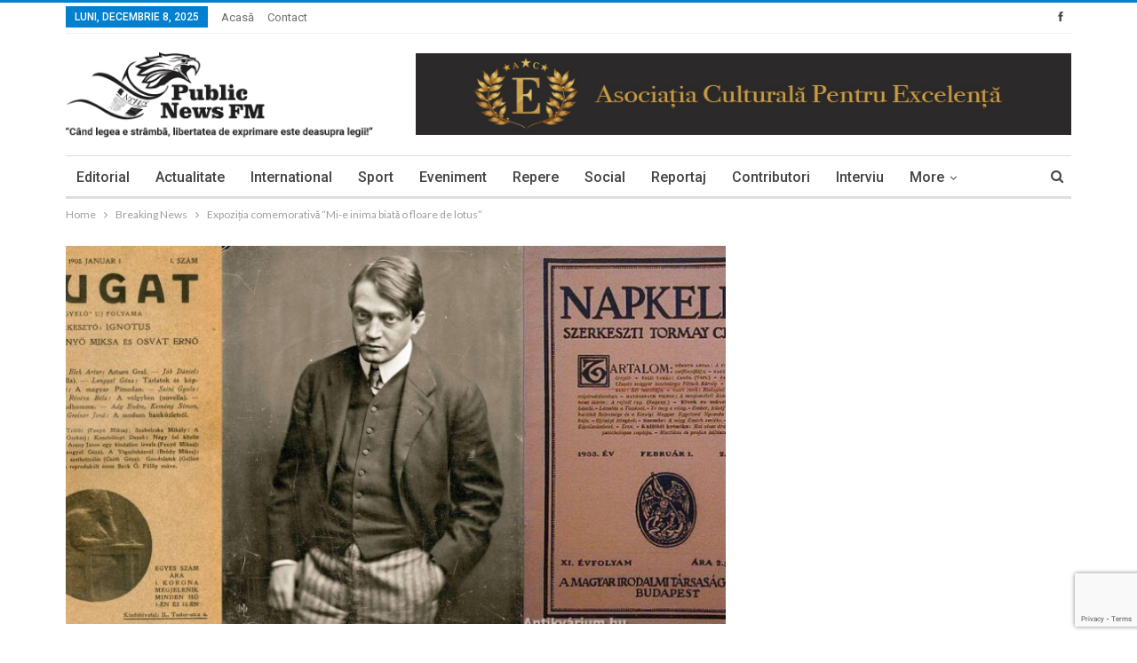

--- FILE ---
content_type: text/html; charset=UTF-8
request_url: https://publicnewsfm.ro/2023/01/25/expozitia-comemorativa-mi-e-inima-biata-o-floare-de-lotus/?fbclid=IwAR1n2DZA7TLmD1SA44za17NYYOmm6VgXnf2hipvpHw6pjRZ7EAc07PcV6Nw
body_size: 83396
content:
	<!DOCTYPE html>
		<!--[if IE 8]>
	<html class="ie ie8" lang="ro-RO"> <![endif]-->
	<!--[if IE 9]>
	<html class="ie ie9" lang="ro-RO"> <![endif]-->
	<!--[if gt IE 9]><!-->
<html lang="ro-RO"> <!--<![endif]-->
	<head>
				<meta charset="UTF-8">
		<meta http-equiv="X-UA-Compatible" content="IE=edge">
		<meta name="viewport" content="width=device-width, initial-scale=1.0">
		<link rel="pingback" href="https://publicnewsfm.ro/pn/xmlrpc.php"/>

		<title>Expoziția comemorativă “Mi-e inima biată o floare de lotus” &#8211; Public News FM</title>
<meta name='robots' content='max-image-preview:large' />

<!-- Better Open Graph, Schema.org & Twitter Integration -->
<meta property="og:locale" content="ro_ro"/>
<meta property="og:site_name" content="Public News FM"/>
<meta property="og:url" content="https://publicnewsfm.ro/2023/01/25/expozitia-comemorativa-mi-e-inima-biata-o-floare-de-lotus/"/>
<meta property="og:title" content="Expoziția comemorativă “Mi-e inima biată o floare de lotus”"/>
<meta property="og:image" content="https://publicnewsfm.ro/pn/wp-content/uploads/2023/01/imre_26_ian_2023-1024x460.jpg"/>
<meta property="article:section" content="Breaking News"/>
<meta property="article:section" content="Cultura"/>
<meta property="article:tag" content="cultura"/>
<meta property="article:tag" content="expozitie"/>
<meta property="article:tag" content="literatură"/>
<meta property="article:tag" content="muzeu"/>
<meta property="article:tag" content="poezie"/>
<meta property="og:description" content="Poimâine, se împlinesc 104 de ani de la trecerea la cele veșnice a marelui poet și publicist Ady Endre (22.11.1877 – 27.01.1919), unul dintre cele mai proeminente personalități ale literaturii maghiare și dintre cei mai importanți poeţi și literatori"/>
<meta property="og:type" content="article"/>
<meta name="twitter:card" content="summary"/>
<meta name="twitter:url" content="https://publicnewsfm.ro/2023/01/25/expozitia-comemorativa-mi-e-inima-biata-o-floare-de-lotus/"/>
<meta name="twitter:title" content="Expoziția comemorativă “Mi-e inima biată o floare de lotus”"/>
<meta name="twitter:description" content="Poimâine, se împlinesc 104 de ani de la trecerea la cele veșnice a marelui poet și publicist Ady Endre (22.11.1877 – 27.01.1919), unul dintre cele mai proeminente personalități ale literaturii maghiare și dintre cei mai importanți poeţi și literatori"/>
<meta name="twitter:image" content="https://publicnewsfm.ro/pn/wp-content/uploads/2023/01/imre_26_ian_2023-1024x460.jpg"/>
<!-- / Better Open Graph, Schema.org & Twitter Integration. -->
<link rel='dns-prefetch' href='//fonts.googleapis.com' />
<link rel="alternate" type="application/rss+xml" title="Public News FM &raquo; Flux" href="https://publicnewsfm.ro/feed/" />
<link rel="alternate" type="application/rss+xml" title="Public News FM &raquo; Flux comentarii" href="https://publicnewsfm.ro/comments/feed/" />
<link rel="alternate" type="application/rss+xml" title="Flux comentarii Public News FM &raquo; Expoziția comemorativă “Mi-e inima biată o floare de lotus”" href="https://publicnewsfm.ro/2023/01/25/expozitia-comemorativa-mi-e-inima-biata-o-floare-de-lotus/feed/" />
<script type="text/javascript">
/* <![CDATA[ */
window._wpemojiSettings = {"baseUrl":"https:\/\/s.w.org\/images\/core\/emoji\/15.0.3\/72x72\/","ext":".png","svgUrl":"https:\/\/s.w.org\/images\/core\/emoji\/15.0.3\/svg\/","svgExt":".svg","source":{"concatemoji":"https:\/\/publicnewsfm.ro\/pn\/wp-includes\/js\/wp-emoji-release.min.js?ver=1531f2819b9a067d48e6784ad4e5540b"}};
/*! This file is auto-generated */
!function(i,n){var o,s,e;function c(e){try{var t={supportTests:e,timestamp:(new Date).valueOf()};sessionStorage.setItem(o,JSON.stringify(t))}catch(e){}}function p(e,t,n){e.clearRect(0,0,e.canvas.width,e.canvas.height),e.fillText(t,0,0);var t=new Uint32Array(e.getImageData(0,0,e.canvas.width,e.canvas.height).data),r=(e.clearRect(0,0,e.canvas.width,e.canvas.height),e.fillText(n,0,0),new Uint32Array(e.getImageData(0,0,e.canvas.width,e.canvas.height).data));return t.every(function(e,t){return e===r[t]})}function u(e,t,n){switch(t){case"flag":return n(e,"\ud83c\udff3\ufe0f\u200d\u26a7\ufe0f","\ud83c\udff3\ufe0f\u200b\u26a7\ufe0f")?!1:!n(e,"\ud83c\uddfa\ud83c\uddf3","\ud83c\uddfa\u200b\ud83c\uddf3")&&!n(e,"\ud83c\udff4\udb40\udc67\udb40\udc62\udb40\udc65\udb40\udc6e\udb40\udc67\udb40\udc7f","\ud83c\udff4\u200b\udb40\udc67\u200b\udb40\udc62\u200b\udb40\udc65\u200b\udb40\udc6e\u200b\udb40\udc67\u200b\udb40\udc7f");case"emoji":return!n(e,"\ud83d\udc26\u200d\u2b1b","\ud83d\udc26\u200b\u2b1b")}return!1}function f(e,t,n){var r="undefined"!=typeof WorkerGlobalScope&&self instanceof WorkerGlobalScope?new OffscreenCanvas(300,150):i.createElement("canvas"),a=r.getContext("2d",{willReadFrequently:!0}),o=(a.textBaseline="top",a.font="600 32px Arial",{});return e.forEach(function(e){o[e]=t(a,e,n)}),o}function t(e){var t=i.createElement("script");t.src=e,t.defer=!0,i.head.appendChild(t)}"undefined"!=typeof Promise&&(o="wpEmojiSettingsSupports",s=["flag","emoji"],n.supports={everything:!0,everythingExceptFlag:!0},e=new Promise(function(e){i.addEventListener("DOMContentLoaded",e,{once:!0})}),new Promise(function(t){var n=function(){try{var e=JSON.parse(sessionStorage.getItem(o));if("object"==typeof e&&"number"==typeof e.timestamp&&(new Date).valueOf()<e.timestamp+604800&&"object"==typeof e.supportTests)return e.supportTests}catch(e){}return null}();if(!n){if("undefined"!=typeof Worker&&"undefined"!=typeof OffscreenCanvas&&"undefined"!=typeof URL&&URL.createObjectURL&&"undefined"!=typeof Blob)try{var e="postMessage("+f.toString()+"("+[JSON.stringify(s),u.toString(),p.toString()].join(",")+"));",r=new Blob([e],{type:"text/javascript"}),a=new Worker(URL.createObjectURL(r),{name:"wpTestEmojiSupports"});return void(a.onmessage=function(e){c(n=e.data),a.terminate(),t(n)})}catch(e){}c(n=f(s,u,p))}t(n)}).then(function(e){for(var t in e)n.supports[t]=e[t],n.supports.everything=n.supports.everything&&n.supports[t],"flag"!==t&&(n.supports.everythingExceptFlag=n.supports.everythingExceptFlag&&n.supports[t]);n.supports.everythingExceptFlag=n.supports.everythingExceptFlag&&!n.supports.flag,n.DOMReady=!1,n.readyCallback=function(){n.DOMReady=!0}}).then(function(){return e}).then(function(){var e;n.supports.everything||(n.readyCallback(),(e=n.source||{}).concatemoji?t(e.concatemoji):e.wpemoji&&e.twemoji&&(t(e.twemoji),t(e.wpemoji)))}))}((window,document),window._wpemojiSettings);
/* ]]> */
</script>
<style id='wp-emoji-styles-inline-css' type='text/css'>

	img.wp-smiley, img.emoji {
		display: inline !important;
		border: none !important;
		box-shadow: none !important;
		height: 1em !important;
		width: 1em !important;
		margin: 0 0.07em !important;
		vertical-align: -0.1em !important;
		background: none !important;
		padding: 0 !important;
	}
</style>
<link rel='stylesheet' id='wp-block-library-css' href='https://publicnewsfm.ro/pn/wp-includes/css/dist/block-library/style.min.css?ver=1531f2819b9a067d48e6784ad4e5540b' type='text/css' media='all' />
<style id='classic-theme-styles-inline-css' type='text/css'>
/*! This file is auto-generated */
.wp-block-button__link{color:#fff;background-color:#32373c;border-radius:9999px;box-shadow:none;text-decoration:none;padding:calc(.667em + 2px) calc(1.333em + 2px);font-size:1.125em}.wp-block-file__button{background:#32373c;color:#fff;text-decoration:none}
</style>
<style id='global-styles-inline-css' type='text/css'>
:root{--wp--preset--aspect-ratio--square: 1;--wp--preset--aspect-ratio--4-3: 4/3;--wp--preset--aspect-ratio--3-4: 3/4;--wp--preset--aspect-ratio--3-2: 3/2;--wp--preset--aspect-ratio--2-3: 2/3;--wp--preset--aspect-ratio--16-9: 16/9;--wp--preset--aspect-ratio--9-16: 9/16;--wp--preset--color--black: #000000;--wp--preset--color--cyan-bluish-gray: #abb8c3;--wp--preset--color--white: #ffffff;--wp--preset--color--pale-pink: #f78da7;--wp--preset--color--vivid-red: #cf2e2e;--wp--preset--color--luminous-vivid-orange: #ff6900;--wp--preset--color--luminous-vivid-amber: #fcb900;--wp--preset--color--light-green-cyan: #7bdcb5;--wp--preset--color--vivid-green-cyan: #00d084;--wp--preset--color--pale-cyan-blue: #8ed1fc;--wp--preset--color--vivid-cyan-blue: #0693e3;--wp--preset--color--vivid-purple: #9b51e0;--wp--preset--gradient--vivid-cyan-blue-to-vivid-purple: linear-gradient(135deg,rgba(6,147,227,1) 0%,rgb(155,81,224) 100%);--wp--preset--gradient--light-green-cyan-to-vivid-green-cyan: linear-gradient(135deg,rgb(122,220,180) 0%,rgb(0,208,130) 100%);--wp--preset--gradient--luminous-vivid-amber-to-luminous-vivid-orange: linear-gradient(135deg,rgba(252,185,0,1) 0%,rgba(255,105,0,1) 100%);--wp--preset--gradient--luminous-vivid-orange-to-vivid-red: linear-gradient(135deg,rgba(255,105,0,1) 0%,rgb(207,46,46) 100%);--wp--preset--gradient--very-light-gray-to-cyan-bluish-gray: linear-gradient(135deg,rgb(238,238,238) 0%,rgb(169,184,195) 100%);--wp--preset--gradient--cool-to-warm-spectrum: linear-gradient(135deg,rgb(74,234,220) 0%,rgb(151,120,209) 20%,rgb(207,42,186) 40%,rgb(238,44,130) 60%,rgb(251,105,98) 80%,rgb(254,248,76) 100%);--wp--preset--gradient--blush-light-purple: linear-gradient(135deg,rgb(255,206,236) 0%,rgb(152,150,240) 100%);--wp--preset--gradient--blush-bordeaux: linear-gradient(135deg,rgb(254,205,165) 0%,rgb(254,45,45) 50%,rgb(107,0,62) 100%);--wp--preset--gradient--luminous-dusk: linear-gradient(135deg,rgb(255,203,112) 0%,rgb(199,81,192) 50%,rgb(65,88,208) 100%);--wp--preset--gradient--pale-ocean: linear-gradient(135deg,rgb(255,245,203) 0%,rgb(182,227,212) 50%,rgb(51,167,181) 100%);--wp--preset--gradient--electric-grass: linear-gradient(135deg,rgb(202,248,128) 0%,rgb(113,206,126) 100%);--wp--preset--gradient--midnight: linear-gradient(135deg,rgb(2,3,129) 0%,rgb(40,116,252) 100%);--wp--preset--font-size--small: 13px;--wp--preset--font-size--medium: 20px;--wp--preset--font-size--large: 36px;--wp--preset--font-size--x-large: 42px;--wp--preset--spacing--20: 0.44rem;--wp--preset--spacing--30: 0.67rem;--wp--preset--spacing--40: 1rem;--wp--preset--spacing--50: 1.5rem;--wp--preset--spacing--60: 2.25rem;--wp--preset--spacing--70: 3.38rem;--wp--preset--spacing--80: 5.06rem;--wp--preset--shadow--natural: 6px 6px 9px rgba(0, 0, 0, 0.2);--wp--preset--shadow--deep: 12px 12px 50px rgba(0, 0, 0, 0.4);--wp--preset--shadow--sharp: 6px 6px 0px rgba(0, 0, 0, 0.2);--wp--preset--shadow--outlined: 6px 6px 0px -3px rgba(255, 255, 255, 1), 6px 6px rgba(0, 0, 0, 1);--wp--preset--shadow--crisp: 6px 6px 0px rgba(0, 0, 0, 1);}:where(.is-layout-flex){gap: 0.5em;}:where(.is-layout-grid){gap: 0.5em;}body .is-layout-flex{display: flex;}.is-layout-flex{flex-wrap: wrap;align-items: center;}.is-layout-flex > :is(*, div){margin: 0;}body .is-layout-grid{display: grid;}.is-layout-grid > :is(*, div){margin: 0;}:where(.wp-block-columns.is-layout-flex){gap: 2em;}:where(.wp-block-columns.is-layout-grid){gap: 2em;}:where(.wp-block-post-template.is-layout-flex){gap: 1.25em;}:where(.wp-block-post-template.is-layout-grid){gap: 1.25em;}.has-black-color{color: var(--wp--preset--color--black) !important;}.has-cyan-bluish-gray-color{color: var(--wp--preset--color--cyan-bluish-gray) !important;}.has-white-color{color: var(--wp--preset--color--white) !important;}.has-pale-pink-color{color: var(--wp--preset--color--pale-pink) !important;}.has-vivid-red-color{color: var(--wp--preset--color--vivid-red) !important;}.has-luminous-vivid-orange-color{color: var(--wp--preset--color--luminous-vivid-orange) !important;}.has-luminous-vivid-amber-color{color: var(--wp--preset--color--luminous-vivid-amber) !important;}.has-light-green-cyan-color{color: var(--wp--preset--color--light-green-cyan) !important;}.has-vivid-green-cyan-color{color: var(--wp--preset--color--vivid-green-cyan) !important;}.has-pale-cyan-blue-color{color: var(--wp--preset--color--pale-cyan-blue) !important;}.has-vivid-cyan-blue-color{color: var(--wp--preset--color--vivid-cyan-blue) !important;}.has-vivid-purple-color{color: var(--wp--preset--color--vivid-purple) !important;}.has-black-background-color{background-color: var(--wp--preset--color--black) !important;}.has-cyan-bluish-gray-background-color{background-color: var(--wp--preset--color--cyan-bluish-gray) !important;}.has-white-background-color{background-color: var(--wp--preset--color--white) !important;}.has-pale-pink-background-color{background-color: var(--wp--preset--color--pale-pink) !important;}.has-vivid-red-background-color{background-color: var(--wp--preset--color--vivid-red) !important;}.has-luminous-vivid-orange-background-color{background-color: var(--wp--preset--color--luminous-vivid-orange) !important;}.has-luminous-vivid-amber-background-color{background-color: var(--wp--preset--color--luminous-vivid-amber) !important;}.has-light-green-cyan-background-color{background-color: var(--wp--preset--color--light-green-cyan) !important;}.has-vivid-green-cyan-background-color{background-color: var(--wp--preset--color--vivid-green-cyan) !important;}.has-pale-cyan-blue-background-color{background-color: var(--wp--preset--color--pale-cyan-blue) !important;}.has-vivid-cyan-blue-background-color{background-color: var(--wp--preset--color--vivid-cyan-blue) !important;}.has-vivid-purple-background-color{background-color: var(--wp--preset--color--vivid-purple) !important;}.has-black-border-color{border-color: var(--wp--preset--color--black) !important;}.has-cyan-bluish-gray-border-color{border-color: var(--wp--preset--color--cyan-bluish-gray) !important;}.has-white-border-color{border-color: var(--wp--preset--color--white) !important;}.has-pale-pink-border-color{border-color: var(--wp--preset--color--pale-pink) !important;}.has-vivid-red-border-color{border-color: var(--wp--preset--color--vivid-red) !important;}.has-luminous-vivid-orange-border-color{border-color: var(--wp--preset--color--luminous-vivid-orange) !important;}.has-luminous-vivid-amber-border-color{border-color: var(--wp--preset--color--luminous-vivid-amber) !important;}.has-light-green-cyan-border-color{border-color: var(--wp--preset--color--light-green-cyan) !important;}.has-vivid-green-cyan-border-color{border-color: var(--wp--preset--color--vivid-green-cyan) !important;}.has-pale-cyan-blue-border-color{border-color: var(--wp--preset--color--pale-cyan-blue) !important;}.has-vivid-cyan-blue-border-color{border-color: var(--wp--preset--color--vivid-cyan-blue) !important;}.has-vivid-purple-border-color{border-color: var(--wp--preset--color--vivid-purple) !important;}.has-vivid-cyan-blue-to-vivid-purple-gradient-background{background: var(--wp--preset--gradient--vivid-cyan-blue-to-vivid-purple) !important;}.has-light-green-cyan-to-vivid-green-cyan-gradient-background{background: var(--wp--preset--gradient--light-green-cyan-to-vivid-green-cyan) !important;}.has-luminous-vivid-amber-to-luminous-vivid-orange-gradient-background{background: var(--wp--preset--gradient--luminous-vivid-amber-to-luminous-vivid-orange) !important;}.has-luminous-vivid-orange-to-vivid-red-gradient-background{background: var(--wp--preset--gradient--luminous-vivid-orange-to-vivid-red) !important;}.has-very-light-gray-to-cyan-bluish-gray-gradient-background{background: var(--wp--preset--gradient--very-light-gray-to-cyan-bluish-gray) !important;}.has-cool-to-warm-spectrum-gradient-background{background: var(--wp--preset--gradient--cool-to-warm-spectrum) !important;}.has-blush-light-purple-gradient-background{background: var(--wp--preset--gradient--blush-light-purple) !important;}.has-blush-bordeaux-gradient-background{background: var(--wp--preset--gradient--blush-bordeaux) !important;}.has-luminous-dusk-gradient-background{background: var(--wp--preset--gradient--luminous-dusk) !important;}.has-pale-ocean-gradient-background{background: var(--wp--preset--gradient--pale-ocean) !important;}.has-electric-grass-gradient-background{background: var(--wp--preset--gradient--electric-grass) !important;}.has-midnight-gradient-background{background: var(--wp--preset--gradient--midnight) !important;}.has-small-font-size{font-size: var(--wp--preset--font-size--small) !important;}.has-medium-font-size{font-size: var(--wp--preset--font-size--medium) !important;}.has-large-font-size{font-size: var(--wp--preset--font-size--large) !important;}.has-x-large-font-size{font-size: var(--wp--preset--font-size--x-large) !important;}
:where(.wp-block-post-template.is-layout-flex){gap: 1.25em;}:where(.wp-block-post-template.is-layout-grid){gap: 1.25em;}
:where(.wp-block-columns.is-layout-flex){gap: 2em;}:where(.wp-block-columns.is-layout-grid){gap: 2em;}
:root :where(.wp-block-pullquote){font-size: 1.5em;line-height: 1.6;}
</style>
<link rel='stylesheet' id='contact-form-7-css' href='https://publicnewsfm.ro/pn/wp-content/plugins/contact-form-7/includes/css/styles.css?ver=5.9.8' type='text/css' media='all' />
<link rel='stylesheet' id='better-framework-main-fonts-css' href='https://fonts.googleapis.com/css?family=Lato:400,700%7CRoboto:400,500,400italic' type='text/css' media='all' />
<script type="text/javascript" src="https://publicnewsfm.ro/pn/wp-includes/js/jquery/jquery.min.js?ver=3.7.1" id="jquery-core-js"></script>
<script type="text/javascript" src="https://publicnewsfm.ro/pn/wp-includes/js/jquery/jquery-migrate.min.js?ver=3.4.1" id="jquery-migrate-js"></script>
<!--[if lt IE 9]>
<script type="text/javascript" src="https://publicnewsfm.ro/pn/wp-content/themes/publicnewsfm/includes/libs/better-framework/assets/js/html5shiv.min.js?ver=3.7.2" id="bf-html5shiv-js"></script>
<![endif]-->
<!--[if lt IE 9]>
<script type="text/javascript" src="https://publicnewsfm.ro/pn/wp-content/themes/publicnewsfm/includes/libs/better-framework/assets/js/respond.min.js?ver=3.7.2" id="bf-respond-js"></script>
<![endif]-->
<link rel="https://api.w.org/" href="https://publicnewsfm.ro/wp-json/" /><link rel="alternate" title="JSON" type="application/json" href="https://publicnewsfm.ro/wp-json/wp/v2/posts/33429" /><link rel="canonical" href="https://publicnewsfm.ro/2023/01/25/expozitia-comemorativa-mi-e-inima-biata-o-floare-de-lotus/" />
<link rel="alternate" title="oEmbed (JSON)" type="application/json+oembed" href="https://publicnewsfm.ro/wp-json/oembed/1.0/embed?url=https%3A%2F%2Fpublicnewsfm.ro%2F2023%2F01%2F25%2Fexpozitia-comemorativa-mi-e-inima-biata-o-floare-de-lotus%2F" />
<link rel="alternate" title="oEmbed (XML)" type="text/xml+oembed" href="https://publicnewsfm.ro/wp-json/oembed/1.0/embed?url=https%3A%2F%2Fpublicnewsfm.ro%2F2023%2F01%2F25%2Fexpozitia-comemorativa-mi-e-inima-biata-o-floare-de-lotus%2F&#038;format=xml" />
<meta name="generator" content="Powered by WPBakery Page Builder - drag and drop page builder for WordPress."/>
<!--[if lte IE 9]><link rel="stylesheet" type="text/css" href="https://publicnewsfm.ro/pn/wp-content/plugins/js_composer_old/assets/css/vc_lte_ie9.min.css" media="screen"><![endif]--><script type="application/ld+json">{
    "@context": "http:\/\/schema.org\/",
    "@type": "organization",
    "@id": "#organization",
    "logo": {
        "@type": "ImageObject",
        "url": "https:\/\/publicnewsfm.ro\/pn\/wp-content\/uploads\/2018\/05\/pn-logo-248-black-text.png"
    },
    "url": "https:\/\/publicnewsfm.ro\/",
    "name": "Public News FM",
    "description": "C\u00e2nd legea este str\u00e2mb\u0103, libertatea de exprimare este deasupra legii"
}</script>
<script type="application/ld+json">{
    "@context": "http:\/\/schema.org\/",
    "@type": "WebSite",
    "name": "Public News FM",
    "alternateName": "C\u00e2nd legea este str\u00e2mb\u0103, libertatea de exprimare este deasupra legii",
    "url": "https:\/\/publicnewsfm.ro\/"
}</script>
<script type="application/ld+json">{
    "@context": "http:\/\/schema.org\/",
    "@type": "BlogPosting",
    "headline": "Expozi\u021bia comemorativ\u0103 \u201cMi-e inima biat\u0103 o floare de lotus\u201d",
    "description": "Poim\u00e2ine, se \u00eemplinesc 104 de ani de la trecerea la cele ve\u0219nice a marelui poet \u0219i publicist Ady Endre (22.11.1877 \u2013 27.01.1919), unul dintre cele mai proeminente personalit\u0103\u021bi ale literaturii maghiare \u0219i dintre cei mai importan\u021bi poe\u0163i \u0219i literatori",
    "datePublished": "2023-01-25",
    "dateModified": "2023-01-26",
    "author": {
        "@type": "Person",
        "@id": "#person-StefanDamian",
        "name": "Stefan Damian"
    },
    "image": {
        "@type": "ImageObject",
        "url": "https:\/\/publicnewsfm.ro\/pn\/wp-content\/uploads\/2023\/01\/imre_26_ian_2023.jpg",
        "width": 1725,
        "height": 775
    },
    "interactionStatistic": [
        {
            "@type": "InteractionCounter",
            "interactionType": "http:\/\/schema.org\/CommentAction",
            "userInteractionCount": "0"
        }
    ],
    "publisher": {
        "@id": "#organization"
    },
    "mainEntityOfPage": "https:\/\/publicnewsfm.ro\/2023\/01\/25\/expozitia-comemorativa-mi-e-inima-biata-o-floare-de-lotus\/"
}</script>
<link rel='stylesheet' id='better-playlist' href='https://publicnewsfm.ro/pn/wp-content/plugins/better-playlist/css/better-playlist.min.css' type='text/css' media='all' />
<link rel='stylesheet' id='bs-icons' href='https://publicnewsfm.ro/pn/wp-content/themes/publicnewsfm/includes/libs/better-framework/assets/css/bs-icons.css' type='text/css' media='all' />
<link rel='stylesheet' id='better-social-counter' href='https://publicnewsfm.ro/pn/wp-content/plugins/better-social-counter/css/style.min.css' type='text/css' media='all' />
<link rel='stylesheet' id='better-weather' href='https://publicnewsfm.ro/pn/wp-content/plugins/better-weather/css/bw-style.min.css' type='text/css' media='all' />
<link rel='stylesheet' id='bf-slick' href='https://publicnewsfm.ro/pn/wp-content/themes/publicnewsfm/includes/libs/better-framework/assets/css/slick.min.css' type='text/css' media='all' />
<link rel='stylesheet' id='better-bam' href='https://publicnewsfm.ro/pn/wp-content/plugins/better-adsmanager/css/bam.min.css' type='text/css' media='all' />
<link rel='stylesheet' id='br-numbers' href='https://fonts.googleapis.com/css?family=Oswald&text=0123456789./\%' type='text/css' media='all' />
<link rel='stylesheet' id='better-reviews' href='https://publicnewsfm.ro/pn/wp-content/plugins/better-reviews/css/better-reviews.min.css' type='text/css' media='all' />
<link rel='stylesheet' id='blockquote-pack-pro' href='https://publicnewsfm.ro/pn/wp-content/plugins/blockquote-pack-pro/css/blockquote-pack.min.css' type='text/css' media='all' />
<link rel='stylesheet' id='smart-lists-pack-pro' href='https://publicnewsfm.ro/pn/wp-content/plugins/smart-lists-pack-pro/css/smart-lists-pack.min.css' type='text/css' media='all' />
<link rel='stylesheet' id='pretty-photo' href='https://publicnewsfm.ro/pn/wp-content/themes/publicnewsfm/includes/libs/better-framework/assets/css/pretty-photo.min.css' type='text/css' media='all' />
<link rel='stylesheet' id='theme-libs' href='https://publicnewsfm.ro/pn/wp-content/themes/publicnewsfm/css/theme-libs.min.css' type='text/css' media='all' />
<link rel='stylesheet' id='fontawesome' href='https://publicnewsfm.ro/pn/wp-content/themes/publicnewsfm/includes/libs/better-framework/assets/css/font-awesome.min.css' type='text/css' media='all' />
<link rel='stylesheet' id='publisher' href='https://publicnewsfm.ro/pn/wp-content/themes/publicnewsfm/style-5.2.0.min.css' type='text/css' media='all' />
<link rel='stylesheet' id='5.2.0-1750742197' href='https://publicnewsfm.ro/pn/wp-content/bs-booster-cache/abc29ddf6777214174bef8a6a7c3a734.css' type='text/css' media='all' />
<link rel="icon" href="https://publicnewsfm.ro/pn/wp-content/uploads/2018/10/cropped-public-32x32.png" sizes="32x32" />
<link rel="icon" href="https://publicnewsfm.ro/pn/wp-content/uploads/2018/10/cropped-public-192x192.png" sizes="192x192" />
<link rel="apple-touch-icon" href="https://publicnewsfm.ro/pn/wp-content/uploads/2018/10/cropped-public-180x180.png" />
<meta name="msapplication-TileImage" content="https://publicnewsfm.ro/pn/wp-content/uploads/2018/10/cropped-public-270x270.png" />

<!-- BetterFramework Head Inline CSS -->
<style>
.single-post-title, .listing-mg-1-item .title, .listing-item-grid-1 .title a, .bs-slider-1-item .title, .main-menu li>a, .listing-mg-2-item .title {text-transform: none!important;}
.bs-slider-1-item .term-badges.floated {display:none!important;}
.post-author {display:none!important;}

</style>
<!-- /BetterFramework Head Inline CSS-->
<noscript><style type="text/css"> .wpb_animate_when_almost_visible { opacity: 1; }</style></noscript>	</head>

<body data-rsssl=1 class="post-template-default single single-post postid-33429 single-format-standard active-light-box active-top-line ltr close-rh page-layout-2-col-right full-width main-menu-sticky-smart active-ajax-search single-prim-cat-414 single-cat-414 single-cat-411  bs-hide-ha wpb-js-composer js-comp-ver-5.4.7 vc_responsive bs-ll-a" dir="ltr">
		<div class="main-wrap content-main-wrap">
			<header id="header" class="site-header header-style-2 boxed" itemscope="itemscope" itemtype="https://schema.org/WPHeader">

		<section class="topbar topbar-style-1 hidden-xs hidden-xs">
	<div class="content-wrap">
		<div class="container">
			<div class="topbar-inner clearfix">

									<div class="section-links">
								<div  class="  better-studio-shortcode bsc-clearfix better-social-counter style-button not-colored in-4-col">
						<ul class="social-list bsc-clearfix"><li class="social-item facebook"><a href = "https://www.facebook.com/publicnewsfm" target = "_blank" > <i class="item-icon bsfi-facebook" ></i><span class="item-title" > Likes </span> </a> </li> 			</ul>
		</div>
							</div>
				
				<div class="section-menu">
						<div id="menu-top" class="menu top-menu-wrapper" role="navigation" itemscope="itemscope" itemtype="https://schema.org/SiteNavigationElement">
		<nav class="top-menu-container">

			<ul id="top-navigation" class="top-menu menu clearfix bsm-pure">
									<li id="topbar-date" class="menu-item menu-item-date">
					<span
						class="topbar-date">luni, decembrie 8, 2025</span>
					</li>
					<li id="menu-item-13542" class="menu-item menu-item-type-post_type menu-item-object-page menu-item-home better-anim-fade menu-item-13542"><a href="https://publicnewsfm.ro/">Acasă</a></li>
<li id="menu-item-13539" class="menu-item menu-item-type-post_type menu-item-object-page better-anim-fade menu-item-13539"><a href="https://publicnewsfm.ro/contact/">Contact</a></li>
			</ul>

		</nav>
	</div>
				</div>
			</div>
		</div>
	</div>
</section>
		<div class="header-inner">
			<div class="content-wrap">
				<div class="container">
					<div class="row">
						<div class="row-height">
							<div class="logo-col col-xs-4">
								<div class="col-inside">
									<div id="site-branding" class="site-branding">
	<p  id="site-title" class="logo h1 img-logo">
	<a href="https://publicnewsfm.ro/" itemprop="url" rel="home">
					<img id="site-logo" src="https://publicnewsfm.ro/pn/wp-content/uploads/2018/05/pn-logo-248-black-text.png"
			     alt="Publisher"  />

			<span class="site-title">Publisher - Când legea este strâmbă, libertatea de exprimare este deasupra legii</span>
				</a>
</p>
</div><!-- .site-branding -->
								</div>
							</div>
															<div class="sidebar-col col-xs-8">
									<div class="col-inside">
										<aside id="sidebar" class="sidebar" role="complementary" itemscope="itemscope" itemtype="https://schema.org/WPSideBar">
											<div class="bsac bsac-clearfix adloc-is-banner adloc-show-desktop adloc-show-tablet-portrait adloc-show-tablet-landscape adloc-show-phone location-header_aside_logo bsac-align-right bsac-column-1"><div id="bsac-28088-878309001" class="bsac-container bsac-type-image " itemscope="" itemtype="https://schema.org/WPAdBlock" data-adid="28088" data-type="image"><a itemprop="url" class="bsac-link" href="https://www.ace-arte.ro" target="_blank" ><img class="bsac-image" src="https://publicnewsfm.ro/pn/wp-content/uploads/2021/05/ACE-800x100-1.jpg" alt="ACE 800&#215;100" /></a></div></div>										</aside>
									</div>
								</div>
														</div>
					</div>
				</div>
			</div>
		</div>

		<div id="menu-main" class="menu main-menu-wrapper show-search-item menu-actions-btn-width-1" role="navigation" itemscope="itemscope" itemtype="https://schema.org/SiteNavigationElement">
	<div class="main-menu-inner">
		<div class="content-wrap">
			<div class="container">

				<nav class="main-menu-container">
					<ul id="main-navigation" class="main-menu menu bsm-pure clearfix">
						<li id="menu-item-13509" class="menu-item menu-item-type-taxonomy menu-item-object-category menu-term-16 better-anim-fade menu-item-13509"><a href="https://publicnewsfm.ro/category/editorial/">Editorial</a></li>
<li id="menu-item-13505" class="menu-item menu-item-type-taxonomy menu-item-object-category menu-term-19 better-anim-fade menu-item-13505"><a href="https://publicnewsfm.ro/category/actualitate/">Actualitate</a></li>
<li id="menu-item-13512" class="menu-item menu-item-type-taxonomy menu-item-object-category menu-term-23 better-anim-fade menu-item-13512"><a href="https://publicnewsfm.ro/category/international/">International</a></li>
<li id="menu-item-13521" class="menu-item menu-item-type-taxonomy menu-item-object-category menu-term-174 better-anim-fade menu-item-13521"><a href="https://publicnewsfm.ro/category/sport/">Sport</a></li>
<li id="menu-item-13510" class="menu-item menu-item-type-taxonomy menu-item-object-category menu-term-310 better-anim-fade menu-item-13510"><a href="https://publicnewsfm.ro/category/eveniment/">Eveniment</a></li>
<li id="menu-item-13517" class="menu-item menu-item-type-taxonomy menu-item-object-category menu-term-183 better-anim-fade menu-item-13517"><a href="https://publicnewsfm.ro/category/repere/">Repere</a></li>
<li id="menu-item-13520" class="menu-item menu-item-type-taxonomy menu-item-object-category menu-term-318 better-anim-fade menu-item-13520"><a href="https://publicnewsfm.ro/category/social/">Social</a></li>
<li id="menu-item-13518" class="menu-item menu-item-type-taxonomy menu-item-object-category menu-term-240 better-anim-fade menu-item-13518"><a href="https://publicnewsfm.ro/category/reportaj/">Reportaj</a></li>
<li id="menu-item-13507" class="menu-item menu-item-type-taxonomy menu-item-object-category menu-term-18 better-anim-fade menu-item-13507"><a href="https://publicnewsfm.ro/category/opinii-ale-cititorilor/">Contributori</a></li>
<li id="menu-item-13513" class="menu-item menu-item-type-taxonomy menu-item-object-category menu-term-393 better-anim-fade menu-item-13513"><a href="https://publicnewsfm.ro/category/interviu/">Interviu</a></li>
<li id="menu-item-13561" class="menu-item menu-item-type-custom menu-item-object-custom menu-item-has-children better-anim-fade menu-item-13561"><a href="#">Mai multe</a>
<ul class="sub-menu">
	<li id="menu-item-13506" class="menu-item menu-item-type-taxonomy menu-item-object-category menu-term-24 better-anim-fade menu-item-13506"><a href="https://publicnewsfm.ro/category/calendar/">Calendar</a></li>
	<li id="menu-item-13508" class="menu-item menu-item-type-taxonomy menu-item-object-category menu-term-20 better-anim-fade menu-item-13508"><a href="https://publicnewsfm.ro/category/economice-financiare/">Economica</a></li>
	<li id="menu-item-13514" class="menu-item menu-item-type-taxonomy menu-item-object-category menu-term-17 better-anim-fade menu-item-13514"><a href="https://publicnewsfm.ro/category/isteria-presa/">Isteria Presei</a></li>
	<li id="menu-item-13515" class="menu-item menu-item-type-taxonomy menu-item-object-category menu-term-409 better-anim-fade menu-item-13515"><a href="https://publicnewsfm.ro/category/mozaic/">Mozaic</a></li>
	<li id="menu-item-13516" class="menu-item menu-item-type-taxonomy menu-item-object-category menu-term-22 better-anim-fade menu-item-13516"><a href="https://publicnewsfm.ro/category/personalitati/">Personalitati</a></li>
	<li id="menu-item-20963" class="menu-item menu-item-type-taxonomy menu-item-object-category menu-term-2420 better-anim-fade menu-item-20963"><a href="https://publicnewsfm.ro/category/istorie/">Istorie</a></li>
	<li id="menu-item-13519" class="menu-item menu-item-type-taxonomy menu-item-object-category menu-term-25 better-anim-fade menu-item-13519"><a href="https://publicnewsfm.ro/category/sinaxar/">Sinaxar</a></li>
	<li id="menu-item-13522" class="menu-item menu-item-type-taxonomy menu-item-object-category menu-term-408 better-anim-fade menu-item-13522"><a href="https://publicnewsfm.ro/category/traditii/">Traditii</a></li>
	<li id="menu-item-13523" class="menu-item menu-item-type-taxonomy menu-item-object-category menu-term-328 better-anim-fade menu-item-13523"><a href="https://publicnewsfm.ro/category/viata-sanatoasa/">Viata Sanatoasa</a></li>
	<li id="menu-item-13524" class="menu-item menu-item-type-taxonomy menu-item-object-category menu-term-21 better-anim-fade menu-item-13524"><a href="https://publicnewsfm.ro/category/zvonoteca/">Zvonotecă</a></li>
	<li id="menu-item-17110" class="menu-item menu-item-type-taxonomy menu-item-object-category menu-term-434 better-anim-fade menu-item-17110"><a href="https://publicnewsfm.ro/category/crestinatate/">Crestinatate</a></li>
</ul>
</li>
					</ul><!-- #main-navigation -->
											<div class="menu-action-buttons width-1">
															<div class="search-container close">
									<span class="search-handler"><i class="fa fa-search"></i></span>

									<div class="search-box clearfix">
										<form role="search" method="get" class="search-form clearfix" action="https://publicnewsfm.ro">
	<input type="search" class="search-field"
	       placeholder="Search..."
	       value="" name="s"
	       title="Search for:"
	       autocomplete="off">
	<input type="submit" class="search-submit" value="Search">
</form><!-- .search-form -->
									</div>
								</div>
														</div>
										</nav><!-- .main-menu-container -->

			</div>
		</div>
	</div>
</div><!-- .menu -->
	</header><!-- .header -->
	<div class="rh-header clearfix light deferred-block-exclude">
		<div class="rh-container clearfix">

			<div class="menu-container close">
				<span class="menu-handler"><span class="lines"></span></span>
			</div><!-- .menu-container -->

			<div class="logo-container rh-img-logo">
				<a href="https://publicnewsfm.ro/" itemprop="url" rel="home">
											<img src="https://publicnewsfm.ro/pn/wp-content/uploads/2018/05/pn-logo-248-black-text.png"
						     alt="Public News FM"  />				</a>
			</div><!-- .logo-container -->
		</div><!-- .rh-container -->
	</div><!-- .rh-header -->
<nav role="navigation" aria-label="Breadcrumbs" class="bf-breadcrumb clearfix bc-top-style"><div class="container bf-breadcrumb-container"><ul class="bf-breadcrumb-items" itemscope itemtype="http://schema.org/BreadcrumbList"><meta name="numberOfItems" content="3" /><meta name="itemListOrder" content="Ascending" /><li itemprop="itemListElement" itemscope itemtype="http://schema.org/ListItem" class="bf-breadcrumb-item bf-breadcrumb-begin"><a itemprop="item" href="https://publicnewsfm.ro" rel="home""><span itemprop='name'>Home</span><meta itemprop="position" content="1" /></a></li><li itemprop="itemListElement" itemscope itemtype="http://schema.org/ListItem" class="bf-breadcrumb-item"><a itemprop="item" href="https://publicnewsfm.ro/category/breaking-news/" ><span itemprop='name'>Breaking News</span><meta itemprop="position" content="2" /></a></li><li itemprop="itemListElement" itemscope itemtype="http://schema.org/ListItem" class="bf-breadcrumb-item bf-breadcrumb-end"><span itemprop='name'>Expoziția comemorativă “Mi-e inima biată o floare de lotus”</span><meta itemprop="position" content="3" /><meta itemprop="item" content="https://publicnewsfm.ro/2023/01/25/expozitia-comemorativa-mi-e-inima-biata-o-floare-de-lotus/"/></li></ul></div></nav><div class="content-wrap">
		<main id="content" class="content-container">

		<div class="container layout-2-col layout-2-col-1 layout-right-sidebar layout-bc-before post-template-10">

			<div class="row main-section">
										<div class="col-sm-8 content-column">
							<div class="single-container">
																<article id="post-33429" class="post-33429 post type-post status-publish format-standard has-post-thumbnail  category-breaking-news category-cultura tag-cultura tag-expozitie tag-literatura tag-muzeu tag-poezie single-post-content">
									<div class="single-featured"><a class="post-thumbnail open-lightbox" href="https://publicnewsfm.ro/pn/wp-content/uploads/2023/01/imre_26_ian_2023.jpg"><img  alt="" data-src="https://publicnewsfm.ro/pn/wp-content/uploads/2023/01/imre_26_ian_2023-750x430.jpg">											</a>
											</div>
																		<div class="post-header-inner">
										<div class="post-header-title">
											<div class="term-badges floated"><span class="term-badge term-414"><a href="https://publicnewsfm.ro/category/breaking-news/">Breaking News</a></span><span class="term-badge term-411"><a href="https://publicnewsfm.ro/category/cultura/">Cultura</a></span></div>											<h1 class="single-post-title">
												<span class="post-title" itemprop="headline">Expoziția comemorativă “Mi-e inima biată o floare de lotus”</span>
											</h1>
											<h2 class="post-subtitle">(104 ani de la trecerea la cele veșnice a poetului Ady Endre)</h2><div class="post-meta single-post-meta">
			<a href="https://publicnewsfm.ro/author/stefandamian/"
		   title="Browse Author Articles"
		   class="post-author-a post-author-avatar">
			<img alt=''  data-src='https://publicnewsfm.ro/pn/wp-content/uploads/2018/06/Stefan-150x150.jpg' class='avatar avatar-26 photo avatar-default' height='26' width='26' /><span class="post-author-name">By <b>Stefan Damian</b></span>		</a>
					<span class="time"><time class="post-published updated"
			                         datetime="2023-01-25T22:30:38+02:00">On <b>ian. 25, 2023</b></time></span>
			</div>
										</div>
									</div>
											<div class="post-share single-post-share top-share clearfix style-1">
			<div class="post-share-btn-group">
				<a href="https://publicnewsfm.ro/2023/01/25/expozitia-comemorativa-mi-e-inima-biata-o-floare-de-lotus/#respond" class="post-share-btn post-share-btn-comments comments" title="Leave a comment on: &ldquo;Expoziția comemorativă “Mi-e inima biată o floare de lotus”&rdquo;"><i class="bf-icon fa fa-comments" aria-hidden="true"></i> <b class="number">0</b></a><span class="views post-share-btn post-share-btn-views rank-1000" data-bpv-post="33429"><i class="bf-icon  bsfi-fire-2"></i> <b class="number">1.160</b></span>			</div>
						<div class="share-handler-wrap ">
				<span class="share-handler post-share-btn rank-default">
					<i class="bf-icon  fa fa-share-alt"></i>						<b class="text">Share</b>
										</span>
				<span class="social-item facebook"><a href="https://www.facebook.com/sharer.php?u=https%3A%2F%2Fpublicnewsfm.ro%2F2023%2F01%2F25%2Fexpozitia-comemorativa-mi-e-inima-biata-o-floare-de-lotus%2F" target="_blank" rel="nofollow" class="bs-button-el" onclick="window.open(this.href, 'share-facebook','left=50,top=50,width=600,height=320,toolbar=0'); return false;"><span class="icon"><i class="bf-icon fa fa-facebook"></i></span></a></span><span class="social-item twitter"><a href="https://twitter.com/share?text=Expozi%C8%9Bia+comemorativ%C4%83+%E2%80%9CMi-e+inima+biat%C4%83+o+floare+de+lotus%E2%80%9D&url=https%3A%2F%2Fpublicnewsfm.ro%2F2023%2F01%2F25%2Fexpozitia-comemorativa-mi-e-inima-biata-o-floare-de-lotus%2F" target="_blank" rel="nofollow" class="bs-button-el" onclick="window.open(this.href, 'share-twitter','left=50,top=50,width=600,height=320,toolbar=0'); return false;"><span class="icon"><i class="bf-icon fa fa-twitter"></i></span></a></span><span class="social-item reddit"><a href="https://reddit.com/submit?url=https%3A%2F%2Fpublicnewsfm.ro%2F2023%2F01%2F25%2Fexpozitia-comemorativa-mi-e-inima-biata-o-floare-de-lotus%2F&title=Expozi%C8%9Bia+comemorativ%C4%83+%E2%80%9CMi-e+inima+biat%C4%83+o+floare+de+lotus%E2%80%9D" target="_blank" rel="nofollow" class="bs-button-el" onclick="window.open(this.href, 'share-reddit','left=50,top=50,width=600,height=320,toolbar=0'); return false;"><span class="icon"><i class="bf-icon fa fa-reddit-alien"></i></span></a></span><span class="social-item whatsapp"><a href="whatsapp://send?text=Expozi%C8%9Bia+comemorativ%C4%83+%E2%80%9CMi-e+inima+biat%C4%83+o+floare+de+lotus%E2%80%9D %0A%0A https%3A%2F%2Fpublicnewsfm.ro%2F2023%2F01%2F25%2Fexpozitia-comemorativa-mi-e-inima-biata-o-floare-de-lotus%2F" target="_blank" rel="nofollow" class="bs-button-el" onclick="window.open(this.href, 'share-whatsapp','left=50,top=50,width=600,height=320,toolbar=0'); return false;"><span class="icon"><i class="bf-icon fa fa-whatsapp"></i></span></a></span><span class="social-item pinterest"><a href="https://pinterest.com/pin/create/button/?url=https%3A%2F%2Fpublicnewsfm.ro%2F2023%2F01%2F25%2Fexpozitia-comemorativa-mi-e-inima-biata-o-floare-de-lotus%2F&media=https://publicnewsfm.ro/pn/wp-content/uploads/2023/01/imre_26_ian_2023.jpg&description=Expozi%C8%9Bia+comemorativ%C4%83+%E2%80%9CMi-e+inima+biat%C4%83+o+floare+de+lotus%E2%80%9D" target="_blank" rel="nofollow" class="bs-button-el" onclick="window.open(this.href, 'share-pinterest','left=50,top=50,width=600,height=320,toolbar=0'); return false;"><span class="icon"><i class="bf-icon fa fa-pinterest"></i></span></a></span><span class="social-item email"><a href="mailto:?subject=Expozi%C8%9Bia+comemorativ%C4%83+%E2%80%9CMi-e+inima+biat%C4%83+o+floare+de+lotus%E2%80%9D&body=https%3A%2F%2Fpublicnewsfm.ro%2F2023%2F01%2F25%2Fexpozitia-comemorativa-mi-e-inima-biata-o-floare-de-lotus%2F" target="_blank" rel="nofollow" class="bs-button-el" onclick="window.open(this.href, 'share-email','left=50,top=50,width=600,height=320,toolbar=0'); return false;"><span class="icon"><i class="bf-icon fa fa-envelope-open"></i></span></a></span><span class="social-item linkedin"><a href="https://www.linkedin.com/shareArticle?mini=true&url=https%3A%2F%2Fpublicnewsfm.ro%2F2023%2F01%2F25%2Fexpozitia-comemorativa-mi-e-inima-biata-o-floare-de-lotus%2F&title=Expozi%C8%9Bia+comemorativ%C4%83+%E2%80%9CMi-e+inima+biat%C4%83+o+floare+de+lotus%E2%80%9D" target="_blank" rel="nofollow" class="bs-button-el" onclick="window.open(this.href, 'share-linkedin','left=50,top=50,width=600,height=320,toolbar=0'); return false;"><span class="icon"><i class="bf-icon fa fa-linkedin"></i></span></a></span><span class="social-item tumblr"><a href="https://www.tumblr.com/share/link?url=https%3A%2F%2Fpublicnewsfm.ro%2F2023%2F01%2F25%2Fexpozitia-comemorativa-mi-e-inima-biata-o-floare-de-lotus%2F&name=Expozi%C8%9Bia+comemorativ%C4%83+%E2%80%9CMi-e+inima+biat%C4%83+o+floare+de+lotus%E2%80%9D" target="_blank" rel="nofollow" class="bs-button-el" onclick="window.open(this.href, 'share-tumblr','left=50,top=50,width=600,height=320,toolbar=0'); return false;"><span class="icon"><i class="bf-icon fa fa-tumblr"></i></span></a></span><span class="social-item telegram"><a href="https://telegram.me/share/url?url=https%3A%2F%2Fpublicnewsfm.ro%2F2023%2F01%2F25%2Fexpozitia-comemorativa-mi-e-inima-biata-o-floare-de-lotus%2F&text=Expozi%C8%9Bia+comemorativ%C4%83+%E2%80%9CMi-e+inima+biat%C4%83+o+floare+de+lotus%E2%80%9D" target="_blank" rel="nofollow" class="bs-button-el" onclick="window.open(this.href, 'share-telegram','left=50,top=50,width=600,height=320,toolbar=0'); return false;"><span class="icon"><i class="bf-icon fa fa-send"></i></span></a></span><span class="social-item vk"><a href="https://vkontakte.ru/share.php?url=https%3A%2F%2Fpublicnewsfm.ro%2F2023%2F01%2F25%2Fexpozitia-comemorativa-mi-e-inima-biata-o-floare-de-lotus%2F" target="_blank" rel="nofollow" class="bs-button-el" onclick="window.open(this.href, 'share-vk','left=50,top=50,width=600,height=320,toolbar=0'); return false;"><span class="icon"><i class="bf-icon fa fa-vk"></i></span></a></span><span class="social-item viber"><a href="viber://forward?text=Expozi%C8%9Bia+comemorativ%C4%83+%E2%80%9CMi-e+inima+biat%C4%83+o+floare+de+lotus%E2%80%9D https%3A%2F%2Fpublicnewsfm.ro%2F2023%2F01%2F25%2Fexpozitia-comemorativa-mi-e-inima-biata-o-floare-de-lotus%2F" target="_blank" rel="nofollow" class="bs-button-el" onclick="window.open(this.href, 'share-viber','left=50,top=50,width=600,height=320,toolbar=0'); return false;"><span class="icon"><i class="bf-icon bsfi-viber"></i></span></a></span></div>		</div>
											<div class="entry-content clearfix single-post-content">
										<p style="text-align: justify;">Poimâine, se împlinesc 104 de ani de la trecerea la cele veșnice a marelui poet și publicist Ady Endre (22.11.1877 – 27.01.1919), unul dintre cele mai proeminente personalități ale literaturii maghiare și dintre cei mai importanți poeţi și literatori ai secolului XX din ţara vecină.</p>
<p style="text-align: justify;">Poet simbolist, adept al modernismului (numit ulterior și “avantgarde”), în anii proletcult-ului catalogat drept “poet revoluționar”, Ady Endre a contribuit enorm la modernizarea și sincronizarea liricii maghiare cu literatura europeană a vremii, poeziile sale de dragoste fiind considerate, pe bună dreptate, capodopere ale simbolismului maghiar.</p>
<p><img class="aligncenter wp-image-33431 size-full"  data-src="https://publicnewsfm.ro/pn/wp-content/uploads/2023/01/ady_endre_23_ian_22.jpg" alt="" width="1920" height="1280" srcset="https://publicnewsfm.ro/pn/wp-content/uploads/2023/01/ady_endre_23_ian_22.jpg 1920w, https://publicnewsfm.ro/pn/wp-content/uploads/2023/01/ady_endre_23_ian_22-300x200.jpg 300w, https://publicnewsfm.ro/pn/wp-content/uploads/2023/01/ady_endre_23_ian_22-1024x683.jpg 1024w, https://publicnewsfm.ro/pn/wp-content/uploads/2023/01/ady_endre_23_ian_22-768x512.jpg 768w, https://publicnewsfm.ro/pn/wp-content/uploads/2023/01/ady_endre_23_ian_22-1536x1024.jpg 1536w" sizes="(max-width: 1920px) 100vw, 1920px" /></p>
<p style="text-align: justify;">Poezia vulcanică și verbul vaticinar al articolelor acestui reprezentant al liricii moderne maghiare și europene i-au adus renumirea printre exponenții culturii noastre naționale, unii dintre care (inclusiv prietenul său Octavian Goga) au încercat să le traducă în limba română.</p>
<p style="text-align: justify;">O persoană nonconformistă, rebelă și mult prea modernă pentru acele vremuri conservatoare, în timpul vieții Ady Endre n-a primit prea multe laude, distincții sau premii: singurul premiu poetic i-a fost oferit în 1909, iar în noiembrie 1918 (cu doar două luni înainte de moarte) a fost ales președinte al “Academiei Vörösmarty” (Academiei Literare).</p>
<p><img class="aligncenter wp-image-33432 size-large"  data-src="https://publicnewsfm.ro/pn/wp-content/uploads/2023/01/3-4-1024x705.jpg" alt="" width="1024" height="705" srcset="https://publicnewsfm.ro/pn/wp-content/uploads/2023/01/3-4-1024x705.jpg 1024w, https://publicnewsfm.ro/pn/wp-content/uploads/2023/01/3-4-300x207.jpg 300w, https://publicnewsfm.ro/pn/wp-content/uploads/2023/01/3-4-768x529.jpg 768w, https://publicnewsfm.ro/pn/wp-content/uploads/2023/01/3-4-1536x1057.jpg 1536w, https://publicnewsfm.ro/pn/wp-content/uploads/2023/01/3-4-2048x1410.jpg 2048w" sizes="(max-width: 1024px) 100vw, 1024px" /></p>
<p style="text-align: justify;">Poet care scria întotdeauna simbolurile cu majusculă, creația căruia este influențată de Charles-Pierre Baudelaire, Paul Verlaine, Ady Endre este primul creator al unui stil modern din literatura maghiară care a rupt legătura cu stilurile vechi. De altfel, însăși prietenia dintre A. Endre și O. Goga, la fel ca și opera celor doi mari literați, reprezintă și astăzi un simbol al unității în diversitate a culturii în spațiul carpato-danubiano-pontic.</p>
<p style="text-align: justify;">Ady Endre a decedat la 27.01.1919, la Budapesta, în capitala unui stat învins în război și descompus în perioada de după două revoluții (cea de tip sovietic – din octombrie 1917 și cea burghezo-democratică din Transilvania – din toamna anului 1918), lăsând drept moștenire scrierile sale care constituie un adevărat model de umanitate și moralitate.</p>
<p style="text-align: justify;">Celebrând solemn 104 ani de la trecerea în eternitate a marelui poet simbolist, Muzeul Memorial “Octavian Goga”, în colaborare cu Consulatul General al Ungariei la Cluj-Napoca, a inaugurat expoziția comemorativă de fotografie și carte “Mi-e inima biată o floare de lotus”, expoziție ce poate fi vizitată în perioada 27.01.2023 – 28.02.2023.</p>
<p style="text-align: justify;">
<p style="text-align: justify;">
									</div>
										<div class="entry-terms post-tags clearfix">
		<span class="terms-label"><i class="fa fa-tags"></i></span>
		<a href="https://publicnewsfm.ro/tag/cultura/" rel="tag">cultura</a><a href="https://publicnewsfm.ro/tag/expozitie/" rel="tag">expozitie</a><a href="https://publicnewsfm.ro/tag/literatura/" rel="tag">literatură</a><a href="https://publicnewsfm.ro/tag/muzeu/" rel="tag">muzeu</a><a href="https://publicnewsfm.ro/tag/poezie/" rel="tag">poezie</a>	</div>
		<div class="post-share single-post-share bottom-share clearfix style-1">
			<div class="post-share-btn-group">
				<a href="https://publicnewsfm.ro/2023/01/25/expozitia-comemorativa-mi-e-inima-biata-o-floare-de-lotus/#respond" class="post-share-btn post-share-btn-comments comments" title="Leave a comment on: &ldquo;Expoziția comemorativă “Mi-e inima biată o floare de lotus”&rdquo;"><i class="bf-icon fa fa-comments" aria-hidden="true"></i> <b class="number">0</b></a><span class="views post-share-btn post-share-btn-views rank-1000" data-bpv-post="33429"><i class="bf-icon  bsfi-fire-2"></i> <b class="number">1.160</b></span>			</div>
						<div class="share-handler-wrap ">
				<span class="share-handler post-share-btn rank-default">
					<i class="bf-icon  fa fa-share-alt"></i>						<b class="text">Share</b>
										</span>
				<span class="social-item facebook has-title"><a href="https://www.facebook.com/sharer.php?u=https%3A%2F%2Fpublicnewsfm.ro%2F2023%2F01%2F25%2Fexpozitia-comemorativa-mi-e-inima-biata-o-floare-de-lotus%2F" target="_blank" rel="nofollow" class="bs-button-el" onclick="window.open(this.href, 'share-facebook','left=50,top=50,width=600,height=320,toolbar=0'); return false;"><span class="icon"><i class="bf-icon fa fa-facebook"></i></span><span class="item-title">Facebook</span></a></span><span class="social-item twitter has-title"><a href="https://twitter.com/share?text=Expozi%C8%9Bia+comemorativ%C4%83+%E2%80%9CMi-e+inima+biat%C4%83+o+floare+de+lotus%E2%80%9D&url=https%3A%2F%2Fpublicnewsfm.ro%2F2023%2F01%2F25%2Fexpozitia-comemorativa-mi-e-inima-biata-o-floare-de-lotus%2F" target="_blank" rel="nofollow" class="bs-button-el" onclick="window.open(this.href, 'share-twitter','left=50,top=50,width=600,height=320,toolbar=0'); return false;"><span class="icon"><i class="bf-icon fa fa-twitter"></i></span><span class="item-title">Twitter</span></a></span><span class="social-item reddit has-title"><a href="https://reddit.com/submit?url=https%3A%2F%2Fpublicnewsfm.ro%2F2023%2F01%2F25%2Fexpozitia-comemorativa-mi-e-inima-biata-o-floare-de-lotus%2F&title=Expozi%C8%9Bia+comemorativ%C4%83+%E2%80%9CMi-e+inima+biat%C4%83+o+floare+de+lotus%E2%80%9D" target="_blank" rel="nofollow" class="bs-button-el" onclick="window.open(this.href, 'share-reddit','left=50,top=50,width=600,height=320,toolbar=0'); return false;"><span class="icon"><i class="bf-icon fa fa-reddit-alien"></i></span><span class="item-title">ReddIt</span></a></span><span class="social-item whatsapp has-title"><a href="whatsapp://send?text=Expozi%C8%9Bia+comemorativ%C4%83+%E2%80%9CMi-e+inima+biat%C4%83+o+floare+de+lotus%E2%80%9D %0A%0A https%3A%2F%2Fpublicnewsfm.ro%2F2023%2F01%2F25%2Fexpozitia-comemorativa-mi-e-inima-biata-o-floare-de-lotus%2F" target="_blank" rel="nofollow" class="bs-button-el" onclick="window.open(this.href, 'share-whatsapp','left=50,top=50,width=600,height=320,toolbar=0'); return false;"><span class="icon"><i class="bf-icon fa fa-whatsapp"></i></span><span class="item-title">WhatsApp</span></a></span><span class="social-item pinterest has-title"><a href="https://pinterest.com/pin/create/button/?url=https%3A%2F%2Fpublicnewsfm.ro%2F2023%2F01%2F25%2Fexpozitia-comemorativa-mi-e-inima-biata-o-floare-de-lotus%2F&media=https://publicnewsfm.ro/pn/wp-content/uploads/2023/01/imre_26_ian_2023.jpg&description=Expozi%C8%9Bia+comemorativ%C4%83+%E2%80%9CMi-e+inima+biat%C4%83+o+floare+de+lotus%E2%80%9D" target="_blank" rel="nofollow" class="bs-button-el" onclick="window.open(this.href, 'share-pinterest','left=50,top=50,width=600,height=320,toolbar=0'); return false;"><span class="icon"><i class="bf-icon fa fa-pinterest"></i></span><span class="item-title">Pinterest</span></a></span><span class="social-item email has-title"><a href="mailto:?subject=Expozi%C8%9Bia+comemorativ%C4%83+%E2%80%9CMi-e+inima+biat%C4%83+o+floare+de+lotus%E2%80%9D&body=https%3A%2F%2Fpublicnewsfm.ro%2F2023%2F01%2F25%2Fexpozitia-comemorativa-mi-e-inima-biata-o-floare-de-lotus%2F" target="_blank" rel="nofollow" class="bs-button-el" onclick="window.open(this.href, 'share-email','left=50,top=50,width=600,height=320,toolbar=0'); return false;"><span class="icon"><i class="bf-icon fa fa-envelope-open"></i></span><span class="item-title">Email</span></a></span><span class="social-item linkedin has-title"><a href="https://www.linkedin.com/shareArticle?mini=true&url=https%3A%2F%2Fpublicnewsfm.ro%2F2023%2F01%2F25%2Fexpozitia-comemorativa-mi-e-inima-biata-o-floare-de-lotus%2F&title=Expozi%C8%9Bia+comemorativ%C4%83+%E2%80%9CMi-e+inima+biat%C4%83+o+floare+de+lotus%E2%80%9D" target="_blank" rel="nofollow" class="bs-button-el" onclick="window.open(this.href, 'share-linkedin','left=50,top=50,width=600,height=320,toolbar=0'); return false;"><span class="icon"><i class="bf-icon fa fa-linkedin"></i></span><span class="item-title">Linkedin</span></a></span><span class="social-item tumblr has-title"><a href="https://www.tumblr.com/share/link?url=https%3A%2F%2Fpublicnewsfm.ro%2F2023%2F01%2F25%2Fexpozitia-comemorativa-mi-e-inima-biata-o-floare-de-lotus%2F&name=Expozi%C8%9Bia+comemorativ%C4%83+%E2%80%9CMi-e+inima+biat%C4%83+o+floare+de+lotus%E2%80%9D" target="_blank" rel="nofollow" class="bs-button-el" onclick="window.open(this.href, 'share-tumblr','left=50,top=50,width=600,height=320,toolbar=0'); return false;"><span class="icon"><i class="bf-icon fa fa-tumblr"></i></span><span class="item-title">Tumblr</span></a></span><span class="social-item telegram has-title"><a href="https://telegram.me/share/url?url=https%3A%2F%2Fpublicnewsfm.ro%2F2023%2F01%2F25%2Fexpozitia-comemorativa-mi-e-inima-biata-o-floare-de-lotus%2F&text=Expozi%C8%9Bia+comemorativ%C4%83+%E2%80%9CMi-e+inima+biat%C4%83+o+floare+de+lotus%E2%80%9D" target="_blank" rel="nofollow" class="bs-button-el" onclick="window.open(this.href, 'share-telegram','left=50,top=50,width=600,height=320,toolbar=0'); return false;"><span class="icon"><i class="bf-icon fa fa-send"></i></span><span class="item-title">Telegram</span></a></span><span class="social-item vk has-title"><a href="https://vkontakte.ru/share.php?url=https%3A%2F%2Fpublicnewsfm.ro%2F2023%2F01%2F25%2Fexpozitia-comemorativa-mi-e-inima-biata-o-floare-de-lotus%2F" target="_blank" rel="nofollow" class="bs-button-el" onclick="window.open(this.href, 'share-vk','left=50,top=50,width=600,height=320,toolbar=0'); return false;"><span class="icon"><i class="bf-icon fa fa-vk"></i></span><span class="item-title">VK</span></a></span><span class="social-item viber has-title"><a href="viber://forward?text=Expozi%C8%9Bia+comemorativ%C4%83+%E2%80%9CMi-e+inima+biat%C4%83+o+floare+de+lotus%E2%80%9D https%3A%2F%2Fpublicnewsfm.ro%2F2023%2F01%2F25%2Fexpozitia-comemorativa-mi-e-inima-biata-o-floare-de-lotus%2F" target="_blank" rel="nofollow" class="bs-button-el" onclick="window.open(this.href, 'share-viber','left=50,top=50,width=600,height=320,toolbar=0'); return false;"><span class="icon"><i class="bf-icon bsfi-viber"></i></span><span class="item-title">Viber</span></a></span></div>		</div>
										</article>
								<section class="post-author clearfix">
		<a href="https://publicnewsfm.ro/author/stefandamian/"
	   title="Browse Author Articles">
		<span class="post-author-avatar" itemprop="image"><img alt=''  data-src='https://publicnewsfm.ro/pn/wp-content/uploads/2018/06/Stefan-150x150.jpg' class='avatar avatar-80 photo avatar-default' height='80' width='80' /></span>
	</a>

	<div class="author-title heading-typo">
		<a class="post-author-url" href="https://publicnewsfm.ro/author/stefandamian/"><span class="post-author-name">Stefan Damian</span></a>
	</div>

	<div class="author-links">
				<ul class="author-social-icons">
					</ul>
			</div>

	<div class="post-author-bio" itemprop="description">
			</div>

</section>
	<section class="next-prev-post clearfix">

					<div class="prev-post">
				<p class="pre-title heading-typo"><i
							class="fa fa-arrow-left"></i> Prev Post				</p>
				<p class="title heading-typo"><a href="https://publicnewsfm.ro/2023/01/25/exclusiv-fortele-ruse-au-intrat-in-ugledar/" rel="prev">EXCLUSIV! Forțele Ruse au intrat în Ugledar</a></p>
			</div>
		
					<div class="next-post">
				<p class="pre-title heading-typo">Next Post <i
							class="fa fa-arrow-right"></i></p>
				<p class="title heading-typo"><a href="https://publicnewsfm.ro/2023/01/26/dobrogea-muntenia-si-sudul-moldovei-sub-cod-galben-de-ninsoare-viscol-si-vant-puternic-pana-sambata-seara/" rel="next">Dobrogea, Muntenia şi sudul Moldovei, sub Cod galben de ninsoare, viscol şi vânt puternic, până sâmbătă seara</a></p>
			</div>
		
	</section>
							</div>
							<div class="post-related">

	<div class="section-heading sh-t1 sh-s1 multi-tab">

					<a href="#relatedposts_2007484065_1" class="main-link active"
			   data-toggle="tab">
				<span
						class="h-text related-posts-heading">You might also like</span>
			</a>
			<a href="#relatedposts_2007484065_2" class="other-link" data-toggle="tab"
			   data-deferred-event="shown.bs.tab"
			   data-deferred-init="relatedposts_2007484065_2">
				<span
						class="h-text related-posts-heading">More from author</span>
			</a>
		
	</div>

		<div class="tab-content">
		<div class="tab-pane bs-tab-anim bs-tab-animated active"
		     id="relatedposts_2007484065_1">
			
					<div class="bs-pagination-wrapper main-term-none next_prev ">
			<div class="listing listing-thumbnail listing-tb-2 clearfix  scolumns-3 simple-grid include-last-mobile">
	<div  class="post-36449 type-post format-standard has-post-thumbnail   listing-item listing-item-thumbnail listing-item-tb-2 main-term-414">
<div class="item-inner clearfix">
			<div class="featured featured-type-featured-image">
			<div class="term-badges floated"><span class="term-badge term-414"><a href="https://publicnewsfm.ro/category/breaking-news/">Breaking News</a></span></div>			<a  title="Armata habsburgică a înfrânt răscoala lui Horea, Cloşca şi Crişan (7 decembrie 1784)" data-src="https://publicnewsfm.ro/pn/wp-content/uploads/2024/12/horea_closca_crisan_rascoala_24-210x136.png" data-bs-srcset="{&quot;baseurl&quot;:&quot;https:\/\/publicnewsfm.ro\/pn\/wp-content\/uploads\/2024\/12\/&quot;,&quot;sizes&quot;:{&quot;86&quot;:&quot;horea_closca_crisan_rascoala_24-86x64.png&quot;,&quot;210&quot;:&quot;horea_closca_crisan_rascoala_24-210x136.png&quot;,&quot;279&quot;:&quot;horea_closca_crisan_rascoala_24-279x220.png&quot;,&quot;357&quot;:&quot;horea_closca_crisan_rascoala_24-357x210.png&quot;,&quot;750&quot;:&quot;horea_closca_crisan_rascoala_24-750x430.png&quot;,&quot;1400&quot;:&quot;horea_closca_crisan_rascoala_24.png&quot;}}"					class="img-holder" href="https://publicnewsfm.ro/2025/12/07/armata-habsburgica-a-infrant-rascoala-lui-horea-closca-si-crisan-7-decembrie-1784/"></a>
					</div>
	<p class="title">	<a class="post-url" href="https://publicnewsfm.ro/2025/12/07/armata-habsburgica-a-infrant-rascoala-lui-horea-closca-si-crisan-7-decembrie-1784/" title="Armata habsburgică a înfrânt răscoala lui Horea, Cloşca şi Crişan (7 decembrie 1784)">
			<span class="post-title">
				Armata habsburgică a înfrânt răscoala lui Horea, Cloşca şi Crişan (7 decembrie 1784)			</span>
	</a>
	</p></div>
</div >
<div  class="post-37511 type-post format-standard has-post-thumbnail   listing-item listing-item-thumbnail listing-item-tb-2 main-term-414">
<div class="item-inner clearfix">
			<div class="featured featured-type-featured-image">
			<div class="term-badges floated"><span class="term-badge term-414"><a href="https://publicnewsfm.ro/category/breaking-news/">Breaking News</a></span></div>			<a  title="România ar putea ajunge în Grupa D la CM 2026, alături de SUA, Paraguay și Australia" data-src="https://publicnewsfm.ro/pn/wp-content/uploads/2025/12/campionat_mondial_5_decembrie_25rg-210x136.jpg" data-bs-srcset="{&quot;baseurl&quot;:&quot;https:\/\/publicnewsfm.ro\/pn\/wp-content\/uploads\/2025\/12\/&quot;,&quot;sizes&quot;:{&quot;86&quot;:&quot;campionat_mondial_5_decembrie_25rg-86x64.jpg&quot;,&quot;210&quot;:&quot;campionat_mondial_5_decembrie_25rg-210x136.jpg&quot;,&quot;279&quot;:&quot;campionat_mondial_5_decembrie_25rg-279x220.jpg&quot;,&quot;357&quot;:&quot;campionat_mondial_5_decembrie_25rg-357x210.jpg&quot;,&quot;750&quot;:&quot;campionat_mondial_5_decembrie_25rg-750x430.jpg&quot;,&quot;1280&quot;:&quot;campionat_mondial_5_decembrie_25rg.jpg&quot;}}"					class="img-holder" href="https://publicnewsfm.ro/2025/12/05/romania-ar-putea-ajunge-in-grupa-d-la-cm-2026-alaturi-de-sua-paraguay-si-australia/"></a>
					</div>
	<p class="title">	<a class="post-url" href="https://publicnewsfm.ro/2025/12/05/romania-ar-putea-ajunge-in-grupa-d-la-cm-2026-alaturi-de-sua-paraguay-si-australia/" title="România ar putea ajunge în Grupa D la CM 2026, alături de SUA, Paraguay și Australia">
			<span class="post-title">
				România ar putea ajunge în Grupa D la CM 2026, alături de SUA, Paraguay și Australia			</span>
	</a>
	</p></div>
</div >
<div  class="post-31525 type-post format-standard has-post-thumbnail   listing-item listing-item-thumbnail listing-item-tb-2 main-term-414">
<div class="item-inner clearfix">
			<div class="featured featured-type-featured-image">
			<div class="term-badges floated"><span class="term-badge term-414"><a href="https://publicnewsfm.ro/category/breaking-news/">Breaking News</a></span></div>			<a  title="Moş Nicolae &#8211; obiceiuri şi tradiţii în lume" data-src="https://publicnewsfm.ro/pn/wp-content/uploads/2024/12/mos_nicolae_traditii_24_dec_2024-210x136.jpg" data-bs-srcset="{&quot;baseurl&quot;:&quot;https:\/\/publicnewsfm.ro\/pn\/wp-content\/uploads\/2024\/12\/&quot;,&quot;sizes&quot;:{&quot;86&quot;:&quot;mos_nicolae_traditii_24_dec_2024-86x64.jpg&quot;,&quot;210&quot;:&quot;mos_nicolae_traditii_24_dec_2024-210x136.jpg&quot;,&quot;279&quot;:&quot;mos_nicolae_traditii_24_dec_2024-279x220.jpg&quot;,&quot;357&quot;:&quot;mos_nicolae_traditii_24_dec_2024-357x210.jpg&quot;,&quot;750&quot;:&quot;mos_nicolae_traditii_24_dec_2024-750x430.jpg&quot;,&quot;1213&quot;:&quot;mos_nicolae_traditii_24_dec_2024.jpg&quot;}}"					class="img-holder" href="https://publicnewsfm.ro/2025/12/05/mos-nicolae-obiceiuri-si-traditii-in-lume/"></a>
					</div>
	<p class="title">	<a class="post-url" href="https://publicnewsfm.ro/2025/12/05/mos-nicolae-obiceiuri-si-traditii-in-lume/" title="Moş Nicolae &#8211; obiceiuri şi tradiţii în lume">
			<span class="post-title">
				Moş Nicolae &#8211; obiceiuri şi tradiţii în lume			</span>
	</a>
	</p></div>
</div >
<div  class="post-31528 type-post format-standard has-post-thumbnail   listing-item listing-item-thumbnail listing-item-tb-2 main-term-414">
<div class="item-inner clearfix">
			<div class="featured featured-type-featured-image">
			<div class="term-badges floated"><span class="term-badge term-414"><a href="https://publicnewsfm.ro/category/breaking-news/">Breaking News</a></span></div>			<a  title="Tradiţii şi obiceiuri românești de Sfântul Nicolae" data-src="https://publicnewsfm.ro/pn/wp-content/uploads/2021/12/traditii-romanesti-sfantul_nicolae_6_dec_2021-210x136.jpg" data-bs-srcset="{&quot;baseurl&quot;:&quot;https:\/\/publicnewsfm.ro\/pn\/wp-content\/uploads\/2021\/12\/&quot;,&quot;sizes&quot;:{&quot;86&quot;:&quot;traditii-romanesti-sfantul_nicolae_6_dec_2021-86x64.jpg&quot;,&quot;210&quot;:&quot;traditii-romanesti-sfantul_nicolae_6_dec_2021-210x136.jpg&quot;,&quot;279&quot;:&quot;traditii-romanesti-sfantul_nicolae_6_dec_2021-279x220.jpg&quot;,&quot;357&quot;:&quot;traditii-romanesti-sfantul_nicolae_6_dec_2021-357x210.jpg&quot;,&quot;750&quot;:&quot;traditii-romanesti-sfantul_nicolae_6_dec_2021-750x430.jpg&quot;,&quot;1280&quot;:&quot;traditii-romanesti-sfantul_nicolae_6_dec_2021.jpg&quot;}}"					class="img-holder" href="https://publicnewsfm.ro/2025/12/05/traditii-si-obiceiuri-romanesti-de-sfantul-nicolae/"></a>
					</div>
	<p class="title">	<a class="post-url" href="https://publicnewsfm.ro/2025/12/05/traditii-si-obiceiuri-romanesti-de-sfantul-nicolae/" title="Tradiţii şi obiceiuri românești de Sfântul Nicolae">
			<span class="post-title">
				Tradiţii şi obiceiuri românești de Sfântul Nicolae			</span>
	</a>
	</p></div>
</div >
	</div>
	
	</div><div class="bs-pagination bs-ajax-pagination next_prev main-term-none clearfix">
			<script>var bs_ajax_paginate_1171861146 = '{"query":{"paginate":"next_prev","count":4,"posts_per_page":4,"post__not_in":[33429],"ignore_sticky_posts":1,"category__in":[414,411],"_layout":{"state":"1|1|0","page":"2-col-right"}},"type":"wp_query","view":"Publisher::fetch_related_posts","current_page":1,"ajax_url":"\/pn\/wp-admin\/admin-ajax.php","remove_duplicates":"0","paginate":"next_prev","_layout":{"state":"1|1|0","page":"2-col-right"},"_bs_pagin_token":"d73fbd7"}';</script>				<a class="btn-bs-pagination prev disabled" rel="prev" data-id="1171861146"
				   title="Previous">
					<i class="fa fa-angle-left"
					   aria-hidden="true"></i> Prev				</a>
				<a  rel="next" class="btn-bs-pagination next"
				   data-id="1171861146" title="Next">
					Next <i
							class="fa fa-angle-right" aria-hidden="true"></i>
				</a>
				</div>
		</div>

		<div class="tab-pane bs-tab-anim bs-tab-animated bs-deferred-container"
		     id="relatedposts_2007484065_2">
					<div class="bs-pagination-wrapper main-term-none next_prev ">
				<div class="bs-deferred-load-wrapper" id="bsd_relatedposts_2007484065_2">
			<script>var bs_deferred_loading_bsd_relatedposts_2007484065_2 = '{"query":{"paginate":"next_prev","count":4,"author":11,"post_type":"post","_layout":{"state":"1|1|0","page":"2-col-right"}},"type":"wp_query","view":"Publisher::fetch_other_related_posts","current_page":1,"ajax_url":"\/pn\/wp-admin\/admin-ajax.php","remove_duplicates":"0","paginate":"next_prev","_layout":{"state":"1|1|0","page":"2-col-right"},"_bs_pagin_token":"eb65f49"}';</script>
		</div>
		
	</div>		</div>
	</div>
</div>
<section id="comments-template-33429" class="comments-template">
	
	
		<div id="respond" class="comment-respond">
		<p id="reply-title" class="comment-reply-title"><div class="section-heading sh-t1 sh-s1" ><span class="h-text">Leave A Reply</span></div> <small><a rel="nofollow" id="cancel-comment-reply-link" href="/2023/01/25/expozitia-comemorativa-mi-e-inima-biata-o-floare-de-lotus/?fbclid=IwAR1n2DZA7TLmD1SA44za17NYYOmm6VgXnf2hipvpHw6pjRZ7EAc07PcV6Nw#respond" style="display:none;">Cancel Reply</a></small></p><form action="https://publicnewsfm.ro/pn/wp-comments-post.php" method="post" id="commentform" class="comment-form" novalidate><div class="note-before"><p>Your email address will not be published.</p>
</div><p class="comment-wrap"><textarea name="comment" class="comment" id="comment" cols="45" rows="10" aria-required="true" placeholder="Your Comment"></textarea></p><p class="author-wrap"><input name="author" class="author" id="author" type="text" value="" size="45"  aria-required="true" placeholder="Your Name *" /></p>
<p class="email-wrap"><input name="email" class="email" id="email" type="text" value="" size="45"  aria-required="true" placeholder="Your Email *" /></p>
<p class="url-wrap"><input name="url" class="url" id="url" type="text" value="" size="45" placeholder="Your Website" /></p>
<div class="c4wp_captcha_field" style="margin-bottom: 10px;" data-nonce="0433c87e71" ><div id="c4wp_captcha_field_1" class="c4wp_captcha_field_div"></div></div><p class="form-submit"><input name="submit" type="submit" id="comment-submit" class="comment-submit" value="Post Comment" /> <input type='hidden' name='comment_post_ID' value='33429' id='comment_post_ID' />
<input type='hidden' name='comment_parent' id='comment_parent' value='0' />
</p></form>	</div><!-- #respond -->
	</section>
						</div><!-- .content-column -->
												<div class="col-sm-4 sidebar-column sidebar-column-primary">
							<aside id="sidebar-primary-sidebar" class="sidebar" role="complementary" aria-label="Primary Sidebar Sidebar" itemscope="itemscope" itemtype="https://schema.org/WPSideBar">
	</aside>
						</div><!-- .primary-sidebar-column -->
									</div><!-- .main-section -->
		</div><!-- .layout-2-col -->

	</main><!-- main -->

	</div><!-- .content-wrap -->
	<footer id="site-footer" class="site-footer full-width">
				<div class="copy-footer">
			<div class="content-wrap">
				<div class="container">
										<div class="row footer-copy-row">
						<div class="copy-1 col-lg-6 col-md-6 col-sm-6 col-xs-12">
							© 2025 - Public News FM. Toate drepturile rezervate.						</div>
						<div class="copy-2 col-lg-6 col-md-6 col-sm-6 col-xs-12">
							Creat de: <a href="https://studiopanda.ro">Studio Panda</a>						</div>
					</div>
				</div>
			</div>
		</div>
	</footer><!-- .footer -->
		</div><!-- .main-wrap -->
			<span class="back-top"><i class="fa fa-arrow-up"></i></span>

<!-- Histats.com  (div with counter) --><div id="histats_counter"></div>
<!-- Histats.com  START  (aync)-->
<script type="text/javascript">var _Hasync= _Hasync|| [];
_Hasync.push(['Histats.start', '1,4140909,4,1053,135,50,00010000']);
_Hasync.push(['Histats.fasi', '1']);
_Hasync.push(['Histats.track_hits', '']);
(function() {
var hs = document.createElement('script'); hs.type = 'text/javascript'; hs.async = true;
hs.src = ('//s10.histats.com/js15_as.js');
(document.getElementsByTagName('head')[0] || document.getElementsByTagName('body')[0]).appendChild(hs);
})();</script>
<noscript><a href="/" target="_blank"><img  src="//sstatic1.histats.com/0.gif?4140909&101" alt="web stats" border="0"></a></noscript>
<!-- Histats.com  END  -->
<!-- Global site tag (gtag.js) - Google Analytics -->
<script async src="https://www.googletagmanager.com/gtag/js?id=UA-64667257-18"></script>
<script>
  window.dataLayer = window.dataLayer || [];
  function gtag(){dataLayer.push(arguments);}
  gtag('js', new Date());

  gtag('config', 'UA-64667257-18');
</script><script type="text/javascript" id="publisher-theme-pagination-js-extra">
/* <![CDATA[ */
var bs_pagination_loc = {"loading":"<div class=\"bs-loading\"><div><\/div><div><\/div><div><\/div><div><\/div><div><\/div><div><\/div><div><\/div><div><\/div><div><\/div><\/div>"};
/* ]]> */
</script>
<script type="text/javascript" id="better-bam-js-extra">
/* <![CDATA[ */
var better_bam_loc = {"ajax_url":"https:\/\/publicnewsfm.ro\/pn\/wp-admin\/admin-ajax.php"};
/* ]]> */
</script>
<script type="text/javascript" id="better-reviews-js-extra">
/* <![CDATA[ */
var betterReviewsLoc = {"ajax_url":"https:\/\/publicnewsfm.ro\/pn\/wp-admin\/admin-ajax.php","cp":"\/pn"};
/* ]]> */
</script>
<script type="text/javascript" id="smart-lists-pack-pro-js-extra">
/* <![CDATA[ */
var bs_smart_lists_loc = {"translations":{"nav_next":"Next","nav_prev":"Prev","trans_x_of_y":"%1$s of %2$s","trans_page_x_of_y":"Page %1$s of %2$s"}};
/* ]]> */
</script>
<script type="text/javascript" id="publisher-js-extra">
/* <![CDATA[ */
var publisher_theme_global_loc = {"page":{"boxed":"full-width"},"header":{"style":"style-2","boxed":"boxed"},"ajax_url":"https:\/\/publicnewsfm.ro\/pn\/wp-admin\/admin-ajax.php","loading":"<div class=\"bs-loading\"><div><\/div><div><\/div><div><\/div><div><\/div><div><\/div><div><\/div><div><\/div><div><\/div><div><\/div><\/div>","translations":{"tabs_all":"All","tabs_more":"More","lightbox_expand":"Expand the image","lightbox_close":"Close"},"lightbox":{"not_classes":""},"main_menu":{"more_menu":"enable"},"skyscraper":{"sticky_gap":30,"sticky":true,"position":"after-header"},"share":{"more":true},"refresh_googletagads":"1","notification":{"subscribe_msg":"By clicking the subscribe button you will never miss the new articles!","subscribed_msg":"You're subscribed to notifications","subscribe_btn":"Subscribe","subscribed_btn":"Unsubscribe"}};
var publisher_theme_ajax_search_loc = {"ajax_url":"https:\/\/publicnewsfm.ro\/pn\/wp-admin\/admin-ajax.php","previewMarkup":"<div class=\"ajax-search-results-wrapper ajax-search-no-product ajax-search-fullwidth\">\n\t<div class=\"ajax-search-results\">\n\t\t<div class=\"ajax-ajax-posts-list\">\n\t\t\t<div class=\"clean-title heading-typo\">\n\t\t\t\t<span>Posts<\/span>\n\t\t\t<\/div>\n\t\t\t<div class=\"posts-lists\" data-section-name=\"posts\"><\/div>\n\t\t<\/div>\n\t\t<div class=\"ajax-taxonomy-list\">\n\t\t\t<div class=\"ajax-categories-columns\">\n\t\t\t\t<div class=\"clean-title heading-typo\">\n\t\t\t\t\t<span>Categories<\/span>\n\t\t\t\t<\/div>\n\t\t\t\t<div class=\"posts-lists\" data-section-name=\"categories\"><\/div>\n\t\t\t<\/div>\n\t\t\t<div class=\"ajax-tags-columns\">\n\t\t\t\t<div class=\"clean-title heading-typo\">\n\t\t\t\t\t<span>Tags<\/span>\n\t\t\t\t<\/div>\n\t\t\t\t<div class=\"posts-lists\" data-section-name=\"tags\"><\/div>\n\t\t\t<\/div>\n\t\t<\/div>\n\t<\/div>\n<\/div>","full_width":"1"};
/* ]]> */
</script>
		<!--[if lt IE 9]>
		<script type='text/javascript'
		        src='https://cdnjs.cloudflare.com/ajax/libs/ace/1.2.8/ext-old_ie.js'></script>
		<![endif]-->
				<div class="rh-cover noscroll gr-8" >
			<span class="rh-close"></span>
			<div class="rh-panel rh-pm">
				<div class="rh-p-h">
											<span class="user-login">
													<span class="user-avatar user-avatar-icon"><i class="fa fa-user-circle"></i></span>
							Sign in						</span>				</div>

				<div class="rh-p-b">
										<div class="rh-c-m clearfix"></div>

											<form role="search" method="get" class="search-form" action="https://publicnewsfm.ro">
							<input type="search" class="search-field"
							       placeholder="Search..."
							       value="" name="s"
							       title="Search for:"
							       autocomplete="off">
						</form>
										</div>
			</div>
							<div class="rh-panel rh-p-u">
					<div class="rh-p-h">
						<span class="rh-back-menu"><i></i></span>
					</div>

					<div class="rh-p-b">
						<div  class="bs-shortcode bs-login-shortcode ">
		<div class="bs-login bs-type-login"  style="display:none">

					<div class="bs-login-panel bs-login-sign-panel bs-current-login-panel">
								<form name="loginform"
				      action="https://publicnewsfm.ro/pn/wp-login.php" method="post">

					
					<div class="login-header">
						<span class="login-icon fa fa-user-circle main-color"></span>
						<p>Welcome, Login to your account.</p>
					</div>
					
					<div class="login-field login-username">
						<input type="text" name="log" id="user_login" class="input"
						       value="" size="20"
						       placeholder="Username or Email..." required/>
					</div>

					<div class="login-field login-password">
						<input type="password" name="pwd" id="user_pass"
						       class="input"
						       value="" size="20" placeholder="Password..."
						       required/>
					</div>

					<div class="c4wp_captcha_field" style="margin-bottom: 10px;" data-nonce="0433c87e71" ><div id="c4wp_captcha_field_2" class="c4wp_captcha_field_div"></div></div>
					<div class="login-field">
						<a href="https://publicnewsfm.ro/pn/wp-login.php?action=lostpassword&redirect_to=https%3A%2F%2Fpublicnewsfm.ro%2F2023%2F01%2F25%2Fexpozitia-comemorativa-mi-e-inima-biata-o-floare-de-lotus%2F%3Ffbclid%3DIwAR1n2DZA7TLmD1SA44za17NYYOmm6VgXnf2hipvpHw6pjRZ7EAc07PcV6Nw"
						   class="go-reset-panel">Forget password?</a>

													<span class="login-remember">
														<input class="remember-checkbox" name="rememberme" type="checkbox"
								       id="rememberme"
								       value="forever"  />
							<label class="remember-label">Remember me</label>
						</span>
											</div>

					<div class="c4wp_captcha_field" style="margin-bottom: 10px;" data-nonce="0433c87e71" ><div id="c4wp_captcha_field_3" class="c4wp_captcha_field_div"></div></div>
					<div class="login-field login-submit">
						<input type="submit" name="wp-submit"
						       class="button-primary login-btn"
						       value="Log In"/>
						<input type="hidden" name="redirect_to" value="https://publicnewsfm.ro/2023/01/25/expozitia-comemorativa-mi-e-inima-biata-o-floare-de-lotus/?fbclid=IwAR1n2DZA7TLmD1SA44za17NYYOmm6VgXnf2hipvpHw6pjRZ7EAc07PcV6Nw"/>
					</div>

									</form>
			</div>

			<div class="bs-login-panel bs-login-reset-panel">

				<span class="go-login-panel"><i
							class="fa fa-angle-left"></i> Sign in</span>

				<div class="bs-login-reset-panel-inner">
					<div class="login-header">
						<span class="login-icon fa fa-support"></span>
						<p>Recover your password.</p>
						<p>A password will be e-mailed to you.</p>
					</div>
										<form name="lostpasswordform" id="lostpasswordform"
					      action="https://publicnewsfm.ro/pn/wp-login.php?action=lostpassword"
					      method="post">

						<div class="login-field reset-username">
							<input type="text" name="user_login" class="input" value=""
							       placeholder="Username or Email..."
							       required/>
						</div>

						<div class="c4wp_captcha_field" style="margin-bottom: 10px;" data-nonce="0433c87e71" ><div id="c4wp_captcha_field_4" class="c4wp_captcha_field_div"></div></div>
						<div class="login-field reset-submit">

							<input type="hidden" name="redirect_to" value=""/>
							<input type="submit" name="wp-submit" class="login-btn"
							       value="Send My Password"/>

						</div>
					</form>
				</div>
			</div>
			</div>
	</div>
					</div>
				</div>
						</div>
		<script type="text/javascript" src="https://publicnewsfm.ro/pn/wp-includes/js/dist/hooks.min.js?ver=2810c76e705dd1a53b18" id="wp-hooks-js"></script>
<script type="text/javascript" src="https://publicnewsfm.ro/pn/wp-includes/js/dist/i18n.min.js?ver=5e580eb46a90c2b997e6" id="wp-i18n-js"></script>
<script type="text/javascript" id="wp-i18n-js-after">
/* <![CDATA[ */
wp.i18n.setLocaleData( { 'text direction\u0004ltr': [ 'ltr' ] } );
/* ]]> */
</script>
<script type="text/javascript" src="https://publicnewsfm.ro/pn/wp-content/plugins/contact-form-7/includes/swv/js/index.js?ver=5.9.8" id="swv-js"></script>
<script type="text/javascript" id="contact-form-7-js-extra">
/* <![CDATA[ */
var wpcf7 = {"api":{"root":"https:\/\/publicnewsfm.ro\/wp-json\/","namespace":"contact-form-7\/v1"}};
/* ]]> */
</script>
<script type="text/javascript" id="contact-form-7-js-translations">
/* <![CDATA[ */
( function( domain, translations ) {
	var localeData = translations.locale_data[ domain ] || translations.locale_data.messages;
	localeData[""].domain = domain;
	wp.i18n.setLocaleData( localeData, domain );
} )( "contact-form-7", {"translation-revision-date":"2024-07-17 11:27:09+0000","generator":"GlotPress\/4.0.1","domain":"messages","locale_data":{"messages":{"":{"domain":"messages","plural-forms":"nplurals=3; plural=(n == 1) ? 0 : ((n == 0 || n % 100 >= 2 && n % 100 <= 19) ? 1 : 2);","lang":"ro"},"This contact form is placed in the wrong place.":["Acest formular de contact este plasat \u00eentr-un loc gre\u0219it."],"Error:":["Eroare:"]}},"comment":{"reference":"includes\/js\/index.js"}} );
/* ]]> */
</script>
<script type="text/javascript" src="https://publicnewsfm.ro/pn/wp-content/plugins/contact-form-7/includes/js/index.js?ver=5.9.8" id="contact-form-7-js"></script>
<script type="text/javascript" src="https://publicnewsfm.ro/pn/wp-includes/js/comment-reply.min.js?ver=1531f2819b9a067d48e6784ad4e5540b" id="comment-reply-js" async="async" data-wp-strategy="async"></script>
<script type="text/javascript" src="https://www.google.com/recaptcha/api.js?render=6LcMejYqAAAAAMH2MIb-7yDHW13pP0PICaM4PQ6k&amp;ver=3.0" id="google-recaptcha-js"></script>
<script type="text/javascript" src="https://publicnewsfm.ro/pn/wp-includes/js/dist/vendor/wp-polyfill.min.js?ver=3.15.0" id="wp-polyfill-js"></script>
<script type="text/javascript" id="wpcf7-recaptcha-js-extra">
/* <![CDATA[ */
var wpcf7_recaptcha = {"sitekey":"6LcMejYqAAAAAMH2MIb-7yDHW13pP0PICaM4PQ6k","actions":{"homepage":"homepage","contactform":"contactform"}};
/* ]]> */
</script>
<script type="text/javascript" src="https://publicnewsfm.ro/pn/wp-content/plugins/contact-form-7/modules/recaptcha/index.js?ver=5.9.8" id="wpcf7-recaptcha-js"></script>
<script type="text/javascript" src="https://publicnewsfm.ro/pn/wp-content/plugins/better-adsmanager/js/advertising.min.js?ver=1.17.0" id="better-advertising-js"></script>
<script type="text/javascript" async="async" src="https://publicnewsfm.ro/pn/wp-content/bs-booster-cache/e3affea9385b2a24cf45500c37dd2e9b.js?ver=1531f2819b9a067d48e6784ad4e5540b" id="bs-booster-js"></script>
			<script id="c4wp-inline-js" type="text/javascript">
				var c4wp_onloadCallback = function() {
					for ( var i = 0; i < document.forms.length; i++ ) {
						let form = document.forms[i];

						let captcha_div = form.querySelector( '.c4wp_captcha_field_div:not(.rendered)' );
						let foundSubmitBtn = null;
												
						if ( null === captcha_div ) {
							continue;	
						}					

						captcha_div.innerHTML = '';

						if ( null != foundSubmitBtn ) {
							foundSubmitBtn.classList.add( 'disabled' );
							foundSubmitBtn.setAttribute( 'disabled', 'disabled' );

							if ( form.classList.contains( 'woocommerce-checkout' ) ) {
								setTimeout( function(){ 
									foundSubmitBtn = form.querySelector( '#place_order' );
									foundSubmitBtn.classList.add( 'disabled' );
									foundSubmitBtn.setAttribute( 'disabled', 'disabled' );
								}, 2500 );
							}
						}

						( function( form ) {
							var c4wp_captcha = grecaptcha.render( captcha_div,{
								'sitekey' : '6LfVTsciAAAAAP5CY89KbDEZ3BFFxRGpp5mPL7cV',
								'size'  : 'normal',
								'theme' : 'light',
								'expired-callback' : function(){
									grecaptcha.reset( c4wp_captcha );
								},
								'callback' : function(){
									if ( null != foundSubmitBtn ) {
										foundSubmitBtn.classList.remove( 'disabled' );
										foundSubmitBtn.removeAttribute( 'disabled' );
									}
								}
							});
							captcha_div.classList.add( 'rendered' );
													})(form);
					}
				};
			
			</script>
			
			<script id="c4wp-recaptcha-js" src="https://www.google.com/recaptcha/api.js?onload=c4wp_onloadCallback&#038;render=explicit&#038;hl=en"
				async defer>
			</script>
			
</body>
</html>

--- FILE ---
content_type: text/html; charset=utf-8
request_url: https://www.google.com/recaptcha/api2/anchor?ar=1&k=6LcMejYqAAAAAMH2MIb-7yDHW13pP0PICaM4PQ6k&co=aHR0cHM6Ly9wdWJsaWNuZXdzZm0ucm86NDQz&hl=en&v=TkacYOdEJbdB_JjX802TMer9&size=invisible&anchor-ms=20000&execute-ms=15000&cb=g8gnnbaho3o7
body_size: 45785
content:
<!DOCTYPE HTML><html dir="ltr" lang="en"><head><meta http-equiv="Content-Type" content="text/html; charset=UTF-8">
<meta http-equiv="X-UA-Compatible" content="IE=edge">
<title>reCAPTCHA</title>
<style type="text/css">
/* cyrillic-ext */
@font-face {
  font-family: 'Roboto';
  font-style: normal;
  font-weight: 400;
  src: url(//fonts.gstatic.com/s/roboto/v18/KFOmCnqEu92Fr1Mu72xKKTU1Kvnz.woff2) format('woff2');
  unicode-range: U+0460-052F, U+1C80-1C8A, U+20B4, U+2DE0-2DFF, U+A640-A69F, U+FE2E-FE2F;
}
/* cyrillic */
@font-face {
  font-family: 'Roboto';
  font-style: normal;
  font-weight: 400;
  src: url(//fonts.gstatic.com/s/roboto/v18/KFOmCnqEu92Fr1Mu5mxKKTU1Kvnz.woff2) format('woff2');
  unicode-range: U+0301, U+0400-045F, U+0490-0491, U+04B0-04B1, U+2116;
}
/* greek-ext */
@font-face {
  font-family: 'Roboto';
  font-style: normal;
  font-weight: 400;
  src: url(//fonts.gstatic.com/s/roboto/v18/KFOmCnqEu92Fr1Mu7mxKKTU1Kvnz.woff2) format('woff2');
  unicode-range: U+1F00-1FFF;
}
/* greek */
@font-face {
  font-family: 'Roboto';
  font-style: normal;
  font-weight: 400;
  src: url(//fonts.gstatic.com/s/roboto/v18/KFOmCnqEu92Fr1Mu4WxKKTU1Kvnz.woff2) format('woff2');
  unicode-range: U+0370-0377, U+037A-037F, U+0384-038A, U+038C, U+038E-03A1, U+03A3-03FF;
}
/* vietnamese */
@font-face {
  font-family: 'Roboto';
  font-style: normal;
  font-weight: 400;
  src: url(//fonts.gstatic.com/s/roboto/v18/KFOmCnqEu92Fr1Mu7WxKKTU1Kvnz.woff2) format('woff2');
  unicode-range: U+0102-0103, U+0110-0111, U+0128-0129, U+0168-0169, U+01A0-01A1, U+01AF-01B0, U+0300-0301, U+0303-0304, U+0308-0309, U+0323, U+0329, U+1EA0-1EF9, U+20AB;
}
/* latin-ext */
@font-face {
  font-family: 'Roboto';
  font-style: normal;
  font-weight: 400;
  src: url(//fonts.gstatic.com/s/roboto/v18/KFOmCnqEu92Fr1Mu7GxKKTU1Kvnz.woff2) format('woff2');
  unicode-range: U+0100-02BA, U+02BD-02C5, U+02C7-02CC, U+02CE-02D7, U+02DD-02FF, U+0304, U+0308, U+0329, U+1D00-1DBF, U+1E00-1E9F, U+1EF2-1EFF, U+2020, U+20A0-20AB, U+20AD-20C0, U+2113, U+2C60-2C7F, U+A720-A7FF;
}
/* latin */
@font-face {
  font-family: 'Roboto';
  font-style: normal;
  font-weight: 400;
  src: url(//fonts.gstatic.com/s/roboto/v18/KFOmCnqEu92Fr1Mu4mxKKTU1Kg.woff2) format('woff2');
  unicode-range: U+0000-00FF, U+0131, U+0152-0153, U+02BB-02BC, U+02C6, U+02DA, U+02DC, U+0304, U+0308, U+0329, U+2000-206F, U+20AC, U+2122, U+2191, U+2193, U+2212, U+2215, U+FEFF, U+FFFD;
}
/* cyrillic-ext */
@font-face {
  font-family: 'Roboto';
  font-style: normal;
  font-weight: 500;
  src: url(//fonts.gstatic.com/s/roboto/v18/KFOlCnqEu92Fr1MmEU9fCRc4AMP6lbBP.woff2) format('woff2');
  unicode-range: U+0460-052F, U+1C80-1C8A, U+20B4, U+2DE0-2DFF, U+A640-A69F, U+FE2E-FE2F;
}
/* cyrillic */
@font-face {
  font-family: 'Roboto';
  font-style: normal;
  font-weight: 500;
  src: url(//fonts.gstatic.com/s/roboto/v18/KFOlCnqEu92Fr1MmEU9fABc4AMP6lbBP.woff2) format('woff2');
  unicode-range: U+0301, U+0400-045F, U+0490-0491, U+04B0-04B1, U+2116;
}
/* greek-ext */
@font-face {
  font-family: 'Roboto';
  font-style: normal;
  font-weight: 500;
  src: url(//fonts.gstatic.com/s/roboto/v18/KFOlCnqEu92Fr1MmEU9fCBc4AMP6lbBP.woff2) format('woff2');
  unicode-range: U+1F00-1FFF;
}
/* greek */
@font-face {
  font-family: 'Roboto';
  font-style: normal;
  font-weight: 500;
  src: url(//fonts.gstatic.com/s/roboto/v18/KFOlCnqEu92Fr1MmEU9fBxc4AMP6lbBP.woff2) format('woff2');
  unicode-range: U+0370-0377, U+037A-037F, U+0384-038A, U+038C, U+038E-03A1, U+03A3-03FF;
}
/* vietnamese */
@font-face {
  font-family: 'Roboto';
  font-style: normal;
  font-weight: 500;
  src: url(//fonts.gstatic.com/s/roboto/v18/KFOlCnqEu92Fr1MmEU9fCxc4AMP6lbBP.woff2) format('woff2');
  unicode-range: U+0102-0103, U+0110-0111, U+0128-0129, U+0168-0169, U+01A0-01A1, U+01AF-01B0, U+0300-0301, U+0303-0304, U+0308-0309, U+0323, U+0329, U+1EA0-1EF9, U+20AB;
}
/* latin-ext */
@font-face {
  font-family: 'Roboto';
  font-style: normal;
  font-weight: 500;
  src: url(//fonts.gstatic.com/s/roboto/v18/KFOlCnqEu92Fr1MmEU9fChc4AMP6lbBP.woff2) format('woff2');
  unicode-range: U+0100-02BA, U+02BD-02C5, U+02C7-02CC, U+02CE-02D7, U+02DD-02FF, U+0304, U+0308, U+0329, U+1D00-1DBF, U+1E00-1E9F, U+1EF2-1EFF, U+2020, U+20A0-20AB, U+20AD-20C0, U+2113, U+2C60-2C7F, U+A720-A7FF;
}
/* latin */
@font-face {
  font-family: 'Roboto';
  font-style: normal;
  font-weight: 500;
  src: url(//fonts.gstatic.com/s/roboto/v18/KFOlCnqEu92Fr1MmEU9fBBc4AMP6lQ.woff2) format('woff2');
  unicode-range: U+0000-00FF, U+0131, U+0152-0153, U+02BB-02BC, U+02C6, U+02DA, U+02DC, U+0304, U+0308, U+0329, U+2000-206F, U+20AC, U+2122, U+2191, U+2193, U+2212, U+2215, U+FEFF, U+FFFD;
}
/* cyrillic-ext */
@font-face {
  font-family: 'Roboto';
  font-style: normal;
  font-weight: 900;
  src: url(//fonts.gstatic.com/s/roboto/v18/KFOlCnqEu92Fr1MmYUtfCRc4AMP6lbBP.woff2) format('woff2');
  unicode-range: U+0460-052F, U+1C80-1C8A, U+20B4, U+2DE0-2DFF, U+A640-A69F, U+FE2E-FE2F;
}
/* cyrillic */
@font-face {
  font-family: 'Roboto';
  font-style: normal;
  font-weight: 900;
  src: url(//fonts.gstatic.com/s/roboto/v18/KFOlCnqEu92Fr1MmYUtfABc4AMP6lbBP.woff2) format('woff2');
  unicode-range: U+0301, U+0400-045F, U+0490-0491, U+04B0-04B1, U+2116;
}
/* greek-ext */
@font-face {
  font-family: 'Roboto';
  font-style: normal;
  font-weight: 900;
  src: url(//fonts.gstatic.com/s/roboto/v18/KFOlCnqEu92Fr1MmYUtfCBc4AMP6lbBP.woff2) format('woff2');
  unicode-range: U+1F00-1FFF;
}
/* greek */
@font-face {
  font-family: 'Roboto';
  font-style: normal;
  font-weight: 900;
  src: url(//fonts.gstatic.com/s/roboto/v18/KFOlCnqEu92Fr1MmYUtfBxc4AMP6lbBP.woff2) format('woff2');
  unicode-range: U+0370-0377, U+037A-037F, U+0384-038A, U+038C, U+038E-03A1, U+03A3-03FF;
}
/* vietnamese */
@font-face {
  font-family: 'Roboto';
  font-style: normal;
  font-weight: 900;
  src: url(//fonts.gstatic.com/s/roboto/v18/KFOlCnqEu92Fr1MmYUtfCxc4AMP6lbBP.woff2) format('woff2');
  unicode-range: U+0102-0103, U+0110-0111, U+0128-0129, U+0168-0169, U+01A0-01A1, U+01AF-01B0, U+0300-0301, U+0303-0304, U+0308-0309, U+0323, U+0329, U+1EA0-1EF9, U+20AB;
}
/* latin-ext */
@font-face {
  font-family: 'Roboto';
  font-style: normal;
  font-weight: 900;
  src: url(//fonts.gstatic.com/s/roboto/v18/KFOlCnqEu92Fr1MmYUtfChc4AMP6lbBP.woff2) format('woff2');
  unicode-range: U+0100-02BA, U+02BD-02C5, U+02C7-02CC, U+02CE-02D7, U+02DD-02FF, U+0304, U+0308, U+0329, U+1D00-1DBF, U+1E00-1E9F, U+1EF2-1EFF, U+2020, U+20A0-20AB, U+20AD-20C0, U+2113, U+2C60-2C7F, U+A720-A7FF;
}
/* latin */
@font-face {
  font-family: 'Roboto';
  font-style: normal;
  font-weight: 900;
  src: url(//fonts.gstatic.com/s/roboto/v18/KFOlCnqEu92Fr1MmYUtfBBc4AMP6lQ.woff2) format('woff2');
  unicode-range: U+0000-00FF, U+0131, U+0152-0153, U+02BB-02BC, U+02C6, U+02DA, U+02DC, U+0304, U+0308, U+0329, U+2000-206F, U+20AC, U+2122, U+2191, U+2193, U+2212, U+2215, U+FEFF, U+FFFD;
}

</style>
<link rel="stylesheet" type="text/css" href="https://www.gstatic.com/recaptcha/releases/TkacYOdEJbdB_JjX802TMer9/styles__ltr.css">
<script nonce="wydfU84iH7DjfW-BzSXXlg" type="text/javascript">window['__recaptcha_api'] = 'https://www.google.com/recaptcha/api2/';</script>
<script type="text/javascript" src="https://www.gstatic.com/recaptcha/releases/TkacYOdEJbdB_JjX802TMer9/recaptcha__en.js" nonce="wydfU84iH7DjfW-BzSXXlg">
      
    </script></head>
<body><div id="rc-anchor-alert" class="rc-anchor-alert"></div>
<input type="hidden" id="recaptcha-token" value="[base64]">
<script type="text/javascript" nonce="wydfU84iH7DjfW-BzSXXlg">
      recaptcha.anchor.Main.init("[\x22ainput\x22,[\x22bgdata\x22,\x22\x22,\[base64]/MjU1OmY/[base64]/[base64]/[base64]/[base64]/bmV3IGdbUF0oelswXSk6ST09Mj9uZXcgZ1tQXSh6WzBdLHpbMV0pOkk9PTM/bmV3IGdbUF0oelswXSx6WzFdLHpbMl0pOkk9PTQ/[base64]/[base64]/[base64]/[base64]/[base64]/[base64]/[base64]\\u003d\x22,\[base64]\\u003d\\u003d\x22,\x22IGTCvsKzwp0Gwq8MM8K/wpXCiw0iw7DDpMOpBDrCpyQtw5dCw4/[base64]/ZsOOYMKSBjrDm8OAwqrCrVhbO8K/SFIrwofDmsK/P8KxZsKKwqRawrLCuiMewrc3eH/[base64]/[base64]/DlDliW8O0w5LDgHpmw7p6AlHDp8KtQlhgY1ksw43CtMONYV7DrQtXwq0uw7PCg8OdTcKGFMKEw690w4FQOcKbwrTCrcKqeTbCkl3DozU2wqbCpj5KGcKHSDxaGWZQwovCncKrOWRxWg/CpMKTwo5Nw5rCsMOzYcOZYcKqw5TCgiRtK1fDpjYKwq48w4zDjsOmZDRhwrzCrnNxw6jClcOwD8OlU8K/RApKw7DDkzrCtnPConFMScKqw6BoUzEbwqJCfibChjcKesK2wobCrxFaw43CgDfCtMOHwqjDiA3Dl8K3MMKyw5/CoyPDr8OEwozCnEjCrz9QwqEVwocaBH/[base64]/CmcOIClI0w5HCqMKAwqE+TMKAw7QFw4UBwpMASAMyRsKUwpp8wq7CoVvDg8K6DT7ClGPDmMKzwqNRfXBBGT/ClsOuK8K3ecKAW8O7w4YYwr/Do8KwGsOmwqhwJMO/IlzDoxVjwobCkMOxw4kXw6jCp8Kswps+TcK2PcKmJcKMQ8OYLxbDsilrw5xAwo/DpC5lwofDo8O2wqvDrhc2ZMOOw68uenEBw69Jw4h6AsKFScKmw5nDqjc3WsKoMHjChxkjw5tAd0HCk8KXw6ECwoXCg8K/K3cSwoh3VwMkwpoBOMOMw4k0KcO6wq7CuGZNwrnDrcK/[base64]/HsOGfVPCnMOFw7vCqV/[base64]/DpcO1w67CkcOhwrPCgRVAw6nCkcKdwpxwwq7Dqj5awoXDpsK1w75awr0AL8K8OcOww4PDo2xQWSZRwoDDvMKQwr3Cin/DkXvDgAbCj1XCizLDgX87wpQmcATCgcK7w6nCscKmwrZCER/CgsKyw6nDl38JOsKww4vCly5+wpZSP34HwqwdPEnDqnMXw7QkEX5WwqvCoHAFwp1UFcKcVRTDj2zCt8Orw5PDrsK3a8KDwp0Wwq/CncK+wpNAB8OZwpLCpsK7N8KeegfDkMOmCx3DhhV5McKDw4TCg8O4Y8OSTsK2wp/DnknCvkzCtUfChVjDhsKFLTQOw5B/w6/Dv8KcK1rDjETCuQoFw4zCssKSEsKZwrgbw6YiwqnCm8OIdcKwC0bCmsOEw5PDmyTDuWzDrcKOw5BtBMOhTHEEbMKSHsKYKMKXF1U6WMKew4MZFkfDl8KMW8Oow7k9wp0qak1Fw4luwq7DtcKTLMK4wo49w5nDhcKLwrfDkEg6UMKOwqnDn1/CmsOcw5VBw5hWwqrCtMKIwq/[base64]/[base64]/AMK8IcOfLHkiwpcRwqXChcKwXsKaK2VpFsOVHzrCvnDDt2TDmMKtbsOFw7AgP8ORw5rCkkcGwq7Cq8O7aMO/wo/Ctg/DlnRcwqMBw7oOwrl5wp0Yw6JWZsOqScKOw4HDl8K6K8K3CGLDn000AcKxwqvDrsKiw6V0a8KdOsOOwrXCu8ObS0NzworCv2/DmcORLMOgwrHCnTfCkGxXY8K9TilNBMKZwqJRw6BHwoTCo8OnbS4iw6PDmzDDrsKzLQpgw5/[base64]/DvMKMwpzDn8KBKT3DmF3DtGLCmMO/S3fDvCAtID3CnTQYw6nDp8OwXQvDox0lw5nCh8OYw63CjcOlS3xNSxYVAMOfwrZSIMOoMUV9w5oPw5TCkC7DsMOzw7kaaUlrwqJFw6Zrw6/DpRbCkMK+w4AEwqxrw5DDpnd4GHHDhwDCk3N6HykVVcK0wo5WQMOewqjDicOuD8K8wq/DkMOyMhdTPzrDisOwwrArTDDDhG03DCEmGMO0KgDCrcKowrA4YyBjSwXDpMOnIMKAAMKBwrzDgMOkHGjDinHDkD0Aw7fDlsO+UmDCowoGZULDt3E1wq0GCsOkQB/DjBrDmsKyR307MVjCiRogw7gcPnN2wohVwp8TQWrDpcOfwp3Cll4iRsKUZsOqFcO2f1lNJMKPGMOTwrU6w6HDsiVwHTnDtBYAMMKQGXV3Cy0iQlg/FEnCom/[base64]/ChgrCrcOmDcOzw6LCtcO6wqLCiHzCpF9Hc2rCkSU0w4IXw7vDoRHDm8Kmw4jDjAEBOcKvw7XDiMK2IsKiwqdIw4XDscKQw6jDsMOxw7TDuMOEaUY8QxJcwqxnBMK5DMOLaiJkcgd1w43DncOdwpl8wq/[base64]/CmsKpAn5bwrrCoXgDw6fDgXpiwo4MwpAHY3XCo8Oqw7jCrsOXDS/CvgTCjsKTO8O0w5pqR3PDrQnDu2AtGsOXw41UZsKlOxbCnnbDrDt0w7doazvDmcKMwrk1wqbDu2fDv09KGiJXH8OrfgoKw69mO8OAw7RjwpxfSRQuwp1Tw6/Dr8O9GMO4w4TCuBPDiGU+anvDrcKiCBlCw5/[base64]/CpcKwwoLCoMOdVcK7w7gmScKnw7cQw6PCrSYZwqhHw7LCm3fDtXgnGcKSV8OTfz0wwr1AZcObN8OjfFl9LinCvjDCk1nDgCHDpcOUNsOOw4zDoVdMw5cgQsKqVQnCvMOrw7dQfF5ow5kdw4d0bsO2wrgrInbDtGQ5wp93wqU0SXoGw6fDi8OpYHDCtT/CncKMe8K5GsKLPhBiccK6w5TChsKpwpBgc8Kfw7dtFzcbdyrDlcKJwptmwq8xEMOqw6oCKVxZJTTDihl3woXCp8Kew4LCjVFew6IlUjrDisKyJX8pwpfDt8KuCi1PDj/[base64]/GW9mJD/[base64]/[base64]/CusO7dMKvwpbCgMKyTcO+wqdUXsKzM8KYEcKuSTMQwr86woFawokPwp/DkDURwr5tU0jCvH4Fw5vDlMOUHy01QUUqBTDClMKjw6/[base64]/ajDDhsKJfCZawpYod8KJEcOgwqnCqsKjfR8/wpATwrx7D8Olw65uLcKjw7wMbMKPw4oaV8OYwogNPcKAMcKFLMK5HcOyXcOMN3LDp8KYw4YWwo/DkBXDl0bDg8Kkw5JLXVpyK0nCg8ObwqPDtwzCk8KhQ8KeEQsjRcKCwq1ANcORwqgrR8OewrBHbsO/[base64]/wpMRw5vDicOfWzLDgD/[base64]/Dk2TCvG7CvMOIw4hdw6I7wrPDuBXChWwmwrAxNDXDl8KzJETDgsKsPDHCmsOmccKYXzzDoMKOw4zDngoHC8Knw7vCuT9qw4Efw7nDny8gw4UvThV2dcOFwrZlw5kcw5EJDR1/w6ctwpRuYUoLfMOGw4TDn2ZAw7lmeU4RKFvDlMKywql2SsOaNcOTHMOYOcKewrLCkygDw7fCmsKJGsK/w7AJLMOaTQZ4FFZVw79Kw6F/MsK7dAfDnzRWM8Otwr/CisK9w5wPXB/DkcO9EBBJdcK3wrLCu8Knw5nDmcOdwqjDv8ODw5nDiktxTcKpwpApWSwNw77DrAXDocOFw73Do8O8RMOgwrnCt8Kawr/Cu119wq0fLMKOwosow7FwwofCosOuSHbCjk7Cvwp9wrIyO8Okwr3DmcK4W8OFw53Cg8KQw6gTEyrDlsKnwpbCtsOKRFDDqERQwrjDiwUZw7/ColnCg19fXlp2XsOPHGBnWGnCvWDCscKnwpPCi8OHVFTClErDoRw8SXTCj8OTw69+w5pewqwowo90aSvDkHbDjMOWSsOSOMK1aBElwr/Chn0Nw53Chl/CjMOjf8ONTQbDk8OfwpHDtsKiw4sOw5PCosKdwqLCkFhgwqlqFXnDlsKbw6TCtcKHeFYWZCkiwrN6U8KJwrJRfMOlwrrDssKjwoTDrcKFw6Bjw5fDkMOFw6JowpVewr/[base64]/wpnCusKkCMK4Yz/DsMO+JVRZOEA5fcO7IHErwop8QcO8w7/[base64]/CvsKZwoJbw75kw5IVwr3CtsKqU8KnT8O1wq5Sw7rClFrDjMKCCT1tE8O6K8OiDQxqTT7DnsOcA8O5wrgKOsKYw7kxwrB6wplFbcKjwp/CvMOTwogDJ8KBfsOVYzPCnsKQwoXDgsOHwrfColhrPsKRwoTCsm0bw4TDj8OPLcOQwrvCgcODUi1Cw6zCkmAtwrbCksOtcncyDMOlRBLCpMOFw4zCi1x/KsK8UkvDn8KlWz8KeMO/[base64]/CncKOdDEtaSbCpgLDj8OyAsKzRlLCucKYI382QcO6bgXCrMKnDcKGw44FTz8/w7/Dj8Oywo3DpDhtwqHDjsK3aMKPOcOgAyHDvGs0AAbDvzbCphXCi3AfwqxJYsO9w712UsO9R8KTWcKiw75hexbCpsOBwpMJEMOMw59bwpfCkksuw4HDuWoZUXcEFgrCl8Okw60mwo/[base64]/[base64]/DkA7Dl8KUwrw7w4vCs1fDtMKXw40IZQEswpkaw63CuMK5RsO4w5TDqsK7w7k5w5nCn8O6wr0/AcKYwpAXw6bCsgUNMwclw5LDln4Gw7DCjsK/A8OIwpZMCcOVdMOmwoEPwr/CpMOpwqzDjRbDkATDrjHDjw7CgsOdTEnDscO3w6ZvZVnDnTDCh0TDnjfDlSEtwo/CkMKEDk8wwrQmw6rDr8OMwqwBFcOnf8KLw5g/wpElBcKxw4vCs8Kpw60ceMKoWRzCgGzDlsKIRXrCqh59G8Otwr0Kw7XChMKpMA/CugEkIsKUDsKYFEEaw5U1OsOWfcKXesOfw7oqwqBMdcOTw6wlIApowqtyScOuwqRDw6Fjw4zCgGpNI8Olwq0Bw6QRw4zCtsOdwrrChMOSQ8K+WQZjw4A+ZcOkwr/[base64]/[base64]/[base64]/DoMKuw4PCvcK2NGh/NcOlR8Okwq0/woE+Els1Cil6wrHCiU3CmcKKfxbDq2jCm1VvFHjDvXArLsK0WcO2FkvCjFPDmcKGwqtkwr0IWjfCucKxwpYwAmPCvx/[base64]/V8OKwpzCmQJuw5ELEMKkRCVUUcOPw7ghwqXDj05QRsKJGFB0wp7Dt8K+wqfDkMKwwr/ChcKdw68kMMKwwo5VwpLDrMKKBGcqw4bDvMKxwo7CicKaFMKiw4UcdVBLw6IFwqBDJklSw7kCL8Kpwr4qLC3DuR9QYFTCuMKvw6PDrsOtw4hBHk3CmiHCrT3DgcOeKDTCjQHCpcO5w45KwrbDsMK7fcKBwrcRBBRcwq/DnsKadDRMDcOjT8OYC0zCq8Oawr80HsODRW0IwqnDvcKudcODw4zCqXXCoEsxTy0nTUvDpMKbwpXCmF8EbsOPFMOJw4jDgsKONsOsw7Z4fcOHwok/w54Wwr/CmsKPMsKTwq/[base64]/DocOsSBjDhnrCjRt8wpl+RjXCnE4pwp7DlgI3w67CsMKnw4PCrDrCg8KLw4Vuw4bDi8Onw6oTw5ZRwojCgUvCgMKYCRYTdsKiTyhAHMKJwpTCtMOwwo7CncOBw5DClMKRWlDDpcKBwqPDqMOyMWEGw7RBaydzOsKYMsOuA8KNwpxRw6dDFwgCw6/DiksTwqIxw7DCrDJEwo/CkMOJw7bCoSxpLz5gUHHCjsOQIh4dwq5QeMOlw78accOnLsK+w67Dli3Dn8OBw6DCjSRYwoTDgSHCt8KneMKCw4jCighJwpQ+OcOCw6liO2fCn31ZQcOAwrTDpsOyw5/DtV5sw7lgB3TDnR/ClHfDmsKRPgk7wqPDocOiwrDCu8K5wq/CkMK2MgLCg8OQw5nDpERWwovCqUfCisOqW8KywpTCt8KHTxrDilrCisKcDMKXwqzCvThOw7zCpsOLw6h2AMKBBE/CrMKjWVxzw4vCpRhIZMOJwpxcPcKFw7lWw4kuw4gdwoMkesK7wrjCmcKRwqvDhMKABEHCqkTDlkrDmzNEwrXCnw8fY8KWw71nZMOgOxAjHhxiFsOwwqrDl8Knw5zCl8K3T8OXN0wmF8KsZHAdwrnDq8O+w6PCqMObw5wJwqlBAsKbwp/CjAPDlEUIw6ZJw4tfw7jCikkaJ3JHwrhaw6DCm8KSREgGSsKlw5p+IDNqwqNlwoYVFQsow5nCmVDDqBQ9SMKONzbCt8O5B1ZXGHzDg8O6wo/[base64]/[base64]/CjcKZw6EOVcObVjPCtsKqwobDk8O1EzLCkjocTMKPw6fChX/Ch3DCohnDqMKBOcOOw5F7OsOwZRUGEsO/[base64]/[base64]/DnzTDhDfCjsOmBMKlc1cSJEDCmsOwFUPDqsOGw5HDkcO9HxI6wr7CjyDDqcKhw6xFw5ouBMK/OMK9SsKKGHTDh2XDosKpZnpcwrR/wrUlw4bDlw4DcGpvHcOtw59iajXDnsKFVMKjAsKsw55ew6XCqC3ChHfDlQXDhsKtCcOCCVxJMx5necKxOMO/FcO9FmY1w5/Cr23DhcKPRsKHwrHChsOowpJERcKkw4fCnwfCsMOLwo3CohBpwrdHw7XCiMKTw5vCuEDDiz0IwrvDusKAw7ZGwrHDtS8MwpzCl3xaNMOIb8Ovw6s3w59Qw7zCisOTNidUw51Bw5PCnD3Dhm/[base64]/CrcKUTj4ZUsKxw651MxPClsKAw7PCmcKyV8OQwpBwRjs8QQLCiCbDmMOCIMKQV0zCg3dxUMKCwolBw4RWwojCnMOVwr3CrsKcGcOaQh3Dh8O3w4rCvQI5wqQ+Q8Kqw7kOY8OULnfCsFnDoRsPE8OmbifCuMOtwrzCpQ/CogHCtcKPGGR9w4jDgxHCgU7Dt2J6JMOXdcOWeh3Dv8KOwpHDjMKcUzTCh0MUDcOqBcOrwochw4LCt8O0b8Kkw7bCjHDCpDvCvzI8D8KgCHIGw5/Cil51TsOlw6bCrnzDszoVwq1twroYB1XCiHbDjGfDmyPDjXTDjjnClsOQwo02w6ZBw7jCj21ewoBvwrjCumbDu8Kcw5TDq8O0YcO2wqhGCB1SwpzCusOww6Qdw4jCmMKQGS/[base64]/[base64]/w5J8LTYTw5XDmcKcQ8O9UcKtwqwswrXDu0/CksKmKBrDki7Cj8O8w5FBPB7DnWFOwo4Rw6oXFgbDqsOyw4xZcX7CpMO4E3TDjElLwo7CmBnCgXbDiC06wpjDiR3DjwtdKXZKw4PCkznDhcONdA5bMsOLGXvDucOCw6jDthrCqMKEeDB7w4JLwrVVdmzChjTDlcOHw4A2w6bChzvDsVtiwpvDmVpaNjljwoIjwp/[base64]/wpvDn1Atw50cGMKpwqHCgmgzw4l+CsKJw5HCo8Ofw5jCiMK/[base64]/[base64]/[base64]/[base64]/FShMw7bDjMK/w7kVRsOFw6TCilzCo8Obw6ZPw5PDpsKUwp3CsMKhw4zDhcKvw6J/w6nDnMOfRmc6TcKYwrnDr8Osw5c4IzU1w7h7eELCmQjDlcOXw7LCk8O8CMK+XBHCh30pwpR4w4hSwp7DkCHDgsOzPDvDv3LCvcKnwpPDp0XDv03Ds8OewploDlbCql06wpduw5FywoZnOsO/VCZxw77CgMK9w4bCsCbDkSvCvWXCk03CuxlcZMOJDXtpKcKfw7zDjCw1w43CjCPDg8KyBcKIB1rDkcKuw4LCuSbDih9+w7/ClAUvTmRMwq10NsO0FMKbw5TCnmzCoU7Ct8OXdMKPCCJ6EwNMw4/[base64]/DrcO8d8Ouw715ecK7w5PCh3JJwrcWJB9EwoTDtDjDuMKawpbDoMK1TBhLw5TDh8OewojCo3/CogJUwq5oRcOKRMOpwqTClsKvwrvCjmTCmsOhSMK9JcOXwp3DumBYRUNxfcKufMKHJcKNwrzChsKXw6UEw6A+w7XCvSE5wrnCthrDo0vClm/[base64]/[base64]/RcK9F8Okwr/Dim3DhgzDuHllc8O1w78oJGDCtsO0w5jCrxDCu8OowpfDv3d7IwzDuBzCgcKMwp92wpLCpGEyw6/DrGklw5XCmVkxNcKCeMKkIMOGw4hUw6rDjsOaMnzDq0nDri/[base64]/esKzcsKwMMKQwpPDiFZpwrtEJMOtacKswrtsw6JSfMKiR8KgZ8KtE8KDw68hPFvCsH3Dn8OhwqbDpsOFX8Kjw7fDhcOUw78oNcOqccO5w5Mhw6dqwpdpw7VmwrfCs8Kuw7zDgG9jA8KXK8K4w6VqwrDCpsO6w7wfXy9xw7/DqEpRCwPCpEs/[base64]/CrR5WLEHDoMOew7Y+QSEGwp/DjhDCm8Ktw7csw73DjRvDiQVEaU/[base64]/w6XCt8OAw6skKMKXfcOKw5Enw4DCojTDkMO6w4TDpcK9wpADTsOkw4Y/LcOBwoLDksOXwrhlfcOgwqZ9wrzDqHHCtMKMwq58PsKleGN/wpjCgsO/MsKSSGJBWsOGw4NDR8KedMOVw4YMDx43ecK/PsKRwolxNMOYTMOlw5Z3w4LDtjjDncOpw7LDnlPDmMOvXkPChcK2KMOuR8O/wovDqVl0OsOsw4fDqMKZOMKxwqktw4bDiiUcw4pEM8KewpXCgcKvdMOTQm/[base64]/GsKnaVTCkVzDg0fCpsK1YMONw5/Cm8OeQsOCdgDCrsOzwr9nw4xHe8O3wqfCuj/CucKLRSNxwqYywp3CkDDDsAvDvRcxwqYOHzTCo8OFwpzDlsKKacOQwpfCvzjDuD1rSyjCizkIS31Qwp/Co8OaCsO+w5xfw6zCnl/CpMOAWG7DpcOTwpLCvmI1w4ptwqbCv0nDisO2w7ElwqImVSXDqAbDiMK8w68kwofCu8KhwoDDlsOYGCplwoHDvAdHHEXCmcK1DcOyNMKEwoN2a8OnecK9wpEiD3xHBzl0wojDjW/Cm3dfL8OdMTLDqcOXJRPCtcKeM8Kzw75hUxzCghBUKwjDqEZ6wqgqwrbDu2UAw5pDPcKHUVEQQsOiw6I0wphWfABWQsOZw6sXGMKbcMKtdsO3IgXClcOtw4lYw4/[base64]/DoWgOwqpOwrlQw5/CgBDDjznCsMOKbnTClW7CqcK4OMKnJwtJST7DhnMAwqrCvcK/w7zCj8OgwqHCtDrCgW7DhGvDriXDhsKCBcOBwpwOwoo6Unklw7PDlVtiwrsqAAI/w4Q0A8OWNyDCsA19wqMgOcKkNcKxw6c9w4/[base64]/TxrDq8K0X8Krw4VgVMO5BcK1RhnClMOyFWkbwovDlsKHacKkDEfDmBXCi8KnbcK8BsOTCMKxwpsiwrfCkldSw7tkCsK+w4LCmMKuchZhw4bChMOPL8ONa3kRwqFATMOYwol4CMKmGMOlwqZMw6zDrn9CJcKXPcK6LXzDi8OOU8Orw6HCrFI0MHBnNEYoCygxw6rDjXl/c8Oqw5jDlsOMw67DgcOyf8O+wqPCt8OuwprDnSdiUcObWBrDh8O/w7cXw77DkMOoJMKgSQPDgSvChDQ0w7jCrMKcw7xrJm44HsOIN1zCh8OBwqjDvnE3ecOMRR/Dkmh1w6bCmsKYMhXDq21+w7XCkgPCuA9WLRLCrR0yAF8oL8OOw4XDtjDDs8K+Q3kgwoY3wofCn2UaHsKlFhzDom81w67CqH82asOkw73CgQ1jfi/CtcK2WhElfhvCkGJQw6N/[base64]/DoMK3w5tTWMOcw43DgsKmw6XDnHPCpXp1cQbDuMOVQD9rwqIEwqcBw5bDmSVMIcKcRmE9Xl7CqMKDwo3Dsm9rwpoiMhspAT8+w75SCWwBw7dOw4UxeRxawqbDncKswqjDnMKawolzO8Ouwr/CqcK8CAbDknvCtsOEB8OgeMOIw7TDocO/[base64]/w7DCui/DoBzDqcKBwpvDsTXDucOPwrVQwp/CgkrDqjg2w59QG8O5asKoZW/DiMKwwqI0B8ORVVMWXcKfwohOw4zCjFbDj8OAw7YoCHg+w4seRnNuw4hGfMOgAHLDgsKLQzfChsKeEcKIYxPChAnDtsOew5LChcOJUTBuwpN9wqtPfkJYYsKdNcORwpHDhsOJHVHCj8OVwpgsw5w/w4R6w4DClcKdOMKLwpjDmTfDvTnCn8KqNMK4CzYXw4zDlMK/wojDlgplw6fClcOtw6QqSsOSPsO3BMO5eRVqZ8Kcw4TDi38mf8KQClRpbh7CjzXDrMKTBShIw4nDs2pfwqdnIB7DmCJrwrLDgg7CqgsaT2h3w5jDoWxrRsO3wpwKwrXDpyMcw5LChRdVXMODQcKyQ8O+F8OtM07DsClaw5fCnWXDtCprGMKaw5sQwrDDlcOSW8KNOH/DtsOyacO+VsKHw6XDg8KHDzohW8Omw4vCtl7ClHsNwp9vTcK8wp7CscOlHgolfMObw6jDlWgSQ8K2w4HCp0DDrcOjw5B5WWh7wqbDt1PCl8Olw4IKwrLDpMKUw4bDhmd2X2DDhcKXcsKFwoDCt8Kiwqsww5vDtcKwKSnDqMKteDvCpMKSejfCnj/CgsKJew/DrGTDk8KuwppiD8OCaMK4BcOsKwvDusOzacOuBcOSQcKlwpHDkMKhRDstw57CjcOmNVDCtsOqMMKIB8ONwptKwoRjccKjwonDhcOOZsOTPxHCnEvCmsOiwrcUwq9iw4gxw6PCilDDl0XCpTzCsgrDqsKOcMO9wr7CgsOQwo/[base64]/[base64]/Dnz/Cm1LDg8Orw4nDunzCscKvw5rDs8KYwpgzw5fDhjUVX2hAwohiWcKaP8KxMsO0w6MmXC3DuE7DuRfCrsKSNknCtsKywq7Cjn4ew6vCjMOCIAfCoiJGWcKGSwHDvGxLFkxVdsO6PRlkTE/DsxTDoHfCu8Klw4XDm8OAPMOeZn3DgcKXRHkLGsKnw6YqATHDridJJsKHw6jCkMOUa8OQwrPCs33Dv8Oxw70SwofDoQfDjcOow6gfwp4nwrrDqMKyMMKfw4xFwonDnA7Drhk4w4HDnQbCojLDqMOREsOaT8OpIEJqwrhSwqgDwrjDlDd4RQgHwrZLDMKVKmAiwo/CtHtTWBXDr8O1U8OUw4hyw5zDnMK2bcOZwpLCrsKMPTDChMKuTsOQwqTDqSlpw44Ww77DpcOuVUgtwq3Dmxc2wofDvx/Ci00NaEzDvcK8wq/CnWpYw57ChcOKMkNhwrHDjigxw6/Ct0kgwqLCqsKOYMK3w7Jgw691QcO/NgrDmsKOQcOoXA3Dv35DUW1rPF/DmVR5QXbDoMOFIFE4w7tewrgSGWAdBsOnwpbCmEvCucOdMRnCvcKGB29Swrd5wqdMfsKxa8Kuw7NGw5jCh8Onw6QSwpZrwrozBwDDtXzCtMKnKEFRw5zCqDfCnsK/woEKf8OPw5bDqnkvacOHOHHCisKCSsOcw6d5w5ssw7gvw7AiMMKCWSVLw7RawofClcKeUncKwp7Cm0pDX8Kmw73Cp8KAwqw4VzDCnMKIfcKlLTXDoHDDnkjCt8KeGBnDjhjCjmzDusKDwqjDj0MRKX8CaCAvesKlQMKWw5nCt2/DikNWw7bCn0kdJW7DnwfDt8OEwqnCh3MdfMO4wqgAw7lyw7LDgsKqwqodQcONfi02wr89w5zCpsK4JB4SPXk/w4EHw7ggwqPCi27CtsKTwo8uAsKdwofCmhLCiRTDq8OVeRfDrzx2BDDDrMKXQC1+fS7Dl8Omew5NWMO7w4lpGcO1w7XCjh3DuEt4w5lZPkdFw4MTQ17DqHvCvjfDu8OLw7PChT42IQbCk1Udw7PCssKFTnFNNm7DqDAIcMKuwp/CpErCti/Ct8OhwqzDlxHClWXCtMK5woHDs8KWbcO8wqlUNmlEf27ClRrCnFlCw6vDhsOQQg4aKMOZw4/CkhvCtAlwwprCuGttW8OACGnDk3fCsMKbL8ODeBbDgMOmV8KrPsK7w63Dly4sATPDsGUVwpl+wonDncKJQMKgNMOCGsO4w4nDusOHwrlpw6szw5HDqjDCnR4Pd0d/[base64]/DhsOwCsKsc8OlwozDqDbDp8OIAMO7CUBfwo7CrGbCrcKSw6nDg8OHPcKQwqrCumUdDMK4w4bDvsKYZcOXw77DssOCEcKVwr9lw71iMBcXR8KNB8K/woNXwp47woY/eWhBA3zDrzbDgMKGwpAaw7gLwprDhn9EIXfCuGovIsKUMlVpRsKKa8KWwoDCucONwqbDnU80FcObwqjDtMKwVzPCpGUpwqbCvcKLAsKmDhdlw6XDuT1hbCobwqlxwpsONsOpDsKBRWfDucKqRVPDl8O9EXbDkMOqFSNWHwcxfcKPw4UxEnFVwrx/FiPCjHIyaAllSVgBYWXDi8OmwqrDmcOJYsOVLFXClAPCiMKrVcK3w6XDjhAOc04Fw5zCmMOyWFPCgMKsw51sDMKYw6kfw5XCjBjCpsK/fxgcKzAmQMKZSnkMw4vCvTTDjGzCmGzCk8Kaw73Dqk4HezAXwoHDpm95w5l0w78URcOIHjjCjsKDRcKZw6hkRcKiwrrCiMKsUWLCscKbwpIIw6TCqMO4SVshBcK4w5bDqsKWwpwDBElKBTFewonCt8KgwqbDvsKFbcO/L8OnwrfDhsO8c0RMwrJDw5ZIUHd7w5PCuTDCvjJTe8ORw6NNFHgBwpTCh8K/PU/Dt2kKXHloEMKyfsKgwoPDj8Ktw4hADcOqwoDDjcObwqgcKURracKEw4pze8KdBjfCn1DDqUM5ccO7w6bDrnwFcUErwqXDkmUMwq/CgFkMbmUvB8O3YA52w4XCqmvCjMKOdcKIw6PCgCNiwph8ZFUDTC7Cj8Omw5ccwpLDsMOMfXt0asKnTwzCjkbDncKgTXloM0PCncKsCjxpdhRSw7ZZwr3CigvCkcOmW8O1Zk/CrMOeMTPClsKeXiVuw7LClXDCk8Ozw47CnsOxw5ELwq7ClMOZfQrCggrDkFFdwocew4HDgy4RwpbDmTLCnEJVw4TCiCgAAcOAw5PCnwfChjxFw6QEw5bCqMKPw7lEFHtPA8KsJMKJLcOLwqccw43DjcK6w7kYHzE4EMKNDDEJICAxwp7DjBPCrzhMay85w4/CmBVaw73CsXhBw6rDvgrDtMKKfsKHBVY2wp/CgsKnw6DCksOlwr/[base64]/Di8Ksw4PDpCLCu8Olw6jDhsOXZ2soUMKID1PCrsOIw6FCbMKPw44WwqoAw6fDqcObK2vDq8KUcmxOTsOpwq4qPE8vTFXCq1XCgFYgwoQpwrBLNVsrJMOuw5UkNSPDkirCtGlPw5Z+a2/CpMOhGxPDvsK7JQfCt8KIwq83FmJXNAV+H0bChMOiw53DpXbDqcOpFcOYwq4Kw4QuDMO9w51YwpDCtsKVFsKow5RWw6hXYMK8DsOLw7IpCMKBD8O+wrF/wqA2SQ1LR1UEfcKNwpHDuxPCs2AQMHjDn8Kvwp7Dj8OxwprChsKPMwkjw5UZLcOOEGHDo8Kbw4NQw6nCpcO7KMOtwoDCrGQ5worCscOzw4U9JAgwwpbCvMK3JiY+cnbCiMKRw4zDhTh1FcKXwrrDqcOAwpTCicKHPSjDhGTDrMO/TcOow7pEWkUoRQjDulhRwr/[base64]/Dn1DDjXTDsSfCnMOhwpTDisKESMOach4/[base64]/wpTDmGHDjsOtw5xGKDZ3wrFzw6fCr0Bkw47DowkqUTTDrsKFB2pOw6EBwrIrw4nCgQQsw7o\\u003d\x22],null,[\x22conf\x22,null,\x226LcMejYqAAAAAMH2MIb-7yDHW13pP0PICaM4PQ6k\x22,0,null,null,null,1,[21,125,63,73,95,87,41,43,42,83,102,105,109,121],[7668936,904],0,null,null,null,null,0,null,0,null,700,1,null,0,\[base64]/tzcYADoGZWF6dTZkEg4Iiv2INxgAOgVNZklJNBoZCAMSFR0U8JfjNw7/vqUGGcSdCRmc4owCGQ\\u003d\\u003d\x22,0,0,null,null,1,null,0,0],\x22https://publicnewsfm.ro:443\x22,null,[3,1,1],null,null,null,1,3600,[\x22https://www.google.com/intl/en/policies/privacy/\x22,\x22https://www.google.com/intl/en/policies/terms/\x22],\x222pnEybYkW3NriETFq0Ybc2h4WlYxA/WNw1XzZuwqfAM\\u003d\x22,1,0,null,1,1765170753376,0,0,[234,57],null,[198,193],\x22RC--TcIWFvugSW7Gg\x22,null,null,null,null,null,\x220dAFcWeA5lGlq_24zK7lOCMldSYvDWNI6TZgN6uMQbe4HVIIXFI9pkom-WSUTtWEJR8qiQHCune67GNuUfXVk_oDrjPUdJGIBuMQ\x22,1765253553362]");
    </script></body></html>

--- FILE ---
content_type: text/html; charset=utf-8
request_url: https://www.google.com/recaptcha/api2/anchor?ar=1&k=6LfVTsciAAAAAP5CY89KbDEZ3BFFxRGpp5mPL7cV&co=aHR0cHM6Ly9wdWJsaWNuZXdzZm0ucm86NDQz&hl=en&v=TkacYOdEJbdB_JjX802TMer9&theme=light&size=normal&anchor-ms=20000&execute-ms=15000&cb=z9bgksx4xj7b
body_size: 46007
content:
<!DOCTYPE HTML><html dir="ltr" lang="en"><head><meta http-equiv="Content-Type" content="text/html; charset=UTF-8">
<meta http-equiv="X-UA-Compatible" content="IE=edge">
<title>reCAPTCHA</title>
<style type="text/css">
/* cyrillic-ext */
@font-face {
  font-family: 'Roboto';
  font-style: normal;
  font-weight: 400;
  src: url(//fonts.gstatic.com/s/roboto/v18/KFOmCnqEu92Fr1Mu72xKKTU1Kvnz.woff2) format('woff2');
  unicode-range: U+0460-052F, U+1C80-1C8A, U+20B4, U+2DE0-2DFF, U+A640-A69F, U+FE2E-FE2F;
}
/* cyrillic */
@font-face {
  font-family: 'Roboto';
  font-style: normal;
  font-weight: 400;
  src: url(//fonts.gstatic.com/s/roboto/v18/KFOmCnqEu92Fr1Mu5mxKKTU1Kvnz.woff2) format('woff2');
  unicode-range: U+0301, U+0400-045F, U+0490-0491, U+04B0-04B1, U+2116;
}
/* greek-ext */
@font-face {
  font-family: 'Roboto';
  font-style: normal;
  font-weight: 400;
  src: url(//fonts.gstatic.com/s/roboto/v18/KFOmCnqEu92Fr1Mu7mxKKTU1Kvnz.woff2) format('woff2');
  unicode-range: U+1F00-1FFF;
}
/* greek */
@font-face {
  font-family: 'Roboto';
  font-style: normal;
  font-weight: 400;
  src: url(//fonts.gstatic.com/s/roboto/v18/KFOmCnqEu92Fr1Mu4WxKKTU1Kvnz.woff2) format('woff2');
  unicode-range: U+0370-0377, U+037A-037F, U+0384-038A, U+038C, U+038E-03A1, U+03A3-03FF;
}
/* vietnamese */
@font-face {
  font-family: 'Roboto';
  font-style: normal;
  font-weight: 400;
  src: url(//fonts.gstatic.com/s/roboto/v18/KFOmCnqEu92Fr1Mu7WxKKTU1Kvnz.woff2) format('woff2');
  unicode-range: U+0102-0103, U+0110-0111, U+0128-0129, U+0168-0169, U+01A0-01A1, U+01AF-01B0, U+0300-0301, U+0303-0304, U+0308-0309, U+0323, U+0329, U+1EA0-1EF9, U+20AB;
}
/* latin-ext */
@font-face {
  font-family: 'Roboto';
  font-style: normal;
  font-weight: 400;
  src: url(//fonts.gstatic.com/s/roboto/v18/KFOmCnqEu92Fr1Mu7GxKKTU1Kvnz.woff2) format('woff2');
  unicode-range: U+0100-02BA, U+02BD-02C5, U+02C7-02CC, U+02CE-02D7, U+02DD-02FF, U+0304, U+0308, U+0329, U+1D00-1DBF, U+1E00-1E9F, U+1EF2-1EFF, U+2020, U+20A0-20AB, U+20AD-20C0, U+2113, U+2C60-2C7F, U+A720-A7FF;
}
/* latin */
@font-face {
  font-family: 'Roboto';
  font-style: normal;
  font-weight: 400;
  src: url(//fonts.gstatic.com/s/roboto/v18/KFOmCnqEu92Fr1Mu4mxKKTU1Kg.woff2) format('woff2');
  unicode-range: U+0000-00FF, U+0131, U+0152-0153, U+02BB-02BC, U+02C6, U+02DA, U+02DC, U+0304, U+0308, U+0329, U+2000-206F, U+20AC, U+2122, U+2191, U+2193, U+2212, U+2215, U+FEFF, U+FFFD;
}
/* cyrillic-ext */
@font-face {
  font-family: 'Roboto';
  font-style: normal;
  font-weight: 500;
  src: url(//fonts.gstatic.com/s/roboto/v18/KFOlCnqEu92Fr1MmEU9fCRc4AMP6lbBP.woff2) format('woff2');
  unicode-range: U+0460-052F, U+1C80-1C8A, U+20B4, U+2DE0-2DFF, U+A640-A69F, U+FE2E-FE2F;
}
/* cyrillic */
@font-face {
  font-family: 'Roboto';
  font-style: normal;
  font-weight: 500;
  src: url(//fonts.gstatic.com/s/roboto/v18/KFOlCnqEu92Fr1MmEU9fABc4AMP6lbBP.woff2) format('woff2');
  unicode-range: U+0301, U+0400-045F, U+0490-0491, U+04B0-04B1, U+2116;
}
/* greek-ext */
@font-face {
  font-family: 'Roboto';
  font-style: normal;
  font-weight: 500;
  src: url(//fonts.gstatic.com/s/roboto/v18/KFOlCnqEu92Fr1MmEU9fCBc4AMP6lbBP.woff2) format('woff2');
  unicode-range: U+1F00-1FFF;
}
/* greek */
@font-face {
  font-family: 'Roboto';
  font-style: normal;
  font-weight: 500;
  src: url(//fonts.gstatic.com/s/roboto/v18/KFOlCnqEu92Fr1MmEU9fBxc4AMP6lbBP.woff2) format('woff2');
  unicode-range: U+0370-0377, U+037A-037F, U+0384-038A, U+038C, U+038E-03A1, U+03A3-03FF;
}
/* vietnamese */
@font-face {
  font-family: 'Roboto';
  font-style: normal;
  font-weight: 500;
  src: url(//fonts.gstatic.com/s/roboto/v18/KFOlCnqEu92Fr1MmEU9fCxc4AMP6lbBP.woff2) format('woff2');
  unicode-range: U+0102-0103, U+0110-0111, U+0128-0129, U+0168-0169, U+01A0-01A1, U+01AF-01B0, U+0300-0301, U+0303-0304, U+0308-0309, U+0323, U+0329, U+1EA0-1EF9, U+20AB;
}
/* latin-ext */
@font-face {
  font-family: 'Roboto';
  font-style: normal;
  font-weight: 500;
  src: url(//fonts.gstatic.com/s/roboto/v18/KFOlCnqEu92Fr1MmEU9fChc4AMP6lbBP.woff2) format('woff2');
  unicode-range: U+0100-02BA, U+02BD-02C5, U+02C7-02CC, U+02CE-02D7, U+02DD-02FF, U+0304, U+0308, U+0329, U+1D00-1DBF, U+1E00-1E9F, U+1EF2-1EFF, U+2020, U+20A0-20AB, U+20AD-20C0, U+2113, U+2C60-2C7F, U+A720-A7FF;
}
/* latin */
@font-face {
  font-family: 'Roboto';
  font-style: normal;
  font-weight: 500;
  src: url(//fonts.gstatic.com/s/roboto/v18/KFOlCnqEu92Fr1MmEU9fBBc4AMP6lQ.woff2) format('woff2');
  unicode-range: U+0000-00FF, U+0131, U+0152-0153, U+02BB-02BC, U+02C6, U+02DA, U+02DC, U+0304, U+0308, U+0329, U+2000-206F, U+20AC, U+2122, U+2191, U+2193, U+2212, U+2215, U+FEFF, U+FFFD;
}
/* cyrillic-ext */
@font-face {
  font-family: 'Roboto';
  font-style: normal;
  font-weight: 900;
  src: url(//fonts.gstatic.com/s/roboto/v18/KFOlCnqEu92Fr1MmYUtfCRc4AMP6lbBP.woff2) format('woff2');
  unicode-range: U+0460-052F, U+1C80-1C8A, U+20B4, U+2DE0-2DFF, U+A640-A69F, U+FE2E-FE2F;
}
/* cyrillic */
@font-face {
  font-family: 'Roboto';
  font-style: normal;
  font-weight: 900;
  src: url(//fonts.gstatic.com/s/roboto/v18/KFOlCnqEu92Fr1MmYUtfABc4AMP6lbBP.woff2) format('woff2');
  unicode-range: U+0301, U+0400-045F, U+0490-0491, U+04B0-04B1, U+2116;
}
/* greek-ext */
@font-face {
  font-family: 'Roboto';
  font-style: normal;
  font-weight: 900;
  src: url(//fonts.gstatic.com/s/roboto/v18/KFOlCnqEu92Fr1MmYUtfCBc4AMP6lbBP.woff2) format('woff2');
  unicode-range: U+1F00-1FFF;
}
/* greek */
@font-face {
  font-family: 'Roboto';
  font-style: normal;
  font-weight: 900;
  src: url(//fonts.gstatic.com/s/roboto/v18/KFOlCnqEu92Fr1MmYUtfBxc4AMP6lbBP.woff2) format('woff2');
  unicode-range: U+0370-0377, U+037A-037F, U+0384-038A, U+038C, U+038E-03A1, U+03A3-03FF;
}
/* vietnamese */
@font-face {
  font-family: 'Roboto';
  font-style: normal;
  font-weight: 900;
  src: url(//fonts.gstatic.com/s/roboto/v18/KFOlCnqEu92Fr1MmYUtfCxc4AMP6lbBP.woff2) format('woff2');
  unicode-range: U+0102-0103, U+0110-0111, U+0128-0129, U+0168-0169, U+01A0-01A1, U+01AF-01B0, U+0300-0301, U+0303-0304, U+0308-0309, U+0323, U+0329, U+1EA0-1EF9, U+20AB;
}
/* latin-ext */
@font-face {
  font-family: 'Roboto';
  font-style: normal;
  font-weight: 900;
  src: url(//fonts.gstatic.com/s/roboto/v18/KFOlCnqEu92Fr1MmYUtfChc4AMP6lbBP.woff2) format('woff2');
  unicode-range: U+0100-02BA, U+02BD-02C5, U+02C7-02CC, U+02CE-02D7, U+02DD-02FF, U+0304, U+0308, U+0329, U+1D00-1DBF, U+1E00-1E9F, U+1EF2-1EFF, U+2020, U+20A0-20AB, U+20AD-20C0, U+2113, U+2C60-2C7F, U+A720-A7FF;
}
/* latin */
@font-face {
  font-family: 'Roboto';
  font-style: normal;
  font-weight: 900;
  src: url(//fonts.gstatic.com/s/roboto/v18/KFOlCnqEu92Fr1MmYUtfBBc4AMP6lQ.woff2) format('woff2');
  unicode-range: U+0000-00FF, U+0131, U+0152-0153, U+02BB-02BC, U+02C6, U+02DA, U+02DC, U+0304, U+0308, U+0329, U+2000-206F, U+20AC, U+2122, U+2191, U+2193, U+2212, U+2215, U+FEFF, U+FFFD;
}

</style>
<link rel="stylesheet" type="text/css" href="https://www.gstatic.com/recaptcha/releases/TkacYOdEJbdB_JjX802TMer9/styles__ltr.css">
<script nonce="qeEtQ8wmOgkrC-r6eD0_lg" type="text/javascript">window['__recaptcha_api'] = 'https://www.google.com/recaptcha/api2/';</script>
<script type="text/javascript" src="https://www.gstatic.com/recaptcha/releases/TkacYOdEJbdB_JjX802TMer9/recaptcha__en.js" nonce="qeEtQ8wmOgkrC-r6eD0_lg">
      
    </script></head>
<body><div id="rc-anchor-alert" class="rc-anchor-alert"></div>
<input type="hidden" id="recaptcha-token" value="[base64]">
<script type="text/javascript" nonce="qeEtQ8wmOgkrC-r6eD0_lg">
      recaptcha.anchor.Main.init("[\x22ainput\x22,[\x22bgdata\x22,\x22\x22,\[base64]/MjU1OmY/[base64]/[base64]/[base64]/[base64]/bmV3IGdbUF0oelswXSk6ST09Mj9uZXcgZ1tQXSh6WzBdLHpbMV0pOkk9PTM/bmV3IGdbUF0oelswXSx6WzFdLHpbMl0pOkk9PTQ/[base64]/[base64]/[base64]/[base64]/[base64]/[base64]/[base64]\\u003d\x22,\[base64]\\u003d\\u003d\x22,\x22TcOww7XCicO7FsOdwrnCjWk2G8OEJ1TChFIIw6bDqz7Cj3k9c8Ocw4UCw5PCmlNtPiXDlsKmw7ghEMKSw4fDv8OdWMOZwoAYcSTCs1bDiRRGw5TColZwQcKNJX7DqQ98w6plesK3LcK0OcKDSFoMwo82wpN/w5Qkw4Rlw6/DnRMpUkwlMsKew4p4OsOFwrTDh8OwN8KTw7rDr1xUHcOiZMKrT3DCqiRkwoR+w47CoWpyXAFCw7/CqWAswoB1A8OPKMOkBSgvISBqwpnCnWB3worCgVfCu0vDgcK2XVDCgE9WF8OPw7F+w6ESHsOxK0sYRsOWbcKYw6xbw60vNjRxa8O1w6rCjcOxL8K+KC/CqsKdC8KMwp3DjsO1w4YYw5PDrMO2wqp0DCoxwpbDnMOnTVTDpcO8TcOPwr80UMOYeVNZWDbDm8K7b8KewqfCkMOfYG/CgSzDlWnCpzBYX8OALsO7wozDj8OMwoVewqpJTHhuOcOuwo0RLMOLSwPCuMKUbkLDrScHVENONVzChsKkwpQvMAzCicKCcX7Djg/CksK0w4N1FsOrwq7Ck8KoRMONFVTDs8KMwpMGwrnCicKdw6/DqkLCknATw5kFwr4Hw5XCi8KlwofDocOJRcKPLsO8w71OwqTDvsKiwq9Ow6zCnzVeMsK5L8OaZWjCp8KmH3HCrsO0w4cZw4Jnw4MOJ8OTZMKhw6MKw5vCv0vDisKnwp/CssO1Gz4gw5IAYMKrasKfesK+dMOqfDfCtxMRwqPDjMOJwr/CpFZoc8KTTUg/csOVw65MwrZmO3nDvxRTw51lw5PCmsKow50WA8OywqHCl8O/DmHCocKvw7sCw5xew4kOIMKkw7xHw4N/KDnDux7Cv8K/w6Utw6UCw53Cj8KGNcKbXwzDqMOCFsOQGXrCmsKpDhDDtlx0fRPDsxHDu1k9a8OFGcK0wonDssK0bsKOwro7w48AUmEhwoshw5DCnMORYsKLw7ASwrY9AMKNwqXCjcOXwrcSHcKqw45mwp3Cg2jCtsO5w6HCm8K/w4hDDsKcV8K2wqjDrBXCpsKawrEwESEQfWrCjcK9QmUTMMKIYkPCi8OhwoTDnwcFw63DgUbCmmHCigdFCcKkwrfCvkVnwpXCgxJowoLCsl/[base64]/[base64]/fMKkRsK5bcKtY1nDlC1nD3UWO8OLDCsrw4PDg3fDrMKNw6rCg8KHejAFw65rw5JzU3ouw4PDoA/[base64]/CujQbw7HDuMKUN8KWJTjDnGMQwpzCvcK/wqbDu8K/w7hoHMKqwp8DLsKzSnscwo7CsjBqcQUCFgHCm0HDuCc3TjnCmsKnw7Ise8OoIDQQwpJyXMO/w7JLw5/[base64]/CucOrIxN/[base64]/Dt8OeMcO/KEcEw4pRw4nDtCo+w4PDoMKgwpMVw6AWeFUbOVNkwqphwrPCr1MIb8KYw5zCmAYiCS/[base64]/UsKEwrgYGWsmXcKtw6VDw7hWQsKBI8KIw5/DhjvCpsKsF8ObNkvDrcOsRcKYM8Ocw6NNwpHCpsOwcjoNX8OMSB8jw4c9w4FVR3FfOcOQVhFMYMKOJQ7Dnm3CkcKDw6dww6/CvMOBw5rDkMKSWmsxwo5pa8OtKiLDgcKbwpRbUS54wo/[base64]/DksO5w5XCsnclAWzDtsKUwpk6w5LCizN8ecOwGsKmw6pcw7Q2PwvDpsK6wpnDoCZ2w7rCnV8Vw7DDjUp7w7jDh1wJwpRrKDTDqUrDncODwqnCgsKfwpd2w5fCncKhbXDDk8KyXsK2wr9QwqgHw6PCkkUGwqUdwonDsihHwrDDv8Ouwq9KRD/DlHkPw4zCinrDk2XCgcKLHsKee8KGwp/CucKkwrjClMKAfMKLwpnDqsOtw4hpw6V6RQIibjcEW8OGdCrDvcOlUsKnw5ZmJTt4woF2JMOkFcK5fcOxwp8YwqVqBMOOwr54eMKiwoIhw49HbMKFesOELsOAEnxywpfCp1jDn8KAwqvDr8KBTMOvYkAOJHEMa3x/w70cElnDosO1wpkjfBgZw7YGeU7Cl8OHw6rCgEHDiMOLV8OwIsK7wokxYsOTdDQSb3N9WTfDkyjDq8KrOMKJw7XCtsK6fxHCu8K8bzXDqcKOBS0jDsKYQcO+wq/DlTLDh8Ksw4XCoMOkwr3DgVJtACsowqorWi/CjsKFw4A7wpB4wowUwq/CssKTJDx8w79Lw7TCp0jDv8OaPMOHA8O6wobDp8KUbRoZwoISWFIFA8Kvw7XCtQ7Ck8K2wrYkcMKNUUAhw4rDhwPDgQ/CjznCr8OZw5xHbcOIwp7CrMK+U8KEwopHw4jCljPDncK9bcOrwqYuwr0ZdwMww4bDl8OkEmZ5wpRdw5PCuUJPw7weNThtw5Jkw5zCksOvfWJudlXDi8KawrV/XcOxwqjCosOfR8KlRMOnV8K9LDXDmsKswojCh8OnJTYAd3fCsCl6w4nCmjDCscO1HsO1DMKnfk1JAsKewoPDlsOZw4EPKsO8XsK5YMO7BMKQwqsEwoxXw7DChG4kwobDklwswq/[base64]/CgRMNLRrDpVpqSz5WPcKQIsOgw7pHw4B3w4TDkUgcwrwqw43DtDLCjcOPwojDmcOgUcOLw65yw7c/LRg8QsKhw4sdw5LDrMOUwrPCkCvDm8ORKxJcYsKacRxrHiwlVjnDkhUOwr/CvSwIDsKsSsORw6XCvQrCuSgawoYsQ8ODNjA0wpp+GhzDusKSw4lnwrhyV3/Dv14mcMK5w41NJMO7FVDCr8OiwqDCtyzDu8O8w4RUwqZoA8O+TcK5wpfDhsOoOUHCssO0wovCocO0Gh7CjW/DvxV/wr8CwqDCnMOnN2jDkj/CncOsNG/CoMO/wpZ/BMOlw5Jlw6MCBwgLVcKMJUjCl8OTw48Fw5/ChcKiw7IIXx7DkUTDoCVKw7hkwosWJVkVw59WJDjCmxNRw5TDvMKYDyZawp9Gw68GwrHDtxLCqAfCl8KCw53DhsK5by1bcMK/wpvDrgTDnw40CcOcRMOvw71OKMOIwoDCt8KOwp/[base64]/Ch8OMXcKewoBzBQbDv24HN8KdYxPCkjo+woLCqkMIw513L8KKaGTDtzjDpsOvZXTDhHI6w5pyfcKoFMK/Um0nQHDCqnTCuMK5QWDComHDgX99CcKAw5EBw7fCgcONSDRKHzMSF8O4wozCqMOIwp7DomViw6B3YH3CjMOKPn/DhcOpwoAZNsKkwrfCjB98bMKqAnDDvSbChsKrYgxWw6tKUnbDqCwAwp3DvjjChnl9w7xhw63CqlcFDMKgf8KEwo4kwqBNw5AqwrXDpMOTwrDDgRDCgMOoYhbCrsOUM8K8NUbDhUo/wo0HIMKaw4XClcOuw7BVwr5WwpFIdTHDt27CkgkOw63DkMOBbcOkF1c2woszwrzCt8K+wpjChcK/w7rCksKwwoBUw5U8GnQ6wp8oTcOJw7HCqj1FD08EV8OZw6vDosOFNx7DsG3DiVFTGsOSwrDDmcK4wpTDuloAwobCrcOnQ8OcwrY/FibCnMOqThgXw5XDigPDvCB1w4F8G2AfSGvDumXCi8OmJBrDjcKbwrEIYMOaworChsOmw5DCpsKdwrXDmzfCpnfDgcOKSgfCpcOLWjfDrMO3woPDt0bDpcK0QyvCjsKePMK4wqDCniPDsCphwq0dI2jCs8OFM8KcZsKvUMO/TcKjwo4gQVDCqgTDjcKeEMKVw7LDngvCk3MDw6bCksOPwp7Cs8KKFBHCrsOiw40NJDDCo8KvDnk3QmHDm8OMVR0XNcKRecKaMMKawqbCj8KWccOjbMKNwr9/[base64]/CgMO2Q8OiwqTDhsKNw6dNX1DClDzCv8Kpwo/CgjMOw6BHXsOzw6LCo8Kpw4DCl8OTIsOCJcKHw5DDlcOxw7bCpxnDr2IZw5HChS3ClEgVw7vCuU18wojDnhpPwobCpD3DrVTCksOPH8OWF8OgcsKdw59vwpzDlG/CtMK3w5gHw58YGCsTwpF9T2s3w4oIwpQMw5QRw4HDmcOLM8Oaw4zDtMKGMcO6CwdoIcKqdxbCs0jDoyXDh8KtLcOqH8OUw4cfwq7CiBTCocOXw6TCg8K8fFx9w6wmwqHCqcOlw6cFLjV6W8KHLQjCqcO/OknDnMKkF8KNT3/DtQknesOOw7rChCbDksOEaV1BwpwQwpZDwqM1LAYZwrtvwpnDjCt2W8OqYsKJw5hNKBkROWTCuCwcwpjDhEPDgcKqYV7DisOyAsO7w47DqcOsA8O0PcOnBmXCoMOxIiRlw5o4AsORF8OZwr/Dszs7NlzDizY5w6E2wpZDTlApXcKwKcKHwogkw40xw5t0KsKVw7JNw6NuTMK3U8KbwrIDw5zCvsOyEw1UFx/Cs8OTwqjDpsOGw43DlMK9wpxjA1bDoMO9YsOjw7DCrAlpOMKgw5VkLWTCusOawprDgmDDncKxLDXDvyfChUxRfcOkB1vDssO0w6IOwqXDj3EbDW0kGMOwwp81asKtw78FCF3CusKlT3XDi8OIw650w4zDucKFw4tIawonw67Cohl0w6dOYQMXw4PDosKNw6/[base64]/CssKnH8OGw4TDimZOw4/Cp0VlwoQ/wq/DjVTDmMKTw48HJMK2w5/CqMOOw4PCmsKgw4B1OxvDogASbMOswpTCo8K9w6HDqsKLw7XChcK5J8OeYVvCrsKnwpINNwNSA8OEOTXCusKwwpDCosO8dcOgwpfDpD/Ck8Ktw7bCgBQlw77CisO4DMOIKsKVQ2ZBS8KydSwsIH3ChzNWwrBjLwtQJMONw43DoyvDuHzDuMO4B8OESMO/wrzCncKRwpnDkzAWwq18w4sHdHcqwpTDr8KYOWgXCcOIwoAGAsKiwo3CiXPDvcKkSMOQVMK4fMK9b8K3w6RHwrJ/w4cyw5okwrJIbDPDgFTChnBjwrMowosAfyrCusKHwo/CucOBLGTDqyfDisKnwpDCljJWw7jDpcKhNcOXZMOjwq7DsVdQw5TDuy/[base64]/CgsOpfjhUD8OKw4bCux7DpcO4Alpmwr/DnXHCu8O6wonDicOWfSPDp8KjwrDCol7Cpn4aw6DCtcKLwq45w6s4wpnCjMKAwr7DnHfDmsKJwofDs35VwrRnw6MFw4XDsMOFasKDw4xuDMOQVcOwcC/Cm8OCwqZTwqLDlTrChjJjRxPCjTgEwpzDlk84aDPClAPClcOWSsK/wosabwDDlsO0PEZjw4bCmcOYw6LCvsK0UsOmwrJCFmHDqsObUCJhw6/CqhvDlsKOwqnDuD/Dq0XCjcKHcmFUMcKJw4AIJnDDg8KVw60nGmLDrcKBVsKJXQYiF8OsQgIyScKoQcKwZEg6bMOLwr/CqMKRDsK/NiUtw4PDtzcjw6HCjwzDvcKQw5U2EgDCv8KtQ8KkCsOhQsKqLy9iw6gww7XClSXDu8OCF3DCscKvwoDDgMK/KsK/Ck09FcKDwqbDuBskHWIQwpvDhMOXOsOUHnBXJcO8wqHDssKXw6Fow7LDtMK1A3DDlnhwIDU/IMKTw5tdwo7CvWrDrsKlGMO6SMOnWgpCwodAKy1pXHcPwpwpw6TDpsKgIsOYwr7DgFjCkMOhK8OLw414w44Aw64VfF54WwTDoRJdf8Krw69ZaCnClcOMfEEaw6x/QcOtSMOqa3EJw6wgcsOXw4jCnMKEThHCg8OkVHwlw5YlXCB+R8Kgwq7Cm0F9PMOLw73CssKBwq7DuwXCksK7w4DDisOKI8KywpvDq8OBAsK5wrvDo8Ofw6McA8ONwr0Lw4jCoGhdwqwsw6sOwoQzfVbCuHl3wqwYbsOZNcOHecKNw7t/GMKCX8Kww4fCjcOaZ8Kyw6XCqzAacCXDtnjDqQPCksKxwqlXwrUKwr86D8KZw7FRwpxjIE/[base64]/DlRVqHB0Ew7TCtzZ4wpc1wonCn2/ChwVrP8OfU1nChsKbwoExZ33DszjCsBV7wrHDu8OKVsOJw4Niw6vChMKtRSovHsKQw6vCtcKkMMOWaSXDtXo6dMKgw6DCkCNYw4YRwr4dZ2rCkMOrViPCv3xaM8KOw7EAShfDqAjDmsOkw4DCjBzDrcK3w4Bmw7/DnlNpW3oHEAllw50DwrTCpjDCvVnDkmxqw5laBFQRNSTDk8OXHMOSw6BVPCxaOjDDhcKGHkpnTxIJasKTC8Ktci0nQDLCmMKYW8KZCRxeQDwPAnIZwr3Dkz5+C8K6w7DCjTHCqCRxw60iwoE/[base64]/DqwU7wqE3w5XCtsORK8K/[base64]/UMOPGMO4Y8KMw6LDumDDgMKaGMKhRiPDrQnDuUYLwoohw6PDlXLCpizCkMKQSMOWdBTDvMOaOMKVUsOhGAPCgcOTwpnDv1hTNcOxCcK7w5/DnzzDtcO0wpLCl8KCZsKKw6LCg8OGw5nDmi0OOsKLf8O9OAYKBsOJHxfDrQ3ClsKdcMKLbMKLwpzCtsK/CijCnMKRwrDCtQ8Zw6vCrxJsSMOWHH1xwovDrFbDtMOow7nDucOiwrcKdcOewrXCvsO1HcKiwqdlwo7DrMKYwqjCpcKFKAUlwpJmXV7DgGTDrW3CsjbCqVnDk8KPHRdPwqTDsWnDgAJ2SxXCoMK7DcKnwr3CmMKBEsOvw6PDncOdw55gWG0aWmg9Sgdsw6DDrsOdwq/DkG0tVCIywqLCvHlBfcOhXURNSsOYKE51eBLCnsO9woICLnrDgnPDhmHCmsOLRsKpw4EIYsOjw47DmmTCsDfCkA/[base64]/Cm8OETXPDmMKMaUjCpMKsKFxiw43DtsOLwq3Di8OgMFcUFsKmw4dWP3Z8wrcGecK+XcKFw494UsKWKA8HWcOUO8KWw53Cn8Ocw4Idd8KRJyfCgcO1PAHCs8K/wqfCqlrCo8O5J0laFcO2w7/DqXNPw57CrMOYCMOow5JDScKeRXDCgcKvwrrCpBfClxo0w4NRYU1Lwq3CpRB9w7FKw7jDuMO8w4LDmcOHPEcQwrRpwoZ+F8O/Z1PCtwrChhlGwq/CvMKZWMKVWHJtwoNXwrjCmjk8RDkiCARSwpDCgcKhK8O6wqDClsKeAC07CxNhDlvDmVHDg8OlVSjCjMOBNMKJSsOBw6Ucw6EswqDCi2tFc8OswoEoesOew7PDmcOwMMOpUzjCrMKgJSbChsOlFsO2wpDDjVrCvsO3w5jDlmjCtiLCnH3DghkowrYKw7d+YcOdwr4/diF9wq/DpjHDtMKPT8KzBzLDj8K6w7nDqHsHw7oLe8Ouwq4Sw5BWBsKSdsOAw4VfDGUmEsO/w50YasOHw6vDucOFSMKbRsOIwqPDpjMIIxBVw54uCAXDgirDozQIw4zDv1t0ScOcw5/[base64]/CocO9WMK/[base64]/CnMOtTw47SsOfwqHCkh8Aw7cEWcO4w7jDhcOIwqLCuxrCqCJmalwDV8KIIcK/bsORccKHwq5kw7YJw4gNf8Ovw4BVYsOmWXB0f8Owwpc8w5jCsRIseRdGw5NDwofCsxJ2wpTDo8KKF3RBJMO2NQjCoFbCg8KlbsOEFUvDgmnCjMK6XsKTwoUUwp/[base64]/woNYAXLDqk9Vw5spMsOSwp94YcKASMKYbRQaw5/CqwrCp2zCqW7Du1rCinLDvFYBUgbCvAjDt1dKE8OwwoQRw5UqwrgawpsSw5hiaMOjdDzDiX10CsKcw7h5ViJ/woZoH8Kpw4xlw6TCpcOCwqhuScOpwp4dUcKtwp7DtMKOw4rCqylnwrjCiit4L8KDM8KJacKfw5MSwr5/[base64]/[base64]/[base64]/wo5/[base64]/NFd5wowUPEvCowzDhcOhOFDCi0TDh0RbOcORwpHDp2w/wo7CjcKiD05swr3DhMOHYMKGDyHCiF7CqCYcwpFQbDXDn8K1w7IRcH7DtwHDs8OyExnDncK9AxtsIcKyLDhEwpTDmcOGa3kIwpxTYT4Yw4k+BUjDvsKvwr4CF8Ouw7TCrcO2KCbCgMO4w63DhhnDmMOpw4J/w78dJXzCuMKxIsOucR/[base64]/Dh8O1O0HCiUDChynCuUHCucOCfsOddsKjV1XDu8K/w6XChMOVAcKmw4DCpsOFUcKSQcKkY8OSwphVTMOcNMOcw4LCqcKDwpIQwqNlwosuw5FCw4LDoMOawovCkMOLZn41FA4RZRdTw5gjw6vDpcKww77ChBvDsMODTnNmw411EhQWw41dFW3DoG/[base64]/w6U/woXCiFbDlznDmMOgw4XChCnCnsOOUMKFw5YHwqfCg3MSJycaH8KSGgEzEMO1IMKdTwXDgTXDosKtNjJswpdUw5EPwqXDmcOufHhEf8KQwrbCgG/Dmg/[base64]/K0XCk3s8CMOmTsKQPj/Ctx/CsGXDjWRpcMK1wqXDrBpsAn11dlpjQEF3w5FbIFHDn2rDmcKMw5/Cv2A0Q13DgxkOB1/CmMO0w4p5SsKWclsawqRQXXZiwprDosOGw7rCgF4hwqpPdmEzwoV+w7nCpjIOwotQI8O5wrLCoMOAw4IUw7INDMO9wrPCvcKDCsO4wo7DkVTDqCvDmMOuwr/DhD8yFBJswp/DlGHDjcKGCi3CgAxSw6TDkRnCugk0w65WwpLDssO2wp5IwqbCtRTDoMOZwoQnHTMtw6oeCsKWwq/CtEfDnxbCnzjCjsK9w4lRw5TDgMOlwrrCsiVNY8OOwpzDvMOywrkyFWvDhsOEwr4RY8KCw6bCo8Otw7/[base64]/wqAjwpVpw4gLwoB6fMOmw7s5w6bDmMO6woQKwpXDqGJbe8KdccOvKMOPw4zDiwtxVsK+bMKTBG/CklrDvHzDqUYwMVPCtihrw5XDiH3CqXMZA8Knw4LDv8Ocw7bCohI5GcOWFGhGw4Vsw4zDuCzCnsKvw50Qw7/Dh8OseMO/DsK5ScKga8KwwowLWcO7P0EFV8K4w4PCocO7woTCgcKfw6TChMOZR0hoPUTCtsOxGU5CdBhmVAxYw7DCjsKDHi3CqcKdG1HCtmFawrs+w73ChsKRw5l6XMK/wrIOXTrCnMOWw5JEEibDhnRfw5/Cv8OXw7PCkxvDln3DgcK3wrE8w40gJjYow6TDuifDt8Krw6Juw4vCpsO6ZMKxwqxAwoRjwqbDl1PDqsOMKlzDocOew4LDu8Onc8KMw7lCwpodcWEdLhdSQFPDsVsgwosgw7XCk8Ktw6/DssK4D8Oiw6xRN8KeA8Olw4nCglVIMRLCkifDrVLDvsOiw4zCn8OPw4plw5AeJkfCrQ7DokzCsxDDscOxw7Z9CcKtwqBhYsKsD8OsCsO8w4DCscK+woV/wqtHw7/[base64]/Dj8ONwrzDhn8LSsOVw6LDh3B6w4F3TMOBwqJSCcKuFC0pw4UCaMOdQBhDw5Q9w7xxwoMAaXh9ChrDq8O5Wx7CgR8nwrrDqcOXw5fCqB3CrXvDmsK/w4N/wp7Dmy9NX8Onw5tkwoXCpRLDlkfDk8Oow43DmhPDi8Ohw4DDpXPDgsK6wqnDi8Kmw6DDrBkKA8Onw74iwqHCvMO7W3LDsMOSWGHDthrDkRsywpjDhzLDlVDDm8K+Hl3CiMKzw4JmScOPESZ1YgLDoAsnwoAEITHDuG/Dm8OCw6IvwpFgw754H8Oewpc9DMK+wqwKcDxJw5DDqsOAYMOjSSIlwqFrW8Kywqx9LzZhw5jDm8Ofw58wU0fDmcOwMcOkwrbCp8Kiw7vDlAfCiMK2RivDtF/CoETDhTFSBsKpwr3ChQHCuGU3cAzDrjYcw6XDhsOjC3Y5w7FXwrFywprDnsOOw7spwo8vwrHDpsKaO8OuecKRJ8O2wpjCr8K0wqcSQsOrRz9FwprCsMKuMAZ1B104b3BqwqfCgnUQQw0qYErDpxzDqlXCq0cZwo3DiRUGwpXCiSHCm8Kdw4kcUVJgEMO9el/Dg8Kdw5UoXjzDuW0Mw6fCl8KGfcOYZiHDmSkMw6IWwqMIF8OOFsO8w6TClMOSwrt8ECBdLX/DjALDuATDq8OhwoUeQMK7wp3DgFk0IVnDn0PDisK2w4nDpSg/[base64]/XMKeV1xrRcO2w5cpVHbDkcO3wpBaEzN/wrdSMsOZwoAfOMO/[base64]/wo5QwpNrwq7CksOiMMK4ZsKrVHQdMMO+w77CvMOMOMKaw5fCj1DDicOMSw7DtsORJRl4wpVTfMOPRMOxP8O6Y8KRwoLDmRNAwrdFw5sSwo0Xwp7ChMKAwr/DkVvDi1nDiDtyJ8OBNcKGwrhjw5jDgTfDu8O9DcOWw4cYTGk0w5dpwpIORMKVw6wuEQAywqPCvlMrSsOCdELChgZQwrc5dCHDvMOgUMOEw5XCrHEdw7XCqMKJayLCh1J2w5EgBcKCdcOXXxZNCsOpw5jDl8OVYzI6Zk0nwoHCpDXDqBjDvMOmWAMmG8K/[base64]/[base64]/[base64]/bUbCu8KGXQ4BDnXCsgRtcTvCiMOcSsKzwoACw415w7RZw4vCp8Kxwq59w5fChMOgw5F6w4HDvMOdwr0PEcOjEsOtW8OnFHp2KF7CpsOqMcKcw6/[base64]/wrdWGMKyw5nChcOZw4Y7wpDDp1A1w4tfwpVNdUoGIcO0VkHDvirCk8OHw4YEw4RQw5RDXlt5IMKXCy/[base64]/DolliJMOIw4fDpsKnOVhnw4zCuVDDjxXDshjCnMKseg9LGsOQV8Orw4FAw77CtCjCi8Okw5HCr8Orw5IUR3YZU8OJAH7CscOpCnsCw50ww7LDjsO7w7PDpMOAwqXCg2p9w5XDpsOgwrcHwo7Dqj5awoXDo8KDw4Rawr8AL8K0QMODw4XDhR1yZRAkwojDusKYwrHCin/DglPDkQ7CvlTChTbDvQ1ZwqcMRw/[base64]/[base64]/CmMOXJ8OSDwXDmxvDpxHCn8OiM1zDpw8zwq5AC0FyC8OHw6A0XMO6wqLCuHHCmC7DqMOvwqDDqQZCw5XDuiJiNsOewpfDtzLCgyt+w43CkQMiwqHChsKEXsOMdsKjwp/CjV1gQSbDujx9w6ZrOy3CjhBUwofDmMK9f20Ow51gwpohw7gxw6Rvc8OjeMKXw7Bfwp0xHHHDjkJ4OsOawqTCrBJBwpkvwoHDv8O/[base64]/CmMKjwpBOwqR4w6FfGMKCw6bDssOmwp/CqWfCnmNiB8KiBMKQTnfDm8O9XQoRcsOtV2taNxPDkMKJw67DjnfDkcK7w50Kw4c4wo8hwpc9TVfCn8KCJMKnEcOmJsKEQMOjwpMEw5MYUyUBQ25yw53CiW/DkmUMwrvDqcKrXysvKw7DgMKaGwNUAsKmahHCssKYBSYJwrxPwp3CucOGamnCpy7Ci8KywonCgcOnGzLCg1nDiU/Ch8O1OFDDiQctIBXCqhAow43CosOJDRPDuR55w4fCg8Kgw4XCisO/RFxVZCdIBMKdwp8lJcKwMV9/w6AHw7nChT7DuMO5w7IIb1RCwoxTw6JZw4fDpT3CncOYw7gTwpkhw7zDl0cPIlTCgnnDo2pnIAE1ecKTwopzZMOFwr7CoMKTF8O3wpjCisKwNS5KAAvDrsOxw6M5ZgTDmWs3OgQoJ8OMSADDk8Kuw7g4bjdtQSTDjMKBV8K/MsKNwq7Dk8OdJmTDsXbDkDkFw6jDlsO+In3CswY/emjDuwovwq0CMMOhCB/DlwTDoMK+dX4rOVnCl0Isw7wfPn8SwpVXwpUVaHDDj8OQwp/CtSsDRcKSM8KQaMO0bWtNH8K9M8OTw6Nmw4TDshhkMQ/CkWAAMcKoD3dxcTQIQnI/LUnCilnDpTfDtgBdw6UTw7JGGMKPLHduGsOqw53DlsO2w5XDqCdTw6w9H8KUIsOvE3HCqndPw4JLLmLDhj/CnMO2w7rCu1VwbC/DnjhYT8OTwrVqMgRnE0FGTidja23Cs1bDkMKoFBHDkRfDnTjCgA7CvD/Dmj/ChxrDksO2FsK1R0rCsMOqUk4QAkABJxPDgj4BDQ0IcsKsw5bCvMOtbsOFP8OVCsK5JC1WYCxjw5LCisKzNWxIwo/Du2XCqMK9w5vDkG3Do0Q1wokawrJ6BcKMwpTDuycsw47DvD/[base64]/Dj0bClyNrDRXCisK6D8OVw5rChcKkZ30YwrTDusKbwqsXdjIKdsKqwrdkbcOdw5Vsw7zCjsO9BCgvwrnDpRRbw4XChG9tw4lQwqhkbnDDtMOEw7bCtsKNYi7CoWjCsMKYPMK2wqJtQnLDk2/CvlENFsKmw6JsEsOWLTLCrwHDkgUUwqkRBS3DrcOrwpAOwr3Cj23DjWd9GSFjcMOHATcOwrdoaMOow6smw4BMbChww4kCw6rCmsOAK8O2wrHDpXXDiUcCT1/Dq8K2MQZCwoXDqAfCnMOSwqMORTfDt8O/K2/Ck8OUHTADacKxfcOew6ZJY3zDmcO/w7zDlXfCqsKxTsKYcMK9UMOEZ20BLMKUwozDnwwtwo80LEnDrzbDlzbDtsO8DFcvwpjDkMKfwqnCsMOZw6Ydwpgwwpoxw6Jzw709w4PDuMKVwrJBwptgXmXCvsKAwoQyw7Vqw6pAPsOOFMKJw6bCkcKTwrc7InTDp8O9w5rCq1/[base64]/CqicZwqQ5w7PCjw7CtyIjO8OqEcOWezlpwqY4TcKuKcONMyxkDlbDgw3Dm0vCmSLDi8OicMKJw43DpQhewo4jQsKtXiLCicO1w7dyTURpw7Q5w4dBb8O1w5YnLGnDpDE4wplcwqE0Umdtw6fDhcOpeH/Crz7DusKMYsOhHsKKJAA0W8KNw7fCksKIwr15Q8Kmw5dBUjcGIzrDlcKNw7ZUwqIwLsKew4gETWlYJj/DizxdwqrCnMKyw7PChjZfw4cyRBbClsKnDwV6wpPCgsKQTmJpH2fDqcOkw5Atw4/[base64]/Dhg0eBWXCuMKMw6HDmXRxw5DDuMKtwoZ0wpXDssK5w6XCtcKqaWpvwp3CvVvDgHwXwonCoMKXwqUfNcK9w6JyOsKowoZfNsOBwqbDtsKnUMOMRsKlw7PChBnDhMKdw6x0V8OvKcOsdMOew5rDvsOjB8K3MBPCvwQzw5wBw53DvsK/[base64]/DqsORFwdDO35wBD/DhMOhwqvDozFxw68fERV1MXBnwrU8Vl0YIEMXVF/[base64]/FUZQw7PCrmrDimE6wr9vchjDhsKzShVawoMoEcO8dMOMwrvCq8K7KEtCwqE/wqx7OcODwpJreMKgw4RWN8KMwpBGRMO1woMlHsKaB8OED8KKG8OKbsOzMTDDp8KXw6FPwrnCoDXCjW/[base64]/DkC12SGI+AsKRVMKDV8Oow70twqgHKlfDk2o2w452JkTDhsOBwp5DdsO2wqFEQX8Xw4Few5hkEsO1PBfCmzJ2TcKUHRYqN8KQwqYJwobDisOmRnPDuTjDoE/Ct8O3PljCocO0w4fCo0zCgMOsw4PDqhFrwp/[base64]/DkgzDujfDkSrClMKQw4Vww5Rnw7bDsxrCqAovwol2UH/DnsKNLT3DlcO2KxHCs8KXDcKgSU/Dg8K2w47DnlwTdsKnw63CmwMkw7tiwqbDllIkw4opFCxZcMO7wr1hw5lrw6cfUGpRw4ltwqkdEHcRCMOrw7bDkTpOw5hZSBYSMkPDo8KtwrAKa8OCMsO+IcOFFcK/wq7Cjmsqw5bCg8KdL8Kew6FuNsOWeSF/FmBZwqJSwpxUZMOkK3vDrgwULMOqwrHDlsKtw58iAjfDnsOdVkJhAsKKwpzCqsKMw6rDgcO+wovDk8ODw5HDh1BxQcKEwopxVS0Lw4TDrDrDpsO/w73CpsOiRMOow7nCssKFwq3CuCxCwp0EX8OUwpF4wpBfw7LCtsO5CGnCuUzCkQgNwocUL8KSw4jDksKYX8K4w7HCnMKdwq18GA/Ck8KnwpHChsKOZwTCugd7woPDrjcqw4bCiHfDp3xicFZTX8OIInN5QgjDgT3CrMO0woDCrsObF2XDiUnCsjFsUSbCrsOLw69Xw78EwqxqwoAuMwHDjlLCjcOWUcKXesKWQTh6wqnCji1Uw5vDsSvDvcOIC8OcOSXClMO0wpjDq8Khw44kw57CisOQwp/CtmFvwqwqPEXDl8Kbw6TDrMKDMScVOT0+wrIpRsKjw5ZGB8Oxw6jDrsOawp7Dt8K2w5drw7LDosOiw4JKwrRSwqDCoBUQfcOwZlNEwqrDo8OEwpJ8w519w5TDpCImb8KIOsO6bmcODHN0CzcRTgzCozPDvBbChcKGwrtywobDisOOA3U/TzR/[base64]/CinV9DWnCqVjCnE0AZMKrwr1xJmE/[base64]/w790O8ODwq5gwr1CwrpsRsKNwrjClMKmwq4BFsKafcK2QRXDnMK/wqPCh8KHwpnCgHVaQsKTwpLCr38VwpXDpcOrFcOmwrvCgsKLVC16w57CtGAEwozCg8KjfFoXUMO1Ej7Do8OYwrbDoxgeEMKYD2TDl8KYayEAYMO5e0MQw6zCgUdWw4FhCFXDl8KSworDlcOCw7rDm8O8acOLw6XCtMKKa8OZw6HCsMKzwoXDtQUPJcOXw5PDmsOPw4V/NBQPM8Ozw7nDkkBCw6F+w6fCqEh5wqTDvlPCmMKjwqXDoMOBwoTCj8K+fsOOOMKiX8OCw6ANwpduw7Vzw7PClcO/w78vYMKIXGfCoSLCsxXDrsKEw4fCp3fCp8KodShAcSTCszrDscOJHMK1XVvDpsK1P392fsOMLgXCmcOsMcKGw7MeWD8/[base64]/DsTTDnXnDn8ODwoomwqwLACvCsGZLwprDn8OFw6lrfsOpQUvDkGDDicO/w7JDV8OXw4QtaMOQworDocK1w6vDssOuwppew6l1acOvwpNSwp/CgjAbBsKTw7DDiAInwpLDmsOQNiIZw7h2w7rDosKkwp0AfMKrwqwvwrXDisObCsKcRMOQw5AKXjnCpMOuw5k4IxXDolrCriEww5vCrFQpwq7CnMOtBcKxDiEEwpvDr8KrBBPDr8K5fVTDjErDjR/Dpjt2V8ORHcOAZcOWw44hw5UOwqfDncK3w7/[base64]/[base64]/DqMK1VUjClD1LGMOlwooMw4vCn8K4NDXChAIkOMKQHsK6EiU/w743Q8OROMOWFcO6wqJywr5+TsOKw5YlCRB4wqdGS8K2wqRQw6Zhw47CgVxkIcO7woQcw64Uw73CpsOZwrfCmcKwQ8KzRV8ew5ZjRcOSwqHCrBDCksO/w4PCv8KXAVzDgBrCoMO1XcOJKQg8KWIEwozDgcOXw7hawoBkw69Sw5tsJEZyGnQYw63CpWoeH8Oqwr/ChsK/[base64]/ecOgdsKyFcK9wpMEfMKFwoQ7KQLChcKRQcK5wpLCocOjHMKMJCPCjnlkw4E2CSDChC87GcKMwr3DqmjDnClnccO3WjvCsxnCmMOAaMO/wq3Dk0wqHcK2HcKpwr0VwprDumvDvCo3w7TDosKbUcOhLMOOw5Z7w4YXX8OwIgUWw7ooCDvDpsK6w7hXGcOQwqHDnF1nDcOqwqnDjcO1wq4\\u003d\x22],null,[\x22conf\x22,null,\x226LfVTsciAAAAAP5CY89KbDEZ3BFFxRGpp5mPL7cV\x22,0,null,null,null,0,[21,125,63,73,95,87,41,43,42,83,102,105,109,121],[7668936,872],0,null,null,null,null,0,null,0,1,700,1,null,0,\[base64]/tzcYADoGZWF6dTZkEg4Iiv2INxgAOgVNZklJNBoZCAMSFR0U8JfjNw7/vqUGGcSdCRmc4owCGQ\\u003d\\u003d\x22,0,1,null,null,1,null,0,1],\x22https://publicnewsfm.ro:443\x22,null,[1,1,1],null,null,null,0,3600,[\x22https://www.google.com/intl/en/policies/privacy/\x22,\x22https://www.google.com/intl/en/policies/terms/\x22],\x22VXAvQC5FKW/TD0GnGAtimxRZfi8qhgdCeV7Sl1aFXEs\\u003d\x22,0,0,null,1,1765170753320,0,0,[176,148,209,204,188],null,[23,161,221,62],\x22RC-46Be00DJpFk0cw\x22,null,null,null,null,null,\x220dAFcWeA4hkHfKbvH9GZHF0z4PwzeW5A1jXYCN9QOvFJvywoND8ptSK1cMz0XnouE2ukm9Kb9BO2KeSSmh2OHkmWToEkCKKXtcrA\x22,1765253553515]");
    </script></body></html>

--- FILE ---
content_type: text/html; charset=utf-8
request_url: https://www.google.com/recaptcha/api2/anchor?ar=1&k=6LfVTsciAAAAAP5CY89KbDEZ3BFFxRGpp5mPL7cV&co=aHR0cHM6Ly9wdWJsaWNuZXdzZm0ucm86NDQz&hl=en&v=TkacYOdEJbdB_JjX802TMer9&theme=light&size=normal&anchor-ms=20000&execute-ms=15000&cb=ngic7h68x897
body_size: 46128
content:
<!DOCTYPE HTML><html dir="ltr" lang="en"><head><meta http-equiv="Content-Type" content="text/html; charset=UTF-8">
<meta http-equiv="X-UA-Compatible" content="IE=edge">
<title>reCAPTCHA</title>
<style type="text/css">
/* cyrillic-ext */
@font-face {
  font-family: 'Roboto';
  font-style: normal;
  font-weight: 400;
  src: url(//fonts.gstatic.com/s/roboto/v18/KFOmCnqEu92Fr1Mu72xKKTU1Kvnz.woff2) format('woff2');
  unicode-range: U+0460-052F, U+1C80-1C8A, U+20B4, U+2DE0-2DFF, U+A640-A69F, U+FE2E-FE2F;
}
/* cyrillic */
@font-face {
  font-family: 'Roboto';
  font-style: normal;
  font-weight: 400;
  src: url(//fonts.gstatic.com/s/roboto/v18/KFOmCnqEu92Fr1Mu5mxKKTU1Kvnz.woff2) format('woff2');
  unicode-range: U+0301, U+0400-045F, U+0490-0491, U+04B0-04B1, U+2116;
}
/* greek-ext */
@font-face {
  font-family: 'Roboto';
  font-style: normal;
  font-weight: 400;
  src: url(//fonts.gstatic.com/s/roboto/v18/KFOmCnqEu92Fr1Mu7mxKKTU1Kvnz.woff2) format('woff2');
  unicode-range: U+1F00-1FFF;
}
/* greek */
@font-face {
  font-family: 'Roboto';
  font-style: normal;
  font-weight: 400;
  src: url(//fonts.gstatic.com/s/roboto/v18/KFOmCnqEu92Fr1Mu4WxKKTU1Kvnz.woff2) format('woff2');
  unicode-range: U+0370-0377, U+037A-037F, U+0384-038A, U+038C, U+038E-03A1, U+03A3-03FF;
}
/* vietnamese */
@font-face {
  font-family: 'Roboto';
  font-style: normal;
  font-weight: 400;
  src: url(//fonts.gstatic.com/s/roboto/v18/KFOmCnqEu92Fr1Mu7WxKKTU1Kvnz.woff2) format('woff2');
  unicode-range: U+0102-0103, U+0110-0111, U+0128-0129, U+0168-0169, U+01A0-01A1, U+01AF-01B0, U+0300-0301, U+0303-0304, U+0308-0309, U+0323, U+0329, U+1EA0-1EF9, U+20AB;
}
/* latin-ext */
@font-face {
  font-family: 'Roboto';
  font-style: normal;
  font-weight: 400;
  src: url(//fonts.gstatic.com/s/roboto/v18/KFOmCnqEu92Fr1Mu7GxKKTU1Kvnz.woff2) format('woff2');
  unicode-range: U+0100-02BA, U+02BD-02C5, U+02C7-02CC, U+02CE-02D7, U+02DD-02FF, U+0304, U+0308, U+0329, U+1D00-1DBF, U+1E00-1E9F, U+1EF2-1EFF, U+2020, U+20A0-20AB, U+20AD-20C0, U+2113, U+2C60-2C7F, U+A720-A7FF;
}
/* latin */
@font-face {
  font-family: 'Roboto';
  font-style: normal;
  font-weight: 400;
  src: url(//fonts.gstatic.com/s/roboto/v18/KFOmCnqEu92Fr1Mu4mxKKTU1Kg.woff2) format('woff2');
  unicode-range: U+0000-00FF, U+0131, U+0152-0153, U+02BB-02BC, U+02C6, U+02DA, U+02DC, U+0304, U+0308, U+0329, U+2000-206F, U+20AC, U+2122, U+2191, U+2193, U+2212, U+2215, U+FEFF, U+FFFD;
}
/* cyrillic-ext */
@font-face {
  font-family: 'Roboto';
  font-style: normal;
  font-weight: 500;
  src: url(//fonts.gstatic.com/s/roboto/v18/KFOlCnqEu92Fr1MmEU9fCRc4AMP6lbBP.woff2) format('woff2');
  unicode-range: U+0460-052F, U+1C80-1C8A, U+20B4, U+2DE0-2DFF, U+A640-A69F, U+FE2E-FE2F;
}
/* cyrillic */
@font-face {
  font-family: 'Roboto';
  font-style: normal;
  font-weight: 500;
  src: url(//fonts.gstatic.com/s/roboto/v18/KFOlCnqEu92Fr1MmEU9fABc4AMP6lbBP.woff2) format('woff2');
  unicode-range: U+0301, U+0400-045F, U+0490-0491, U+04B0-04B1, U+2116;
}
/* greek-ext */
@font-face {
  font-family: 'Roboto';
  font-style: normal;
  font-weight: 500;
  src: url(//fonts.gstatic.com/s/roboto/v18/KFOlCnqEu92Fr1MmEU9fCBc4AMP6lbBP.woff2) format('woff2');
  unicode-range: U+1F00-1FFF;
}
/* greek */
@font-face {
  font-family: 'Roboto';
  font-style: normal;
  font-weight: 500;
  src: url(//fonts.gstatic.com/s/roboto/v18/KFOlCnqEu92Fr1MmEU9fBxc4AMP6lbBP.woff2) format('woff2');
  unicode-range: U+0370-0377, U+037A-037F, U+0384-038A, U+038C, U+038E-03A1, U+03A3-03FF;
}
/* vietnamese */
@font-face {
  font-family: 'Roboto';
  font-style: normal;
  font-weight: 500;
  src: url(//fonts.gstatic.com/s/roboto/v18/KFOlCnqEu92Fr1MmEU9fCxc4AMP6lbBP.woff2) format('woff2');
  unicode-range: U+0102-0103, U+0110-0111, U+0128-0129, U+0168-0169, U+01A0-01A1, U+01AF-01B0, U+0300-0301, U+0303-0304, U+0308-0309, U+0323, U+0329, U+1EA0-1EF9, U+20AB;
}
/* latin-ext */
@font-face {
  font-family: 'Roboto';
  font-style: normal;
  font-weight: 500;
  src: url(//fonts.gstatic.com/s/roboto/v18/KFOlCnqEu92Fr1MmEU9fChc4AMP6lbBP.woff2) format('woff2');
  unicode-range: U+0100-02BA, U+02BD-02C5, U+02C7-02CC, U+02CE-02D7, U+02DD-02FF, U+0304, U+0308, U+0329, U+1D00-1DBF, U+1E00-1E9F, U+1EF2-1EFF, U+2020, U+20A0-20AB, U+20AD-20C0, U+2113, U+2C60-2C7F, U+A720-A7FF;
}
/* latin */
@font-face {
  font-family: 'Roboto';
  font-style: normal;
  font-weight: 500;
  src: url(//fonts.gstatic.com/s/roboto/v18/KFOlCnqEu92Fr1MmEU9fBBc4AMP6lQ.woff2) format('woff2');
  unicode-range: U+0000-00FF, U+0131, U+0152-0153, U+02BB-02BC, U+02C6, U+02DA, U+02DC, U+0304, U+0308, U+0329, U+2000-206F, U+20AC, U+2122, U+2191, U+2193, U+2212, U+2215, U+FEFF, U+FFFD;
}
/* cyrillic-ext */
@font-face {
  font-family: 'Roboto';
  font-style: normal;
  font-weight: 900;
  src: url(//fonts.gstatic.com/s/roboto/v18/KFOlCnqEu92Fr1MmYUtfCRc4AMP6lbBP.woff2) format('woff2');
  unicode-range: U+0460-052F, U+1C80-1C8A, U+20B4, U+2DE0-2DFF, U+A640-A69F, U+FE2E-FE2F;
}
/* cyrillic */
@font-face {
  font-family: 'Roboto';
  font-style: normal;
  font-weight: 900;
  src: url(//fonts.gstatic.com/s/roboto/v18/KFOlCnqEu92Fr1MmYUtfABc4AMP6lbBP.woff2) format('woff2');
  unicode-range: U+0301, U+0400-045F, U+0490-0491, U+04B0-04B1, U+2116;
}
/* greek-ext */
@font-face {
  font-family: 'Roboto';
  font-style: normal;
  font-weight: 900;
  src: url(//fonts.gstatic.com/s/roboto/v18/KFOlCnqEu92Fr1MmYUtfCBc4AMP6lbBP.woff2) format('woff2');
  unicode-range: U+1F00-1FFF;
}
/* greek */
@font-face {
  font-family: 'Roboto';
  font-style: normal;
  font-weight: 900;
  src: url(//fonts.gstatic.com/s/roboto/v18/KFOlCnqEu92Fr1MmYUtfBxc4AMP6lbBP.woff2) format('woff2');
  unicode-range: U+0370-0377, U+037A-037F, U+0384-038A, U+038C, U+038E-03A1, U+03A3-03FF;
}
/* vietnamese */
@font-face {
  font-family: 'Roboto';
  font-style: normal;
  font-weight: 900;
  src: url(//fonts.gstatic.com/s/roboto/v18/KFOlCnqEu92Fr1MmYUtfCxc4AMP6lbBP.woff2) format('woff2');
  unicode-range: U+0102-0103, U+0110-0111, U+0128-0129, U+0168-0169, U+01A0-01A1, U+01AF-01B0, U+0300-0301, U+0303-0304, U+0308-0309, U+0323, U+0329, U+1EA0-1EF9, U+20AB;
}
/* latin-ext */
@font-face {
  font-family: 'Roboto';
  font-style: normal;
  font-weight: 900;
  src: url(//fonts.gstatic.com/s/roboto/v18/KFOlCnqEu92Fr1MmYUtfChc4AMP6lbBP.woff2) format('woff2');
  unicode-range: U+0100-02BA, U+02BD-02C5, U+02C7-02CC, U+02CE-02D7, U+02DD-02FF, U+0304, U+0308, U+0329, U+1D00-1DBF, U+1E00-1E9F, U+1EF2-1EFF, U+2020, U+20A0-20AB, U+20AD-20C0, U+2113, U+2C60-2C7F, U+A720-A7FF;
}
/* latin */
@font-face {
  font-family: 'Roboto';
  font-style: normal;
  font-weight: 900;
  src: url(//fonts.gstatic.com/s/roboto/v18/KFOlCnqEu92Fr1MmYUtfBBc4AMP6lQ.woff2) format('woff2');
  unicode-range: U+0000-00FF, U+0131, U+0152-0153, U+02BB-02BC, U+02C6, U+02DA, U+02DC, U+0304, U+0308, U+0329, U+2000-206F, U+20AC, U+2122, U+2191, U+2193, U+2212, U+2215, U+FEFF, U+FFFD;
}

</style>
<link rel="stylesheet" type="text/css" href="https://www.gstatic.com/recaptcha/releases/TkacYOdEJbdB_JjX802TMer9/styles__ltr.css">
<script nonce="erQEd7WYz7Q43PnzcTTcSg" type="text/javascript">window['__recaptcha_api'] = 'https://www.google.com/recaptcha/api2/';</script>
<script type="text/javascript" src="https://www.gstatic.com/recaptcha/releases/TkacYOdEJbdB_JjX802TMer9/recaptcha__en.js" nonce="erQEd7WYz7Q43PnzcTTcSg">
      
    </script></head>
<body><div id="rc-anchor-alert" class="rc-anchor-alert"></div>
<input type="hidden" id="recaptcha-token" value="[base64]">
<script type="text/javascript" nonce="erQEd7WYz7Q43PnzcTTcSg">
      recaptcha.anchor.Main.init("[\x22ainput\x22,[\x22bgdata\x22,\x22\x22,\[base64]/MjU1OmY/[base64]/[base64]/[base64]/[base64]/bmV3IGdbUF0oelswXSk6ST09Mj9uZXcgZ1tQXSh6WzBdLHpbMV0pOkk9PTM/bmV3IGdbUF0oelswXSx6WzFdLHpbMl0pOkk9PTQ/[base64]/[base64]/[base64]/[base64]/[base64]/[base64]/[base64]\\u003d\x22,\[base64]\\u003d\\u003d\x22,\x22w71OwpvDnsOdwrgpGm3DjB4awr0eL8O2TmdvXcKLwrVKTcOOwpXDosOAO3TCosKvw47CuAbDhcKrw73Dh8K4wqYewqpyR2xUw6LChDFbfMKyw4nCicK/ecOcw4rDgMKZwrNWQFlPDsKrGsKIwp0TAMOiIMOHN8OMw5HDulHChmzDqcK0wqTChsKOwoR8fMO4wq7DqUcMPyfCmygxw7spwoUDwqzCkl7ClcOJw53DsmBFwrrCqcOIMz/Cm8Oxw5JEwrrCkCVow5tWwqgfw7pXw5HDnsO4d8O4wrw6wqZzBcK6DcOySCXCpELDnsO+SMKcbsK/wq15w61hLcOlw6cpwpt4w4w7DsKkw6/CtsODWUsNw4YqwrzDjsOgLcOLw7HCm8KewodIwqvDmsKmw6LDpcOiCAYhwqtvw6giFg5Mw5p4OsOdNsOxwppywptEwq3CvsKDwos8JMKtwr/CrsKbGn7DrcK9fRtQw5B8MF/CncOSG8OhwqLDt8Kkw7rDphY4w5vCs8KYwqgLw6jCqRLCm8OIwrHCkMKDwqcdGyXCsEliasOubsKKaMKCGsOOXsO7w5RQEAXDmsKsbMOWVAF3A8Kgw5wLw63Cm8Kgwqcww7TDo8O7w7/DsGdsQx1wVDx2Ky7Dl8Osw4rCrcO8TBZEADzCjsKGKlJ5w75ZfHJYw7QFUy9YE8KHw7/CogUzaMOmW8ObY8K2w5hbw7PDrRp6w5vDpsOCS8KWFcKCCcO/[base64]/[base64]/CqC1WP2/CvcOGEMOHw5Vrwr8eaMOvwpjDncKmaTPCnTd1w5TDmSnDkmEEwrRUw4nCv08uYRQmw5HDk29RwpLDpMKkw4ICwrIhw5DCk8KIbjQxACLDm39ucsOHKMOwfUrCnMOHaEp2w7/DocKIw5zCtELDtsK4Z18UwqV/wrLCoGHDmsOHw7fDu8KVwqnDpsKYwp9JYcK4KkBNwqELXkJnw7s7wrDCpsOdwr1lMsKebsOxKcK0MRTCrmfDnyETw77CrMKybiwGcE/Drw0OB2/[base64]/Cj8OKw5oaeg53dFfCpxdLw4fCqsKvc2fChlBhDCjDkA/DosKfIl97EU3Ci1gtw4pZwrXCosOpw4rDiiXDj8OFK8OTw57DiBEtw6zDtWzDt1RlD1fDhlV0wpMlQ8Ouw4Vywolnw7I7wocdw6wYTcKrw6YOwonDoQU8SRjCscKXGMOjHcO9wpMqAcOLPDfCrURrwr/[base64]/w6lbf2zCoi9xOMOwCcOsCcOEfMKUaXDDtBvDvVrCjE3DtjPDuMOJw4tRwrJ0w5jCnsODw43Dm394w6gBBcK/wq7Dv8Kbwq/CrTgVZsKkWMKcw5wYCCnDusOswok5BMKUf8OJOmfDm8KNw5RKLkhzeTvCrjPDhsKBHCTDlnNaw67CphrDvx/DrcK3JHHDikvChcO/ZGc2woghw7I9aMOnc3Fsw43CgWDCpsK8P3nCjnTCkxJgwpvDpGbCo8O/wo3CiyhhYcKfb8KFw5pFbsK0w4QyXcK1woHCkj5TRQsGLGrDnhNjwqc+aXABXCEWw6sJwqTDrzJPKcOsezDDtw/Cqg7DkcOdZ8KXw7R/cBo8wpY+d3AfZ8OSW0krwrrDlgJIwppWZMK4GhYoIsOtw7XDoMORwrrDuMO/UMKSwo4MS8Kzw4HDmMOGwrDDp2skdT/Cv2YPwpHCt2PDgQ0FwrMGC8OMwonDu8OBw4/[base64]/CszU/[base64]/DqsOHPMOnwqgxwqPCkcOMw6bDgjwOGV3DhXUqwrfCqMO9Z8KhwoDCsB3CmcOZw6nDvsKvDxnCl8OiOB8ew645Hk/CtsOJw7vDrcO+DgBkw750worDhQQPwp4pbFrDlgB7w4fDsmnDsCfDssKmTjfDicO1woXDvsOCw7cSWT1Ww6AFF8O4ZsOZCWLCvcK+wq3DtsOvP8OMw6YaDcOfwojCiMK6w65OGMKFQsOdfQvCucOvwpU8wpRBwq/[base64]/Cv8OQWMKmw5t5WD/DmMOQWsKqJ8OWVMOxwq3CuzXCksK9w4/CiVZ4HFMHw5tgTw7CkMKBHHVlN1Rqw4hhw5zCv8O8ADPCvsKwPEjDo8OUw6/Cm0PCjMKUUcKYIcKuw7ZcwqgGw5DDugbCmXTCt8Kow6ZmW0xKPMKPwpvDqFzDlsK1Lz3Dp3AUwrPClsO8wqAbwpXCq8OhwqHDqFbDtFU+FU/CgQI/[base64]/DmMO/w67DpF0kwoQvAMKfwq/CnjbDmsOYdsOewr/DoigmNX/[base64]/QgnDrnhzYMOrHcKvETLCsVzDnw3ClzDDozHCpsO3J05/w5XDiMOJJ23CjcKud8OfwrVUwrjCkcOiw4jCq8O2w6fDhcO/MMK6VX/[base64]/CqinCosKAdhMPFxEEwqESKl4Jw7wgwpxnHsKjKsOawocWO2DCpUHDu3zCgsOlw4sJJxV8wpzDsMK2NMOlFMKuwo3CnsK+EFZUCjPCv3jDlsKkTsOYWcKZC0vCjsO/[base64]/CmsKAPcOiw5cvLcKKe0bDpMOfW8K7BUvCl3XDhcOnwqPCq0DCoMOzKsOgw7XDvicTD2zDqyIMw4zDtMODRMKdUsK1MMOtw7vDpUbDlMOtwrnDrsOuJnFPwpLCiMOmw7vDjwNqTMKzw6nCnS0CwoDDq8KHw7LDvsOAwqbDtsKeDcOFwpTClHjDqm/Drywuw44XwqLCvl8JwrPDicKIwqnDiz1VOxNZBcKxZcOrS8OrZ8KjCDoWwrUzw4gTwqI+JnvCjE8/PcKydsKWw4MSw7TDr8K+OxHCiVcgwoUCwp/CmFNLw51gwrA4KUbDjXh8JkVhw4nDlcOcEsKMMUvDhMOWwphgw7TDt8OHLcKEw6h4w7ZJAGIIwo58F1HDvm/CuTrDrXHDpCbDhE1lw7zCv2XDuMOFw7HCkR3CqcOzSlltw6NMw48/[base64]/DuMKoa8ONUMOpwqLCvBLDhDpSMxPDtcKaIsOzwpLCnGHCksKxw4tGw6/Cl33CjkvDvsOTesOGw60ce8ORw5zDpsOSw4l5wo7DiXHCuCJeUSEVHWIBScOUcmHCoznDrcKKwoTDq8Otw4MPwqrCtypEwo1GwrTDoMK1cTMbK8K6XMOwccOIw7vDtcOHw7jCsVfCkgs/[base64]/CmsOrJsO/w6vCnMKwfUxNw5PDvsKUARvDimEmwqrDijIWw7MLdCvCqRBkw6pNSw/[base64]/CuzwGw7ZBZi7Dn8K7wrs2Bjo8Ul1Lcj3DksKEWw8eJQ4TZMOlOMKPBcKbakzCpMKnDlPDkMKlecOAw6LDvjkqPwMxw7t6ZcOXw6/CgzNBEsO7eQzDh8OUwo9ww58dEsO9IRPDvxjCpgRow5l4w4zCvsKqwpbCnWATMwV/XsOJOsOiJcOww73DnBlVwofCrMKhbSkTesO+eMOqwrPDk8OeDjXDhcKZw7I+w7Myax/[base64]/[base64]/PcKOEcK/AT5yA03Ch8ORZMOBZhfDssOwJxrCqwzChRoMw4TDjEcuXcOCwrLDo34jICtvw6/DscOZTTMeA8OaHsKEw4jCgnXDnsOnbMOSw45Zw4rDtMKDw6nDogXDul/[base64]/FMOAw5RZw4vDtcKCcRLDt8KuwrRVK8OHFnbDmB9Ywrx3w5RDJWYbwrjDvMOVw5UyKH9hDBHCtMK9NcKZacORw4tTGgkAwqgfw5rCnGtow7LDscKaJ8ORA8KuFsKcXnDCt2pgc1DDpMO6wok0NMOZw4LDkMK6Vl/CnynDicOnXsO+wr0Xwp3DscO4wqfDs8OMYsKAw7TDomcJdcKMwprCgcOHb1fDnld6OMO+e3I1w4HDgcOJGXrDlXorc8Kkwr9ubm0wSjjCj8Onw41fYcOyDGLCsyDDoMKqw41Fwq50wpnDpAnDikAxw6bChcK9wr5qB8KNSMObMinCscKoNVUZw6YSIkgYYU/ChMKYw7EkaFkAEcKxwrPChVLDjMKgw6R8w5BOwqHDhMKUXmI1RcO1PRfCpTnDvcOjw7F+GlTCrsK7ayvDocKJw4Y2w6g3wqt4Hm/DksOVMcK1d8OgelZzw6TDr0pfAAjCuXxsK8K8IwpowoHCgMKaM0rDj8K1F8KLw4nCtsOtK8OTw7Inw4/[base64]/DlHFyUU/CohnChcKXw6RuWcOUwqwswrggwp7DmsKPAkpewpPCnnUVb8KIEsKgPMOdwpPCmlgqcMKkwobCnMOeElFQw7fDm8Ozw4JtQ8OFw4HCsBAGQSfDpQrDjcONw549w6TDucKzwovDoT/DnETCiw7DpcOgwotTwrlqRsK7w7F3dCFudsKUKzR0L8KSw5FTw6/[base64]/wo3Co8OxUSlyw7zDvUNcGgzDsV/Cvk8pw5s0wqrCk8OUWgRuwr5WeMKMGUjDiDIeKsKIw7DDhnTCmcKUwrxYaRXCiAEqNUjDrG9lwpvDhEtWw5PDlsKzZXbDhsO1w5nDl2JKN2Vkw7dfGTjCh34Sw5fCisKTwqbCkw3ChMOLMHXChX/DhlFpEF0bwqg1QcO/AsKnw47DvS3DonHDj3UscV4+wpEhH8KGwpdrw7sFSFUHH8OefRzCk8OxRHskwpbDh2nCnFfDgT7Cr1t4SkQsw7kOw4HDuWfDoFvDhMOxw7kywrXCiWYIOA5EwqPCn2RZLiU3BRPDiMOXw6AewrI9w4E9PMKTEcKCw4EewpI4Qn7Ds8OLw7xaw6LCtGIxwro/bsOrw5vDgcOaOsKiPmTCvMKSw77DvnlDQ0puwpsnBsOPLMOBA0LCscOnw7TCi8O2JMKgc1diIBQawo/[base64]/DrsORWWFCKWHCtcOdwqfCucKtUsO7UcOEKsKzYsK0F8OYTlfCkyVjFcK6wq3DucKMwqHCu2MpC8KUwrzDv8OBW00GwqzDnsKzEHXCpGopYzfCpg4lbcOZWx3CqSk8eSDCi8KHVG7DqkU5w6woIMOOVcKnw7/Dh8OMwo9JwrvCuRTCn8KbwobCsU4ow7zCuMKNwpcAw61KHcOQw5EGAMOaFFkawqXCosKxwpphwrRtwrrCsMKNUsOhFMOKCcKmBcK/[base64]/CtGFsA8KGM0rCrcKVw75oThvCu2jCl1DCnhLDkhAgw4Naw5PCpl/CrRFZWcOfeCggw6LCqsKpPnnCsAnCjMO0w5Y4wqMgw5QFcwbCgWXChcKDw6xnwp4lbm41w40SI8OYQ8OoPMK2wq1sw5LDiC4lw6XCjMKEbiXCmMKRw5BTwqbCicKbC8OFUEHCggbDnzrCnljCthzDj3NLwrcWwojDuMOlw4UWwqomGsOrCC1/wrPCr8O0w7fDsWJUwp4Ew4HCrMOWw7J/cAbDqMKTUcKDw64jw7LCk8KlP8KZClhWw4soJFEdw4TDkkjDpznCscKzw7MQdnjDqsK1OsOowrtVHHzDtcKDGcKtw5jCmsOTbMKdXB8RTcOiCDEPw7XCj8KtCMKtw4ouJMK6MWYJbVh9wo5OecK6w5HCq2/Cqz/ConxfwqTCncODw7PCv8OcbsKtaRh/wpEUw44/f8KuwpFHGCdmw51weF0/[base64]/DkcKlwoDDscKRwp1OY0JSEwwLwqPCkXk3w5g0SFnCrQ7DqsKFY8Oew7nDuyZuYErCkCLDlBjCscOIFsKUwqDDpyHDqHbDlcO/V3MkQsOgIMKJSnoyCx5ZwqPCg2wKw7bCo8KOwr80w4fCoMKHw5YUF1k2NsOXw5TDiTE6A8OjVBoaDj5Iw54gKsKuwqzDlBwfCUFuUsOmw6crw5sXwq/[base64]/EcODI8KmNMOYw6YRwpocQMO3w4VEUygeAHllPMKdZTZJCVNUwozDiMK/[base64]/DusO4wo3Cm2XCv8OobwrCmwPCkMK5LcKXLF/CjsOJUcOawqNANFh8A8Ojw6pZw5HCkRZAwo/ClcKmH8K3wqpfw4MeYMO1AQPCicKYL8KIHgxgwpfCicORJsK5w5QFwph6fjIGw6vDrCUIccKeOMKFajJkw4gUw7jCscOZIsORw6tZIsONDsK9TXxXw5jCmMOaJMKdFcKWesOPVsKWQsK7BmAjM8KPw6Mhw7XCnMK+w4oTIlnChsO0w5zCkh1/OjMKwqrCs2pww7/DnyjDnsKdwqJbXj7CpMK1ASLCu8OBcUfCpTHCt2VsfcKbw4fDl8KrwqtvcsKBfcOkw449wrbCpDhoVcOQDMOrai9sw4vDi3xaw5QYCMKER8O2MmfDj2YBOcOLwqnCvRTCpMKRQsORQnI0AXQ/[base64]/DoSPCpGHChjLCmcOUw4/DgXXCln1LRcKRwqbCkzPCgWfDuWgRw64xwr/DhsKYw6nDljYdSMOsw7HDusKed8OJwqXDncKKw4vCnxRSw5RQwpduw7dUwpDCrChOwox1GgLDt8OlEC/DpUzDpsOzMsOvw5FTw7gzFcOKwp/[base64]/[base64]/DscK2VDPDucOIw4HDisKTQgpkEcKkwqrDl0Q0fRUmwoMoXHXDnlPDmCxkU8O+w7sAw7nCvWvDnVnCuxnDtmTCkQ/Dh8KiUcKIRwhDw5UVGmtUw7J1wr08D8K1bRYmUgYeQGpUwpXCk2zCjALCj8KHwqI4wq0Mwq/Dn8K9w4MvecOGwqnCuMOBIgDDnWPDucKFw6M6w7UewocUV2bDtmZ3w6VNUwHCocKqBMOeQjrCrEYdY8KIwpExempcE8OFw5PCoCUww5fDnsKGw5fDisO0HR1QWsKRwqDCpMOUXSDClMO7w6fChnXClMOVwr/CtMKPwp1LPBrCpcKeecOaazvCucKhwqHCjj0CwojDkU4Nwr/CsUYawpjCuMKnwoYvw6cHwozCl8KcYsODwrbDrg9Fw4s3wr1aw7/DqsOnw7lOw7BhIsOuPGbDnHrDv8K2w6M3wrsVw78DwokIXwQGBcK7P8OYwoMXCx3DsS/DvcKQEVg1EcOuNndlw6Aww7vDlMO/w77CkMKpV8KMdcOIV13DhsKyMsKtw7LCmcOXHsO0wrnDhWnDuXPDuCHDmi06fsO2RMOzaTLCgsOYe2VYw7HCo27DiEVWwovDvcOMw5MNwrLCkMOWLsKaJ8KUMsKFwrV0ZXjDuEBHejPCucO8b0AbBMKfwrYCwognfMOBw7dVw794wr9Wf8OsI8O/w6V7bnVTw7JWw4LChMO5MMKgNiPCscKXwoV9w6zCisKyaMO4w4PDuMO+wp99w4DCq8OBR3vDgHZwwo/[base64]/CoH7DoXppwq7DvArCj18zAkvDpMKmEcOgdDbDrkVgNcKXwrMwN0PCkXVRw4hiw4fCmsO5wr9Sb0DCtznCjSgPw4fDphUEw6bDhQBywpXDjnQ4w5bCqh0pwpQPw4c0wq8/w4NXw49iJ8OhwprCvG7ClcOeYMOXWcK4worCtztDTgcrUcK9w4rCoMOYX8KDwqU+w4M6Nz0Zwp3CgQdDw6DDiFwfw63Cm04IwoM0w6fDmwA8wpkewrTCi8KGcGnDswdObMKnTcKXwpjCncOnQD4oM8OXw6HChj/Dq8KUw4TDtcOkccKDGzUCSCICwp3Ct3R+wp7Dq8KJwp18wpgswqHCignCn8OIHMKBwq9qaR0VDcO+wo8Tw4DCtsOfwo9qAMKZOsO6WE7DqMKKw77DshrCusKPVMKsYcOmI2xlWBInwr5RwoJIw4jDnTDCth9sJMKidjrDi04RH8OGw4TCmRZ8w7bDlCo8ThXCuW/CgGl/w6xsT8KbdDxpw4EoJT9RworCrjrDmsOEw6B1L8O+A8OaMsKsw6cmWMK1w7PDpsOmRsKAw7LChcOcFFDDisOcw7g4ATvClxrDnisZO8O9Wlcfw5vCmFrDjMOkHVPDkF1xw6wTwqDCgsKnw4LDo8O9Tn/DsG/[base64]/w7pbwp9OIcO7woLDu8OHfTssw6TDpMKKLRLDoXnCiMONVjvDonZifm9Vw43Ci1rCmhTDhi1Jf1rDphbCuG5PehQAw7PCrsO8R0fDmht8Swtgc8K/wrbDhw44w5ULw4xyw7o5wqXDssKREjzCisKswoUlw4DDt10KwqBaHk5TaGLCmjfCj2AlwrgLesOEXzsAw5TCmcOvwqHDmjwfAsORw5xNbGl0wq7DocKgw7TDocOMw4TDlsKiw4fDu8OGYE9nwp/CrxlDPiPDpMOGIsOJw7nDk8KhwrlUw5TDuMKpw6PCj8KVGHvCjTRBw7DCp37CjnrDpsOpw5k2Z8KKSMK3OVjDilIUwpLDicOuwpQgw77DucKpw4XDqREQLcKSwr/ClsK2w7NJcMOOZlnDlMOILCTDqMKocMKZWUUge31Yw6M5WHxcFsOrfcO1w5rCl8KMwpwlecKOd8KSOBB0KMKiw7zDuQbDkXLCn07CjG9INsKXe8KUw7xgw5RjwpVFJx/CtcKLWyzCmsKAWsKgwpJPw4NvKcKfw57DtMO6wo/DmhPDocKzw5TCmcKYbWPCulQsdsOBwrHDsMK0woJfVwMIMhzCrixnwozCg0kcw77Ct8Ozw57CvsOZwovDtVbDssO0w5DCvWHCk3TCk8KLAi5pwqRbY0HCisOEw6DCnnfDhWPDusOPIiBpwrwKw7ZvQSwnb2gCWTlBF8KNL8O/LMKPwo3CuCHCs8O9w5N6TDddK1vCl1kFw4nCqsK3w6LCpG0gw5fDjHJQw7LCqjhlw5UMYsKqwrtTDcOpw74WHHxJw4bDu21/NmksIcKOw6tBbgEsPcKZSAnDgMKnIUTCo8KjPsKfI3bDqcKnw5dcJ8K/[base64]/CiMOSJBPCmcOTw6x6bwYNw7p2JcOfw7zClcONJ3QLwo4TUsKgwqBvJS5aw5xjTxDDtMK/ZlLDkFMSLsOewrTCjcKgw4jDrsOZwr5qw73DvsOrwqJuw6/Dr8ONwq3Cu8Oqayc5w57CiMOkw7PDgS4/DAlIw7/Dh8OQBl/Dr2DDosOUT2TCqcOdbsOFwr7DqcOAwprCh8KEwoNiw5QwwqdYw5rDp1DCmTHDjXXDtcKfw6DDiDdLwrdDbcKlN8KSAsO/wprCoMKmUcKUw757OV58IcO5H8Ocw64jwppMeMKdwpxdcW9yw4p1HMKAwrkzwp/DiRFnbj/Ds8O3w6vCn8KhC3TCpsOkwo85wp0Tw78aF8KpdS12OsODT8KmFsKHJU/CoDYaw5HDoAc8w4Zgw6s0wqHCtBcVaMOUw4fDlWw+woLCihnCu8OhS3vDnMK+LkouIEAfKcOSwqDDgVnDusOzw6nDsyLCm8OkEgXDoSJ0w7pvw5Bjwq/CkMKywqJXR8KpZErCvjXChUvCqDDDiAAXw7vDj8KgAgAowrQZZMO7wq86XcO6GH91SMKtK8ODdcKtwpjCgjrDtwprLMOJfzjCuMKDw5zDj057wrhBEcOhMMOjwqLCnBZYwovCui9aw4XCgMKHwoPDn8OTwrLChWnDqiZvw5/Cji/Dp8KPI2YAw5TDoMK3FnnCscKlw5AbB0/[base64]/DssKLe0oKwrQeRMKEw7cwwrRew5jDiRDDq21bw4cbwoEWwo/Dp8O2wqzDhcKiwrIkc8Kuw5LCgAbDpsOCShnCmVLCqMOvPVzCiMOjQkbCm8K3wrFnCBw0woTDhEkzecODWcOGwofClTHCucOmXsOKwr/[base64]/w7lnM8K9LcOrwqZVTMK+GWkmwoTCqyzDlMKgwokaIcKMISs2wqoowqMBJzjDoyE4w6s8wptRw63DvGvCtm8bw47DpDt5A2zCjy9WwqHCoUjDqE/DmMKrAkpbw4TCqyzDpz3DhsO7w5HCosKWw6ptwrNBFznCsFNdw4PCssKNO8KNwqrCvcKDwpImOsOrHMKMwqlCw7QFVCgoXjLCjsOFw5TCoSbCjn3CqG/DkG9/[base64]/CkcOxeMKPOWAwwqoEesOOd8KBw7JGwqPCo8O+DXYHw7lhw7rDvyzCmsKnbsO7Q2TCscOVwpwNw64cw5DCi3zCm3Ipw6gBOH3DmWIePMObwp7DpQtCw53CrcKAWx13wrbClsOUw6HCp8OhfDMLwpc3worDtg8vU0jCgDPCh8KXwpvCsj4IOsKlWMKRwp/Dq1PDqUfDuMKmeAk5w5hKLkDDncOnVcOlw4rDjULCjsKnw658H199w5nCssO5wq0lw5zDsWPDtTbDmUIXw4jDhMKow6rDp8KEw4XCpigIw48xW8KYLnLCrDbDvmoWwoMueWQfCMKpw4lIGQgVYHjCtRzCjMK/G8KHb2PCjzU9w41Cw6nCk1Ztw7kTZRHCnsKYwqorw7XCisOMWHcGwqPDrcKCwqh+K8OBw5ZCw4LDhMOswrMqw7Rbw4HCosOzLgXCiDTCqMO4fWl2woBFDmLDq8KSA8KAw5Bhwo5Fw7LDs8Kww5tQw7fCrsOCw6zDkHB4SVbCosKXwrvDiGdgw5wpwoTCllliw6/Cv1TDhsKcw69hwo3DtsOFwpU3U8OeKcO6wojDgMKTwqV4W2cRw5VWw7/CowXCiidUWDoQL3TCmcKhbsKWwr1UDsOPVsK6TRNLZMOyAxsHwoVbw6gBR8Ozc8Kjw7vDunfDoChbFsOlwoPDljBfWMO5FsKrKXUVwqzDgMOLRRzDscK5w69jewfDrsKaw4BmQ8KPbQ3DkX52wqFxwpnDh8O5XcOuwrTCu8KlwrjCmXFxw47DjcOsGS/CmMOsw5dkMsKkFylDG8KSXcKqw53DtG4MHcOJdMOWw77CmwPDn8O/fMOPfRzClcKkKMKQw4wCACkWccKtCMOZw7zCscKnwphFTcKGLsOsw6dSw7DDp8KbM0LDlwsVwolsAXl/w7vDkH7Cr8OMPWpmwpQgNVfDn8OowqXChcO0w7TCtMKjwrLDgCMSwrLDkV7CvMKswqw9QRXDu8ObwpPCvcKHwp1Lwo/DoCMoUn3DpxXCu0k+dSPDkSgaw5DDuSYLQMOuRXAWc8OFwq/ClcOYw4bDghwCHsK3VsKvZsKAwoAcEcKnXcKhwprCiRnDtcOewqEFwrzCkRhADlzCscKMwpxYODoEw5Iiwq4+TMKmw4nCmX8rw6VcFjTDrsKEw6JBwoDDh8K/RsO8TmxUcxZADsKJwqTCs8KVaSZOw5lPw7jDnsOkw78Hw5bDiH45w4vCsGbCiGXCncO/wr8GwrrDisOxwp8twp/CjMOqw4fDhcOSY8KkLSDDnXMxwo/Ct8K1wqNbwo7DpcOLw7wfHB7DvcOcw7cIwo9cwqnCqgFjw6YHwprDrXYuwrp8GgbCgMKNw4QEAigMwqvDlsOlF1ELOcKEw5ECw5dCfy8BZsOSwow3FmhbbmwgwrxYW8Oiw6JZwp8tw5vCvcKIw4ZtM8KtTFzCq8OOw6TCrcK8w5pGV8OBXsOIw4/CmxxsNcKrw7PDtcKzwrgBwozDggAUY8O8RHQVUcOlw6oWEMOKRcOILHbCkF9jO8KYeirDhMO0JzDCgMKDw7rDvsOOE8KDwr/DkVTDh8Ocw53DoGDDrnbCiMKHHcKdw7tiFj9/w5cwFT5Hw5/[base64]/KMKSScKFwpFmWW7DpsOOw53CucK5wpzCscKOw7UtOcKOwq3Du8OZVgXDpsKLUsO3w45ewpjCoMKiwq5mPcOfcMKiwrAswpDCvsKoSFPDkMKdw7LDjlsAwrUfbcOkwpxiACjDgMKkRU1pwpPDglA/[base64]/CicO5NMKXexs5VXPDtMKNw5sDHMORw4rCtD7CgcOUw77Dk8K/w47Dt8Ogw4zCq8Kjw5INwo1nw6jCt8OeJyfDuMODN21Iw49TKwA/w4LDh3rCsELDpcOWw6kVGSXCoTQxw7fDqFzDvMKccsKAeMKLXD/[base64]/DoMOmAmhRwrV8TBtuRsO/JCbCmsObWsKgSsKOw4/CpHbDtFsZwrBBw65GworDpn8ZOMOqwojDmH1Mw4RjQ8KywrbChMKlw5hMHsKgMV5gwr/DrMK8XMK9UcKDN8K0wo45w4rCiH4Mw4IrFjQPwpTDhsO/wrrCi3NKfMOZw4nDsMK+YMOqOMOAQ2Y2w79TwoXCkcK5w5DCrcO5LMOtwq1zwqQKXsO8wrXCl3FnWcOfWsOKw41kF1TCnU/Du3nDu1LCqsKZw4V5w7XDi8Odw7JJMA7CuzjDnQNxwoUfejjCiAnCssOmw4ZuLQUcw53CncK6wpvCscKOCD4dw70Wwo19XjFaQ8K8UwTDncOkw6rDvcKgwrrDkMOXwpbCtyjDlMOGSyvChQwVAVlAwqHDlsKHfMKiGcKjDWzDr8KAw78/QMK8BllwE8KQR8K5UirChWvDjMOtwpDDnMO/ccO/wpvDvsKWw5DDlx03w7Bew4sMLS0TeAVWwrDDskbCmzjCqiHDuD3DhT/DqG/DncO1w50nCWzCgEpBIsOlwoU7wpfDq8K8wpZnw40tC8O6J8Kkw6tPJ8KOwprCvMOqw6ZHwoEpw4dnwrkSEcKqwrcXFzXDtQQWw7DDqg7DgMObwoUpUnHClCcEwo9kwqRVGsOSYMO+woEiw5lMw5tQwp9qUVHDsCbCqQrDjnlyw6LDmcK3f8OYw7PCmcK/wq/[base64]/Ry4lbMK/[base64]/[base64]/w5XCrcOOFQ3CvsKDIFrCssKLTQTChhvDn2nDsRvCvMK/[base64]/DusKQwoE6wpPDqMOOcMKWJMK8VyNowrpLJyDDtMKbIkISwqXCnsKrIcOAKh/DsETCuy1UbcKOVsK6V8O4U8KIV8OtJsO3w7vCgCvCtW3DlMKLc2TCjmTCu8K6U8KOwrHDtcOgw4JOw67CrUgoA0zCn8OMw5DDkxTCj8KQwplOd8OQHsOtFcObw6dwwp7DkG/DpgfCnF3DrlzDjhbDucO8wo5Fw7rCksOhwrFIwq9PwpYCw4VXw4fDicOUaQzDv23ClSDCgsOcWsOMQsKGEcOwacOEC8KHNQh1SQ/ChcKoCsOxwrUTEgMvD8ONwpZZL8OFMcOdDMKdwqjDicKwwrs/ZMOGPwvCrzHDpE/DtD/Cj0pNw5A1SWslVcKqwrnCtkTDmTYpwpfCqkPDo8OBdcKXwp1KwoHDvMKEw64jwrvCmMKSw6RQw7BKwpHDjMOCw6PCvzjDlTrCp8O8VRjCscKEW8OQw7LDoWXDg8KhwpFLX8KDwrIRK8O/KMKHwqoNcMKVw6HDs8KtQhzCmyzDjHY4w7Y+UUVxMgHDtnjCtcO1BDxswpUSwpdVw67DpMK+w48DBcKDw5dOwokbw7PCkRHDpH/CkMKqw6TDvX/Cr8OGwpzCgxzCmsOLa8KhMgzCuS3Cj0PDkMOWOngbwqzDrsKww4JfTCtuwofDrV/DsMKHdRbCjMOYw63Co8KBwr7CgsK5wpsYwrzCvmvCpz7Dp3jDisK8KjbDp8K4IsOSTMO9UXl2w4fCn23DoRUpw6DCusO9wpd/EsK5PQBqAsKsw7cbwpXCvcOrJcKnfzB7woHDuUHDiVNyDBnDlsOgwrp9w4NOwp/[base64]/Ci8OCw53DqC7DgRhhw4t/eBY5PwNwX8KNwoPDgg7Cgh/DvMO1w6kWwqQsw406RcO4d8OWwrk8XzMrP0jDvkQzWMO4wrRMwpnCicOvesKpwqXCqMKSwobCvMOKfcOawqpgD8OBwpvCgMKzwo3CsMOvwqghI8KfKsORwpTDiMKfw7J8wpLDm8KqfD8KJjV5w4BgS0czw7gvw7YKXEjCn8Kqw4xjwo5edx/CncOBfS/CgwE3wpbCr8KNSALDgAwfwqnCq8KHw4HDjcKPwpI8wo1cGw4tBMOhw7nDjg3CiWFgAzfDgsOAIcOewrzDu8O+w6rCusKlwpPClgJ/wrtAHcKVUcObw7/CqEwZw6UBdMK2D8Omw7PDmcOZwpsDZMKrwqUpfsKrVjAHw6vCocOaw5bDpwkxUHNAHcKqw4bDiCJEw4U1eMOEwoFwY8KBw7nDtWZjwos/wr1hwpoGwrfCgnnCosKCWT3Cv0nDmcOPNn/Dv8KrOxzDucOqcVAZwo3DqHvDpMOzZ8KSXDTCi8KIw77DqMOKwqnDkmE2T1VNRcKSNlZqwrV/[base64]/[base64]/[base64]/wpjCpsKpwo/Dk8K0FMKOdgshYwx2cRvDjMK8I1lwUcKiVEbDs8OOwqfDiTcxw4vClMKpGwEuw6pBMcK5U8KgbTLCtMKLwqYINEnDscOHK8Ohw648wozDghjCuxnDjwxfw6IGwqHDlMOvwqJFBV/DrcOvwovDlQNzw6TDhcKRLsKHw4fDvD/DjMO7wrLCpsK7wrnDlsOnwrTDj1HDmcOww7t1ZTxLw6TCvsOLw6nDnBQ5PjXCiEBET8KdI8Ojw5rDvMO0wrFtwolnIcO8SRTCuiTDjl7CqcKBFMOZw719FsOLRMOswpTDtcOgP8Oyc8O1w5TCrWlrK8K8UhrCjmjDiSbDhUgiw443L1TDpcKMwq/Do8KofcOWCMK4VMKUYcK6P1pTw4gnWXB6worCrMOscDPDpcO0UMOJw5cpwrg3UMO9wrHDrsKbHsOKSCzDnMOIGlRcFEvCi1tPw7giw6fCtcKXRsKTdMKsw4lXwqE3B15TPynDr8O5wpDDicKjWGVCC8OVEHwNw4UqInZ8RcOGQ8OJBQ/CqTnDlw5mwqvCo2TDiALCtVl1w4QMYAkeKcKdZMKzOREEPCV/IcOjwqjDsT3DgMOvw6DDn3fCtcKawqQ1RVbCp8KmLsKNRDMuw4RywpTCucKbwoDCtsKpwqdQV8Odw4xhbcO+IFx+cVjCqGrCuQzDjcKBwqjCicK7wpLChyNsN8OvYTnDocK0wptdI3TDpVPDp3vDlsKWwpLDoMO/[base64]/YsOGHHDCsRXDksOOw5xbwqAVw6DCjWbDrMKfwptkwplcwrRFwqQ0Xj3CvcKgwp8LKMK+WsOHwrpYRFwsNAZcPMKDw79mwp/[base64]/DtnDCoMOyDS53TcOQQC9zwps8wp/CpMOGE8KCOsOhBj9NwrbCj1wkBMK8w6PCssKGJsKXw7/[base64]/DuMOoworDjmYLwr5ow4fDkyfCnF/[base64]/DnMKlwrMYMw4HHsOwBcKfw4zDm8Kzw7TCuA8tRlXCksOQIsKCwpR7S3zCj8KwwqzDvFsXcBfDvsOpdcKBwpzCsR5FwpFOwozDo8KyTsO1wpzCn3TCjWIjwq/Dpk99wp/Dt8Kvw6bCsMK6WcODwqrChErCtE3CgHZ8w5DDkXHCu8KXHGFfdsO9w5/DugNjNRTDtsOuCMOGwoTDtS/CusOFZcOFDURnUsKddcOlYTUcdsOTMMKywobCgMOGwq3DhApaw4Jnw73DgMO5f8KMZMKXE8OBAcOdeMK2wqzDmGLClV3Dj3FuecKtw6/CgcO0wobDgMK5YMOtwobDoh0ZMSTDhxbDiwRrLsKCw4XDkiHDqnkqJ8OWwqR9wp92QWPCiGkya8K4wo7CgcOsw6tdbMK5KcKKw6l2wq18wrbDqsKiwqofZGrCmMKmwokswqUaE8OPTMK+w43DhDM/YcOuWMKiw5TDpMOCRD1MwpfDhkbDhQfCnStOCVVmPhnDmsO4N1ENwq/CkFvDmG7CqsK2w5nDtcOufGzDjg/CqmB2RDHDulrCkgTDuMK2MhHDv8Kxw4nDu3oqwpVew6/ClSLClcKQPsOrw6nDucK0wq/DqVZ4w4rDql5pw7zDt8KDwq/CgmMxwqTCl1zDvsKGNcO0w4LCmwstw7twJ07DhMOdwrxSw6R7Z1YhwrPCjVkiwqVQw5HCtC8PA0t7w6cxw4rCi2E+wqpcw4PDrgvChsOWEcOnw6bDjcKOYcKrw4IPXMKAwo0Twqo4w4/DmMOECFAkwq7DnsO5wr0Sw4rCgxLDhsKLOCfDmj9NwrLClsKjw4Rhw5gASsKyex5VNG0eBcKYR8OVwrNwCTjCscOrJ2nCmsKxw5XDkMK+wqxfRsK6JMKwK8ObYxcxw6cRTTnCgsKhwpsvw4c4PlJJwozCpBzDgMOVwp5wwqZfEcOEOcKiw4ksw7JewozDuw/Dv8KWESNKwo7DtSbCpW/ChH3DnVbDqR3DoMK+wol/SMKQYH5weMOSCsKvDS1mJAHCvhzDpsOIwofCiyJLwpExeXAyw6Y4wrUQwo7DnnvCi3V0w5NEbXTCncOTw6HCv8O/cnpeYcKzPlokw4NGZMKMRcOVc8K9w7ZVwp3DkcKlw7N3w6B5ZsK+w5TDvl3DphFsw53DncK7IsKZwpszPFvCpkLCq8KZO8KtFsKfPRDCpEE4C8K4w57CusOowrUVw7PCoMKYesOXMmg9JcKhGQgzW1jCucKkw4I2wpzDiQzCp8KoeMO3w4YyRMOow5PCgsKHG3TCkm/DsMKZacKRwpLCtAPCvnEAKsOwdMKNwpXCtmPDksKnwpjDvcKSwplRWxrCtsKeQV9gN8O8wqgxwqdhwqTCtXIbw6cCwozDvBE/[base64]/Cg0fDpcOcISd8Z8KuESMWwr3Do8O2w5rCjwQBw4ZhwoFswrPDjsKbK3gEw43DjcOXecOTw4pBJTbClcOvEQ0Sw61/HMOsw6k\\u003d\x22],null,[\x22conf\x22,null,\x226LfVTsciAAAAAP5CY89KbDEZ3BFFxRGpp5mPL7cV\x22,0,null,null,null,0,[21,125,63,73,95,87,41,43,42,83,102,105,109,121],[7668936,872],0,null,null,null,null,0,null,0,1,700,1,null,0,\[base64]/tzcYADoGZWF6dTZkEg4Iiv2INxgAOgVNZklJNBoZCAMSFR0U8JfjNw7/vqUGGcSdCRmc4owCGQ\\u003d\\u003d\x22,0,1,null,null,1,null,0,1],\x22https://publicnewsfm.ro:443\x22,null,[1,1,1],null,null,null,0,3600,[\x22https://www.google.com/intl/en/policies/privacy/\x22,\x22https://www.google.com/intl/en/policies/terms/\x22],\x22vCJ6BkaLibKitW2PTzfFjjWvUIZll1t/xEU5u92VY4k\\u003d\x22,0,0,null,1,1765170753466,0,0,[93,117,42,118],null,[177,134,128],\x22RC-zlpXDPtjHpscOQ\x22,null,null,null,null,null,\x220dAFcWeA7wydFfIJnSkBJ2EJ3H3Wo-rluQx6kzNzQk89lT9wN9CfkjbubcBdqonr-7BVbM_FukBlMJDk_LJ-tpT3gYReJQL_CTdg\x22,1765253553293]");
    </script></body></html>

--- FILE ---
content_type: text/html; charset=utf-8
request_url: https://www.google.com/recaptcha/api2/anchor?ar=1&k=6LfVTsciAAAAAP5CY89KbDEZ3BFFxRGpp5mPL7cV&co=aHR0cHM6Ly9wdWJsaWNuZXdzZm0ucm86NDQz&hl=en&v=TkacYOdEJbdB_JjX802TMer9&theme=light&size=normal&anchor-ms=20000&execute-ms=15000&cb=w602172ip40o
body_size: 46285
content:
<!DOCTYPE HTML><html dir="ltr" lang="en"><head><meta http-equiv="Content-Type" content="text/html; charset=UTF-8">
<meta http-equiv="X-UA-Compatible" content="IE=edge">
<title>reCAPTCHA</title>
<style type="text/css">
/* cyrillic-ext */
@font-face {
  font-family: 'Roboto';
  font-style: normal;
  font-weight: 400;
  src: url(//fonts.gstatic.com/s/roboto/v18/KFOmCnqEu92Fr1Mu72xKKTU1Kvnz.woff2) format('woff2');
  unicode-range: U+0460-052F, U+1C80-1C8A, U+20B4, U+2DE0-2DFF, U+A640-A69F, U+FE2E-FE2F;
}
/* cyrillic */
@font-face {
  font-family: 'Roboto';
  font-style: normal;
  font-weight: 400;
  src: url(//fonts.gstatic.com/s/roboto/v18/KFOmCnqEu92Fr1Mu5mxKKTU1Kvnz.woff2) format('woff2');
  unicode-range: U+0301, U+0400-045F, U+0490-0491, U+04B0-04B1, U+2116;
}
/* greek-ext */
@font-face {
  font-family: 'Roboto';
  font-style: normal;
  font-weight: 400;
  src: url(//fonts.gstatic.com/s/roboto/v18/KFOmCnqEu92Fr1Mu7mxKKTU1Kvnz.woff2) format('woff2');
  unicode-range: U+1F00-1FFF;
}
/* greek */
@font-face {
  font-family: 'Roboto';
  font-style: normal;
  font-weight: 400;
  src: url(//fonts.gstatic.com/s/roboto/v18/KFOmCnqEu92Fr1Mu4WxKKTU1Kvnz.woff2) format('woff2');
  unicode-range: U+0370-0377, U+037A-037F, U+0384-038A, U+038C, U+038E-03A1, U+03A3-03FF;
}
/* vietnamese */
@font-face {
  font-family: 'Roboto';
  font-style: normal;
  font-weight: 400;
  src: url(//fonts.gstatic.com/s/roboto/v18/KFOmCnqEu92Fr1Mu7WxKKTU1Kvnz.woff2) format('woff2');
  unicode-range: U+0102-0103, U+0110-0111, U+0128-0129, U+0168-0169, U+01A0-01A1, U+01AF-01B0, U+0300-0301, U+0303-0304, U+0308-0309, U+0323, U+0329, U+1EA0-1EF9, U+20AB;
}
/* latin-ext */
@font-face {
  font-family: 'Roboto';
  font-style: normal;
  font-weight: 400;
  src: url(//fonts.gstatic.com/s/roboto/v18/KFOmCnqEu92Fr1Mu7GxKKTU1Kvnz.woff2) format('woff2');
  unicode-range: U+0100-02BA, U+02BD-02C5, U+02C7-02CC, U+02CE-02D7, U+02DD-02FF, U+0304, U+0308, U+0329, U+1D00-1DBF, U+1E00-1E9F, U+1EF2-1EFF, U+2020, U+20A0-20AB, U+20AD-20C0, U+2113, U+2C60-2C7F, U+A720-A7FF;
}
/* latin */
@font-face {
  font-family: 'Roboto';
  font-style: normal;
  font-weight: 400;
  src: url(//fonts.gstatic.com/s/roboto/v18/KFOmCnqEu92Fr1Mu4mxKKTU1Kg.woff2) format('woff2');
  unicode-range: U+0000-00FF, U+0131, U+0152-0153, U+02BB-02BC, U+02C6, U+02DA, U+02DC, U+0304, U+0308, U+0329, U+2000-206F, U+20AC, U+2122, U+2191, U+2193, U+2212, U+2215, U+FEFF, U+FFFD;
}
/* cyrillic-ext */
@font-face {
  font-family: 'Roboto';
  font-style: normal;
  font-weight: 500;
  src: url(//fonts.gstatic.com/s/roboto/v18/KFOlCnqEu92Fr1MmEU9fCRc4AMP6lbBP.woff2) format('woff2');
  unicode-range: U+0460-052F, U+1C80-1C8A, U+20B4, U+2DE0-2DFF, U+A640-A69F, U+FE2E-FE2F;
}
/* cyrillic */
@font-face {
  font-family: 'Roboto';
  font-style: normal;
  font-weight: 500;
  src: url(//fonts.gstatic.com/s/roboto/v18/KFOlCnqEu92Fr1MmEU9fABc4AMP6lbBP.woff2) format('woff2');
  unicode-range: U+0301, U+0400-045F, U+0490-0491, U+04B0-04B1, U+2116;
}
/* greek-ext */
@font-face {
  font-family: 'Roboto';
  font-style: normal;
  font-weight: 500;
  src: url(//fonts.gstatic.com/s/roboto/v18/KFOlCnqEu92Fr1MmEU9fCBc4AMP6lbBP.woff2) format('woff2');
  unicode-range: U+1F00-1FFF;
}
/* greek */
@font-face {
  font-family: 'Roboto';
  font-style: normal;
  font-weight: 500;
  src: url(//fonts.gstatic.com/s/roboto/v18/KFOlCnqEu92Fr1MmEU9fBxc4AMP6lbBP.woff2) format('woff2');
  unicode-range: U+0370-0377, U+037A-037F, U+0384-038A, U+038C, U+038E-03A1, U+03A3-03FF;
}
/* vietnamese */
@font-face {
  font-family: 'Roboto';
  font-style: normal;
  font-weight: 500;
  src: url(//fonts.gstatic.com/s/roboto/v18/KFOlCnqEu92Fr1MmEU9fCxc4AMP6lbBP.woff2) format('woff2');
  unicode-range: U+0102-0103, U+0110-0111, U+0128-0129, U+0168-0169, U+01A0-01A1, U+01AF-01B0, U+0300-0301, U+0303-0304, U+0308-0309, U+0323, U+0329, U+1EA0-1EF9, U+20AB;
}
/* latin-ext */
@font-face {
  font-family: 'Roboto';
  font-style: normal;
  font-weight: 500;
  src: url(//fonts.gstatic.com/s/roboto/v18/KFOlCnqEu92Fr1MmEU9fChc4AMP6lbBP.woff2) format('woff2');
  unicode-range: U+0100-02BA, U+02BD-02C5, U+02C7-02CC, U+02CE-02D7, U+02DD-02FF, U+0304, U+0308, U+0329, U+1D00-1DBF, U+1E00-1E9F, U+1EF2-1EFF, U+2020, U+20A0-20AB, U+20AD-20C0, U+2113, U+2C60-2C7F, U+A720-A7FF;
}
/* latin */
@font-face {
  font-family: 'Roboto';
  font-style: normal;
  font-weight: 500;
  src: url(//fonts.gstatic.com/s/roboto/v18/KFOlCnqEu92Fr1MmEU9fBBc4AMP6lQ.woff2) format('woff2');
  unicode-range: U+0000-00FF, U+0131, U+0152-0153, U+02BB-02BC, U+02C6, U+02DA, U+02DC, U+0304, U+0308, U+0329, U+2000-206F, U+20AC, U+2122, U+2191, U+2193, U+2212, U+2215, U+FEFF, U+FFFD;
}
/* cyrillic-ext */
@font-face {
  font-family: 'Roboto';
  font-style: normal;
  font-weight: 900;
  src: url(//fonts.gstatic.com/s/roboto/v18/KFOlCnqEu92Fr1MmYUtfCRc4AMP6lbBP.woff2) format('woff2');
  unicode-range: U+0460-052F, U+1C80-1C8A, U+20B4, U+2DE0-2DFF, U+A640-A69F, U+FE2E-FE2F;
}
/* cyrillic */
@font-face {
  font-family: 'Roboto';
  font-style: normal;
  font-weight: 900;
  src: url(//fonts.gstatic.com/s/roboto/v18/KFOlCnqEu92Fr1MmYUtfABc4AMP6lbBP.woff2) format('woff2');
  unicode-range: U+0301, U+0400-045F, U+0490-0491, U+04B0-04B1, U+2116;
}
/* greek-ext */
@font-face {
  font-family: 'Roboto';
  font-style: normal;
  font-weight: 900;
  src: url(//fonts.gstatic.com/s/roboto/v18/KFOlCnqEu92Fr1MmYUtfCBc4AMP6lbBP.woff2) format('woff2');
  unicode-range: U+1F00-1FFF;
}
/* greek */
@font-face {
  font-family: 'Roboto';
  font-style: normal;
  font-weight: 900;
  src: url(//fonts.gstatic.com/s/roboto/v18/KFOlCnqEu92Fr1MmYUtfBxc4AMP6lbBP.woff2) format('woff2');
  unicode-range: U+0370-0377, U+037A-037F, U+0384-038A, U+038C, U+038E-03A1, U+03A3-03FF;
}
/* vietnamese */
@font-face {
  font-family: 'Roboto';
  font-style: normal;
  font-weight: 900;
  src: url(//fonts.gstatic.com/s/roboto/v18/KFOlCnqEu92Fr1MmYUtfCxc4AMP6lbBP.woff2) format('woff2');
  unicode-range: U+0102-0103, U+0110-0111, U+0128-0129, U+0168-0169, U+01A0-01A1, U+01AF-01B0, U+0300-0301, U+0303-0304, U+0308-0309, U+0323, U+0329, U+1EA0-1EF9, U+20AB;
}
/* latin-ext */
@font-face {
  font-family: 'Roboto';
  font-style: normal;
  font-weight: 900;
  src: url(//fonts.gstatic.com/s/roboto/v18/KFOlCnqEu92Fr1MmYUtfChc4AMP6lbBP.woff2) format('woff2');
  unicode-range: U+0100-02BA, U+02BD-02C5, U+02C7-02CC, U+02CE-02D7, U+02DD-02FF, U+0304, U+0308, U+0329, U+1D00-1DBF, U+1E00-1E9F, U+1EF2-1EFF, U+2020, U+20A0-20AB, U+20AD-20C0, U+2113, U+2C60-2C7F, U+A720-A7FF;
}
/* latin */
@font-face {
  font-family: 'Roboto';
  font-style: normal;
  font-weight: 900;
  src: url(//fonts.gstatic.com/s/roboto/v18/KFOlCnqEu92Fr1MmYUtfBBc4AMP6lQ.woff2) format('woff2');
  unicode-range: U+0000-00FF, U+0131, U+0152-0153, U+02BB-02BC, U+02C6, U+02DA, U+02DC, U+0304, U+0308, U+0329, U+2000-206F, U+20AC, U+2122, U+2191, U+2193, U+2212, U+2215, U+FEFF, U+FFFD;
}

</style>
<link rel="stylesheet" type="text/css" href="https://www.gstatic.com/recaptcha/releases/TkacYOdEJbdB_JjX802TMer9/styles__ltr.css">
<script nonce="gcIAkiiISN1wyHZnxyWfQw" type="text/javascript">window['__recaptcha_api'] = 'https://www.google.com/recaptcha/api2/';</script>
<script type="text/javascript" src="https://www.gstatic.com/recaptcha/releases/TkacYOdEJbdB_JjX802TMer9/recaptcha__en.js" nonce="gcIAkiiISN1wyHZnxyWfQw">
      
    </script></head>
<body><div id="rc-anchor-alert" class="rc-anchor-alert"></div>
<input type="hidden" id="recaptcha-token" value="[base64]">
<script type="text/javascript" nonce="gcIAkiiISN1wyHZnxyWfQw">
      recaptcha.anchor.Main.init("[\x22ainput\x22,[\x22bgdata\x22,\x22\x22,\[base64]/MjU1OmY/[base64]/[base64]/[base64]/[base64]/bmV3IGdbUF0oelswXSk6ST09Mj9uZXcgZ1tQXSh6WzBdLHpbMV0pOkk9PTM/bmV3IGdbUF0oelswXSx6WzFdLHpbMl0pOkk9PTQ/[base64]/[base64]/[base64]/[base64]/[base64]/[base64]/[base64]\\u003d\x22,\[base64]\x22,\[base64]/[base64]/CtjDClMOFfsO1QBfCg8Kqwr3CmFkSwoJow7sBJsKIwrEgWi3CqVYscT1SQMK9wpHCtSliUkQfwpHCu8KQXcO2wpDDvXHDqnzCtMOEwrQAWTtgw604GsKZG8OCw57DlHIqccKDwrdXYcOawoXDvh/[base64]/EnzDq3Nvw69EZkfCiRvDp8OmVFJYS8KHPcKUwo/[base64]/[base64]/VQ/DmXseTcKkRCrCocOGwrvCrcOgMsK5w709c8KkDMKtYVsiMCDDniNpw5gBwp/DpMOwCcO6Q8O0BCxtXAfDqxY1wp7CkV/DqQtoe3gYw4NQScK7w6pzfSPDksObNMKTE8O1BMK7ck9YTijDk3HDjcKZU8Kle8ORw4XCmzbCmcKTHTVGOH7Ct8KVSxYgE0IlEsKPw6nDnQvCgmXDgQsdwpUbwrjDtjXCvAF1V8ONw5rDm2nDmsK+EB3CkzlewrXDpcOWwqZ0wqQlbcOXwr/DpsOHDFl/Qx/CsiU8wrwRwoBrRMKww4bCtcOTw4tYw48YaRAtYX7Co8KeDznDg8ODccKSSQfCgcKIw5DDrsOKDMOQwqkyeT4jwoPDnsOudH/CmMOSw7TCo8Opwpo/EcKXVm92eU5xUcOZXsKONMOfVDfDtjPDvsOzwr5jZQjClMOewpHCvWVUS8OEw6RIw7BuwqsEwrrCkXUoRDvDlWnDiMOFT8O3w51cwozDusOawq3DiMOfKE5wSF/Dg1sFwr3DmjU6CcKjGcK1w6vDusKiwr/CgsKBw6IVfMOswr/CpsK/XMKkw7EJdsKnw4TCksOAScKlKQHCkT/Dg8Osw4pGYWcuKMOUw6/DpsOFwpRPwqFcw6YkwqwlwrQWw4VRO8K7D3sawqXCm8OEwo3CoMKCPAAywpPCg8O0w7tCcgHCj8ODwrlgbcKnaiFoMMOEDiVsw6JTF8OzAA5SYsKPwrVJMsKqYxvCsjE0w4ViwoPDvcOsw4vDhVfCmcKXGsO7wprDiMKsfADCr8KOw53CjUbCqEVHwo3DrQ1bwoNtZj/ClMKAwqbDgk3Cr3jCncKTw51aw6EOwrcrwqkfwq3DijExBcOQbMOhw7vCkStuw5Rswp04DMO9wp/CuAnCtMKTMsO8e8KhwrvDnHvDvyB6wr7CosOWw6Elwq9Ew6fCjMO4SjjDrmB/PWbCmBvCjirCtRt1DDfCnsKlBz5SwqHCgW7DhMOfKcKgOlFZRcOYfcKsw53ClmHCq8K1MsOJw5HCjMKjw7lELHDCvsKJw5R1w7/Dq8OyPcKlacK6wr3Dm8OWwpMeWcOCSsKzaMOswrkyw5FYRG5GdzzCocKYI3zDi8OJw5ROw4/[base64]/wp5vw5Ysw7vChcKjw74ffMKIwr08V2rDr8KQw4puwqYzR8KTwop9C8O8wr3DnUjCkUnDtMKQw5ACPXt3w4NaXcOnTF1Zw4ILKsK3wqDCmk5dMMK4fcK8U8KfNMOZbTbDvmzDo8KVVsKbD092w5ZdGgPDrMOzwoBqbMKFLsKLw4nDog/ChxPDqSJsFMKdJsKgwobDsWLCvw9xeQTDpBx/w4dww7V9w4rCmHfDlsOpdDvDmMO9woRqPcKNwojDlGnCiMKQwpYXw6BHRsOkDcOYOMKhS8K5GcOZVmDCsm/CocOTw4nDnwzCkzwXw5gBE3bDjcO0wq3Co8K6NhbDmRvDnsO1w77DvW80fsOtwpMKw5jDhwDCtcKDw6MlwqFtRGbDvjEhUCTDpsKhScOnR8OWwrDDphUZd8O3wo0Uw5jCulYXc8O/wpYawpbDmsKxw5tPw5oTJQESw6E2E1HCgcO6woM7w5HDiCYJwrUbQwVLAFXCpR1wwrvDp8KWa8KGO8ODWQrCv8KzwrPDrsKgwqlRwodYDxvCuz7DljJ/wpHDkzsmMnHCqV1jSEwbw6DDqMKZw6VZw5HCo8OsJ8OCNsKCI8KEFX5JwqDCm2bDhwjDlFrDs2XCt8KlCMO0cEk6O3dEEMOww60awpFsBsK3w7TDvVUiBhgLw7zCjxUicj/[base64]/woPCoMOSGl4lZ2MUw7zCjSTCgVjCr8ODw5XDhixhw7dNwo03AcOuw5TDnFt6wqc2Wzs/w7Z1H8OTNEzCuhg/[base64]/CsCoxw4hIw6tHwq0cw5IBw55+wo84w4LCqiDCnB1Ew5bDr14PJ0YBdFYWwrdJDUEoRUnCn8KKw5LDrUHDn0DDsz7CkVtsCnpUWsOuwoHDshhNZ8KWw59ewrrDhsO/w5hYw7pgO8OUW8KaOTXCs8K+w5t1JcKgw51kwpDCrgnDoMOQLTbDqk13b1fCqMK/[base64]/[base64]/DmcOVYsOjwq/Coj93BMK4wps4AMO/w7xAT8KDVcKrdkVIwoPDnMOWwqvCt1MPw6B1w6TCnSfDlMKkeX1Nw5NQwqdmPjfCv8OPUk7DjxcmwoJAw5YXUMO4biIWw5bCgcKJNsKpw6lgw5p9YS1eZTzDjnMSKMOQQiTDnsODQsKcTFcQDcKYD8OCw4/[base64]/DkjMRw5HCrMOww6AiXsKQGToNJcOWOl/CvyTDmMOHaSYZbcKARz8ewohlWULDuHo7NlXCn8OCwqsFV3nCsFTCmFfDpysgw6Flw7LDssK5wqzCl8KBw73Dg0nCocOkLWjCvsOsAcOgwolhP8KRdMO+w6Eww6g5AT7DjhbDpA06SsKJQDvCpFbDoioCfRMtw7stw5EXwoUvw5DCv0nCicK4w4w1UMK1GUPCjjQpwq/DuMO/RFRoYcOlR8O/Q3bDssORFzVNwok0JcKbU8KBEm9MEMOKw6DDinpRwrsowq/Cjl/CnRXCizQyaFjCncOgwofClMKUbn7CvsO5eQ05LUElw4/Dl8KeZMKoaTHCscOsEwpHXj8Jw4w/SsKjwrjCtMO2wp5gd8OEG2w+wpvCr39AeMKTwqbCnFsEazB+w5/DgcOebMOFw5DCvixVFsKDSHTDnFPCtmoaw7NuP8O5XcKnw7fCp2TDs1skT8O/[base64]/ClMO/wpvDlcOew6MAHERJwoHCpsKgw71nPsKBw47DhsKUJcKHwq7CoMO8woPDrlEtIMKSw4VEw4Z4IsO7woTCmMKJbyvCmsOPVDzCiMKyJB7Co8K+wqfCinXDvF/CjMOIwp5Iw4vCmMO6D0nDsy/Cl1rDvMOow6fDsQ/DrWEmw40hLsOcY8O4w7rDlRbDu1rDhRTDkx1bA1pJwpU6wprClykgX8OPBcKGw5NBXz8Rwqw1Rn7DiQHCq8OZw7jDrcKfwqwEwqNfw7h2QMOnwoYnwqjDssKpw7orw4zCucKVdsOfaMOuLsOGHA8JwopBw6V3NcOwwoUAYFjCnsKjJcONYUzCp8K/w4/CjCrDrsKtw7Q0w41lwqErw53Doh07LsK8TWxUO8KVw7RaADAuwr3CmUjComZWw4bDoxTDgGzCqRBQw6AIw7/[base64]/DucOmCinClyjDpsKTwplybsO8AFd7w59zwpXDh8Kbw5BqIyAWw7nDvMKuGcOOw5DDscOPw6ZBwp4+HzRnKibDqsKEZTvDpMOZw5TDm1TCrVfDu8OxL8K9wpJBw6/CsC5tMCkXwrbCjw3Dm8Kmw5/CinBIwpUIw6diQsOkwpfDvsO+UsKhwp9Yw556wpopX01eADLDjQ/[base64]/DtsO/wo89ES5jMk1UwpnDtsOaNMOcW8OyCDrCowrCkMKkw544woQAIMOSWyxgw6XDl8KDaV5/WiTCpsK+EELDuUB5YsO7P8KufwB8wqHDj8ODwpLDnTcaasOtw4zCgMKiw68nw7pRw4powpHDg8OUWsOINsOFwqQMwowUAcKqD04Vw4zCqxE1w5LCjTAxwp/[base64]/[base64]/Dr1U8wq/DkxJ7OwvDo8OQdkwrQgNcwrHDgW5OOiwfwrllMsObwqcpdsKjwpk+w64/QsOjwqjDvV41wrjDqmXCmMOWLzjDvMK0JcOTWcK+wpbDu8KzKGYvw7HDjhYpLcKIwrIsSx/DiSgpw6pjHVJnw5TCgjJawofChcOiWsKwwrzCoCfDvlwzw4TCkzpMSGJ+Ol/DkDQjM8OQOi/DhsOjw410QylKwpFfwroaJH7ChsKHC1BkF2UfwqjCu8OcDSvDqFfCqn0WaMObUcO3wrcLwr/[base64]/Cg1TDu1bDk8OqcsKBwqIjwoDDgzJhdkLDjynCpxR3bVZ/wqjDhlzDpsOGLzzCgsKHY8KHWMKEXDjCqcKswpXDhsOsIwPCkG7DkDAJw6XCicKUw5LCkMK/wqYvcwrDo8Ohw6l7N8KRw4TDjzDCvcO/[base64]/[base64]/CjEYRw6EOw7DDvMOGQizDjsOsdkPDr8K1wqfCmMOow7vDt8KldsOEDnvClcKWXsK9wp9lTjXDhMKzw4gkWMOqwozCnyFSXcOBesK4wqbDtsKbDQHCvsK0H8KUw5nDkQnCmALDssOJCA8ZwqTCqMKPZj4ww4pqwrICA8OFwqtRPcKOwofCsgjChhc2FMKEw6/[base64]/Cvi/DjsOMRwvDi3rDp8K4DsKww5rDosK0w608w6UZw7EEw7YKwr3Dp2dSw73DosOwYUN/[base64]/w7IswpDDssKuwr/[base64]/N01WMyTDlX59w5sAwrfDqkwTwpxvw5ZkBhXDicKvwoPChcKQQ8O/[base64]/GgHCvXcVYw1XwqnCn1JdXRZfJsKmI8Kpwo4CwrY8TcKXODvDsUXDqcKVTUHDvippScKrwrPCgHrDmcKlw6ZFeAHChsOKwqLDv102wqLDukbCg8Olw5zCrRbDpn/DtMK/w7tFKcO3GMKRw4BvVFPCnxYea8OtwrwqwqfDjXPCj0LDvsOxwqHDvmLCksKIw6rDg8K0S0ttCsKMwprCqMOaa2DDn3HCiMKXRWPChMKxTMK6wqLDrX/CjcOnw63CvDwkw4QbwqfCuMOcwrHCtUd+UhDDsnPDi8KpAMKKEgdlGRMSXMKCwpJZwpnCvHpLw6MIwpgdHHwmwqYmEy3CpE7Dow5bwptdw5PCpsKFX8OgFjoZw6XCqsOKP18mw70nwqsoJgrDmcOjw7csUsO3wqvDhhVOF8O6w6/DnkNww79kLcOnA0XDiHLDgMO/w5x3wqzCt8Kew77DosKeLVvCk8KIw7ItHsO/w6HDoW83wp8eFzQCwpYDw4TCncOENyk8w7kzw4XDrcOLRsKzw4oswpB/LcKEw7k5wqXDn0IDGDk2woQ9w4TCpcOkw7LCijAqwqNSwpnDg2XDpcKawrlBHcKWTADCo0cyX0DDiMOtJsKsw69hfWnCiBgfVcOCw4DCg8KEw7fDtsKowqLCq8O1IxzCo8KGKcK/wq/DlUZAFsOVw4/CnMK8wqPCs0TClsOwSChJOsO3G8K/DxxHVsOZCQnCpcKeCi09w6sefUVhwrfCicOOw5vDmsOMWDlwwo8UwrgRw7HDsQhywrUuwrnDtcOVYcKlw7jCiVrDicK7BUATJcKRwozCnCUBPSrDmX/DrD1LwqzDg8ObSjTDpRQeEMOzwrzDkEfDgcO6wrtowqRjCkIsA1wJw4nCncKvwr1FWkjDpwTDnMOAwrXDiQXDmsOdDwfCnsKcFcKCZ8K3wo/DoyzCtcKWw43CnyzDhcONw6nDrsOZwrBvw44vIMORYTPCn8K3wrXCo0TCnsOow4vDvS0cEcOtw5zDsQfDrVzChsKzAWvDhADDlMO5f3XDnHQ1W8KEwqTDgQ11VADCrcKUw5Y9fHFjwq/DuxjDpEJcEHlJw4rDrSkiRSRpMRDDrEZHwp/DuWjCuhrDpcKSwr7CkV0QwqRgVsORw7/CoMKUwpHDmxg4w68OwozDn8KiDzMNwqDDvsKpwpvCuwHDkcKGZSdvwoR6TxMdw4XDqTknw40Dw7o/XMK/[base64]/wpMbVMKGPy4ow6AUwqtrw4LCkDgGM8O4w6/DtMO8w4PClMKWwo/DoA4TwqLCvcOEw7d4EsK8wopjwo3Dq3XCg8KnwoPCq2ACw5xNwrzCtyPCtsK+wqB/dsOkwp/CosOCdSfCrwRDwrjCmExTacOuw4weSmnDiMKYQnzCi8KlC8KtK8KVB8KoKCnChMOtwrLDjMKyw5TDunNLw6ZHw7t3wrMtecKgwoUhBV3CqsOQOXjDuwR8eiBiEVfDvMOYwpnCncOEwq/Ds3HDnzU+D27CgjspV8KVwp3CjsO9w4/[base64]/OsKWwpzCugTCoRY0wpF4wo3Cv8KYw7Q9Xg3CujZ5w5Acw6rCrsOieRsUwpHDgzBGDiRXwoTDosKPNMKRw6LDrcK3w6/[base64]/Dq8KowosbJWbDoWXDq8OmDVPDtMO9w7cgdcO/w4XDomEWwq4Lw6bCosKWw4giwpYWEX3CvGsmw4VHw6nDjMO5Aj7CtlcfZU/Cn8Kxw4QOw5vCjy7DosOFw4vCgcKtB1QQwpRiw7R9QMOafMOtw6vDv8Kyw6bDrcO0w5xbLF7CriRMImwZw6FYFcOGw54Kw78RwqfDtsK3McKbFjPCsELDqHrCosOPR0o+w6rCisO6CEDDpnpDwq3CjMO7wqPCtH0Nw6UhAGPDuMOCw4ZDw7xXwoQGw7TCmD7Do8OXWn/DtV41MBPDosO0w7HChMK4aHB/[base64]/Dl17DsAw+LQVeNxrCnsOpJMODTMKuNcK/bcO3e8KvdsOzw7jCgV4VY8OCdW8hwqPCuUfCqcOuwr3CmiTDvzMFw6g6w4jCmGkGwpLClMKAwq/CqU/DuW3DuxLDiVU8w5/CpFUdG8O9QT/DpMOgH8Kgw4/CoGlJdcKgZR/Ch3zDoDQaw40zw7rCsxTChVbDl1LDnVU7EcK3d8KvHsK/B2zCkMKqwodbw5PCjsO4wrPCscKtw4nDhsOrw6vDtsOhw4dOZFh7FS/DpMKbSTlYwpBjw7sSwoLDgiLCjMKzf2XDtFHDng/CiDI6TSfDuFFhUCpHwqgbw7lhcxfCuMK3w4XDsMOzTRdcw7UBI8KMw7dOw4R8D8O9w57CojZnw6F3w7bCoXdDw5IswpHCsBvCiRnChsOdw77DgsK0NsO5wonDpXM8wq8lwoNpw4xOZMOCw7pvJ1dUI1/DlSPClcKHw6PCmD7CnMKXPgjCrsKxw4LCosONw5vCosK7woU9wo42wpFKJRxow54pwrwswrrDtg3CjyB8HzAswpHCjSkuw67DvMODwo/DoyEUaMKxw6EowrDCusKvT8KHLADDjGfCim7DqWIZw74Hw6HDkTZ7PMK2a8KkKcK5wr9LZEJVCkDCqMOJS14zwqnCn1vCpD/CvsOJBcOHwq0rwqJpwqo6w4PCrSHDmxxwfEUCZlnDgh7Dtj3CoCF6AsKSw7VLwrjCi1rCl8Kcw6bDtsKSbRfCh8KHwp17wrPCpcK6w6xWT8OKA8Owwo7DosKtwqd7w5dCecKfwpzDncO+WcK0wqxvS8Kbw4gtaQLCsjrCtsOFM8OEN8Opw6/DpFoKAcO6FcOCw754w5JlwrZJw4Fec8O3cFLDgQJhw4FHOSQtVxjCoMKiw4VNZ8Oawr3DgMOCw7wGQWRzacO7w4JuwoJoLQ5ZSgTCpcOcR3/Dq8OlwocCCDbDhcKMwq7Cp2vDjgbDh8KAX2jDohodN0bDtcKhwobCjMKpesOVCx1jwp4/w6zDlcO7wrDCoCEnJnRKGE5Sw7kWw5E6wpZWB8OVwrJ9w6Ugw4XCiMOMPsKHATc8GT/DkcOWw6wWAMKGwoMuX8OrwrZOBMOdPsOcdMOXB8KywrvDhxDDj8K7YU1DSsOMw4RCwoHCsHN0W8KrwpcUJQTCsCU6YwkVQjbDlMK2w6XChF/CicKcw6U5w54EwpgEBsO9wpI8w6E3w6nCjX51A8KNw6UCw4sAw6nCrFMcNHvCqcOYTCstw77ChcO6wqbCilvDhcKfCGAvemsEwrs+wrrDiBTCt19Uwq5hX3XDmsKiQ8OqIMKvwqbCuMKHwobCpCjDsls9w7TDrMKWwrx3R8K3C0nCqsKkD1/DvihPw7dTwqQjBw/DplZ9w6PCk8KFwqEpwqErwqvCs0NwSMKTwoIMwp1cwo1lUz3CgXfDujtGwqPChcKpw6LCu3EQw4NdNwvDriTDiMKNIsO1wp7DmSvCpsOZwohpwpIwwpNJLQ/CoEkDdMOKwoYKT1/DocK/[base64]/wqMxw4TDsFMoB3MYw6vDvh8Tw7cjwoc1wqvCjcKXwqnDjnQ4w5EvNMOwGcO4csOxPMK6FR7CrSIWKzNewojDucK2ccOYcVXCjcKhHMOdw5V0wp/Cj3jCgMOnwobCmDjCjMKvwpbDlHbDl27Ch8O2w5/[base64]/[base64]/ChkhFFyVxwqXDs8O8KcOMZl5DdsK7w7RVw7TCi8O7w7LDgcKnwoHDsMK3AAfCgl0YwqRLw5jChcKNXRvChwVDwq01w6LDk8Odw7zCr3YVwqzDlj8NwqAhCX/[base64]/Crld0wroVBRs9a8O/wqYKZ8KjAUtxwrfDgcOAwqQ8wpAnw7ZyIcOow4HDhMOCM8OPOWVOwrDDuMOrworDsBrCmy7Ds8KRVMO2HVs/w6HCqcK+wokoFV93wobDqFXCiMOMVcKiwq9veQvCkBrCj3lBwqZ0H0NHw5cOw7rDpcK5QEjCr1vDvsKdQiPDnwTCuMO+w64kw5DDisOCE07Dk1opNizDgcO3wpnDgsKJwq5jaMK5QMKtwrc7IhARV8OxwrAaw4h5FWIVFBQoIMOhw5snIBcIUCvDu8KiLMK/wpLDkEPCvcK0WgnDrk/CoHAEacOnwrElw4zCjcKgwpJfw4BZw4cwNUJiJkMhb1/CqMOgNcKZUA9lU8OEw7wXecOfwr9yd8KuCQxIwqt4VsOlwonCpMKsYAEnw4l8w7HDk0jCosK2wpM9JD7CucOgw6TCoww3LsKLwo7CjVXDg8KIw78cw6JrKX7ChsKzwo/Dl1LCmMOFW8O6EQ4rwqfCpCAHTyUfwqh/[base64]/wo0hwpzDg8O4MMOIw6XCnMKDwobCp8ORw7TCssOQE8Oww7bDpUhEDFbCpMKXwpbDrsKTKR0+FcKHZEUHwpERw6HDmsO0wrXCt3PCg2EJw4ZfMcKQOcOEYsKHwqsYw5nDv0cSw4dEw7zCmMKSw6UEw65/[base64]/CusKMw6bChmnDo8KVeiHCrMKuOsKFwoPCjg1bYcKrD8OfWMK5ScOjw6TCsQzDpMKgZiYWwpRbXMKRNHIYDMKKI8Oiw4/DrMK7w4jCh8ObCMKffR1jw77CqsKvw5l7w57Dm2TCl8O5wrXCmlnCizLDrk42w5nCtFJMw7XChD7DvG5PwofDtHPDgsO8WX3CmcO/wqVdJcKvNkJpGcKAw4JIw7/DoMKtw6TCoR9YccOQwofDu8OMw79ww6E2B8KXKEnCvE7DmsOVwrnCvMKWwrABwrTDgHnCkR3CqMKdwoN9QGsbfQDCqS3CtSXCkMO/wprDnMOOGMO7X8OPwpMFL8KNwpdbw6dQwrJnw6lKC8O8w4bCjBHCvMKpcXUVC8Kmwo3DoHZXw4BlS8KFQcOMQQTDgkluHxDCvyRjwpVHWcK9JsKlw4rDnF/CvGnDkMKLd8OFwq7CmEfChgPCrEHChRFCOMK2wqHCnW8jwpBaw4TCpWlaJVgKHR8jwoDDsx7Do8OqSwzCn8O6Wl1ewps4wrFWwqd5wq/DjnIOw6LDqDTCrcOGdWPCgC5OwrbCpxALJVTCrhUtbcOWSkjCkGMJw5jDscKCwrQ2R37CqXc7PMKqFcOewobDuirCvULDu8ObWsKOw6DChsO/[base64]/CoX3DuMO9wqoPNG3Cm8K0wqdiGQfDssOGWcOSCsOvwoASw5cjdBXChMOkPsKyN8OmLULDtlw3w4TCk8OfEUzCgXvCjm1rw4zCnDMxNMO/M8OzwrDCkxwOwrDDh1/DiWPCvUvDm3/[base64]/[base64]/QMK4O8K4wqwxO8O5wqbDjsKleTHDpUPDq8KCOMKwwqAlw6rDuMOSw6XDusK0JSXDjsOoGDTDuMKGw4LClsK4RWnDucKLUsKiwqkDw7/CgsKibTDCuz9ad8Kew4TChi3Cumx3UH3DoMO+blPCh2DCpcOHCwU8OyfDmSXCjsKdORrDmlvDh8O3VsO9w7wkw7bDmcOwwrV/w7jDgyRvwoDClDPChBTCqMOUw6wOVA3DqsK/w4vCmUjDtcKPG8KAw4oWPcKfEWXCl8KiwqnDmGnDt1ViwqVBE1o8aGo8wqUDwpPCo1UJFcKxw6onesKsw67DlcO9w77Dlip2wooSw6M2wqBkZTrDuRdNOcO3w4/Cm1LDvR06BXDCoMO3NsOTw4XDginCqXdXw6BNwqHCjDHCpyjCtcOjOsOTwrwiJmLCs8OiBMKJdcKQBcOcVsKpAsKzw6XCiW91w40PWmANwrV7wr00JV0bJMKMFMOow4vDg8KhLFXCqS10fDTCjEvDrXHCrMK+P8KcT2fCgAh5b8Kzwq/Dq8Knw784cFNPwr88X3nCn3BEw4xRw5VYw7vCl1nDi8KKwpjDml7Dr1dswqPDoMKBUcOXPnfDvcKbw4Y7w6nCp24UbsKABMKqwrwcw60uwp4ZXMKYaGNMwrjCuMKBwrfCo0/Dr8Olwr5/[base64]/[base64]/CnsOaGsOOFSc/IcKPw5DDrMKpwprCs3/DtcORAMKJw6rDlcKKYMKYOcOyw6ZUD0s2w4zDi33DtMKYYUTDuAnCl3gswpnDmR1OfcKDwrDDtjrDvww4wpxOwo/[base64]/[base64]/[base64]/Dj8OtIGYRP8O8J8KGX8OOwpJlw5MHdCzDuFh9Y8OwwrtswobDpRTCihDDlQrCv8OJwq/Cq8O+Iz8WdsKJw4DDrsOtwpXCh8OLM27CukfDnsO9UsOaw4c7wp3CusOHwox4w4RXPREow6vCtMO6HcORw6Vkwr3DkGXCo0/CucO6w43Dv8OZP8KywqQ2wpDCk8ODwpRIwrHDrCjDrjzCsHAawoTCh2nDthJuS8KxYsOVw5xZw7HChMKza8KeCgJWfMORwrnDrsK+w5/[base64]/DlMOqEMOXw5nClsKSwpNkBy54wrnDjybCnMOEw7LCocKkLcOLwqXCtjlVw57CqGE7wpXClDABwr4YwqXDtlw2wq0Tw5jCjsOlWTvDrmbCoQnCskc0w4TDkm/DginDrVvCl8KUw43ChXYtbsOZwrvCmg4MworDjB/CuAXDlsKxaMKrV27CqsOjw4nDr2zDmyY3wrhlwrXDsMKTJsKtRMOxV8O/[base64]/[base64]/[base64]/[base64]/CoTZPw6fCnMKdwrMFNsO/[base64]/ZsKCMsObw47CsmFaFsKNw5o4DsOdw7p9wpgmCVBuwrrCnMOow6xqccKJwoXDiwxqGMO0w41wdsKBwqNsLsOHwrXCtjHCkcOuRMO4A3/Dj2NIw67CmRzDtGAGwqJ7bgkxUiZfwoVQaBUrw57DoS96B8O0ecOjBRtZHzbDi8KWw7sRwo/CoDgFwqrCqCxXIMKaT8KwRnvCmkrCrsKOMcKEwrnDo8O3G8K6dcOsECUUwrB6wrTCsHl/KMKnwr4XwqPCnMKQGXTDgcOXwpVgKmDDhnh8woDDpH7DkcOXNcO/[base64]/DkMKtw6Aewpd1U8Ovw5Z9Xi3DgAtGw54rw4/[base64]/Cn8O9wrUUQsOXw6XCjsKURUcbSsKxw6NHwrUib8OGw5MBw4otWcOhw6s4wqB4IMOUwrgaw73DsRjDsEHCncKYw5EbwqbDsy7Dl0lSH8Opw4FIw5nDs8KEw5DChHPDr8K2w69nZBjCrsODw5zCq0jDkMO2wo/[base64]/[base64]/DsMKAKsKpw6vDlWFcw69Kw7Y/[base64]/Cg8OOw4HCsMKpTsOiYMKeUX9Ew5dewrPCn3pmUMKZdXHDu3HCusKAEkLCnMKyC8O/YCVoEsOzC8O+K3PDiy9jwpEWwo0hGMOtw6fCgMKBwqDCp8OXw7UpwrI5w4HCqT3DjsKZwoTCi0DCm8OswrNVJ8KVSGzDk8OZK8OsZcOVwpbDoDjDrsKNN8KPQXk7w6jDisKYw4osXsKRw5/CmTvDtMOVDsODw6ovw5HDtcO3w7/CgA06wpEDw6/Dt8O5I8Kpw7nDvMK5ZMOMaz9Zw5gawosdwpjCix/DtMO/dCsww6rCmsKiX39Iw6zDlcOOwoMXw4bCmcKFw4TDv0c5V1bCj1QXw6jDuMOsQDPCtcOIQ8KFH8O/woTDnB9xwr7ChEwoCFrDjcO3bF1QaTN4wolbwoBnC8KPKMK7dSVYAAvDrcOVaxQrwocyw6VyMMOQUForwqrDrTgRw5PCumFcwpDCqsKQNyhdSTUXJB8dwoHDqsOgwph/[base64]/DqcK6w5AQT8KnaxrDlcKzw4nDoBzCq8K0woXCocOxaMKiKxLClMO8wqTCvEZaf0vDpjPDpGbDo8OlKldoAsKfAsOOa1UECGwPw7xhOgnCjXEsD21QesObAyTCk8OwwrrDgDIROMOdUQbCvBvDn8K5PGlAwr01Nn/Cvlsyw7HCj0zDg8KXe3vCqcOaw4I3IcOyQcOeJnTCghcRwp3DiDfDp8KjwrfDoMKeJUtLwphLwrQTCcKSAcOewrTCumlpw7PDsD1pw4fDgGPCumF+w40pPMKMTcKSwodjcy3Dqm1FasKXXk/[base64]/fX5Kw7YaPVB0FsOpw4giw4c5w4xewqPDqsKSwovDsxTDvjLDnsK1a1xCYX3ChMOUw7/Ct07Duwx4eyTDu8O0QMO+w4pJWsKMw5vCt8KiCMKXeMObwpcgw4wfw4lOwpPDokDCrm9JVcOQw4Rpw7khK0hDwoEhwqrCvsK/w6PDgVo6YcKCw4zCsG9Qw4nCp8O2UMOhS3vCoB/DlSTCqsKSV0LDv8O0acOew58YQAwqSTnDosOdXTPDmlllLTtGeXPCrnLDjcKWHMOkesK8VXjCoDnCjjvDjlJCwr8rGcOqRMOxwpTCuxRLVWvDvMOxKioGw4pKw797w5A+HnEMwq4rbHDCoCbDsGZrwoLDpMKHwrZ4w6HCscObZ3MtaMKfeMONwpxsVMOAwoRZD3c1w6/ChnM9eMOWfcKXAMORwqcmJsKuw5rDox1RAkIyBcKmOMKMwqJSDXXCq2EeL8K5wpjDk17Dl2ZawobDkiPCicKYw7XDnxsyWUtwF8Ofw70cG8KKwojDi8O/w4TDiQEdwosuLWUtA8OBw6vDqGkjY8KNwrLCqA5/[base64]/QsO8NMK5w7pQaERhw5tJMcONLgsuTm3DnsOgw4J0NXhb\x22],null,[\x22conf\x22,null,\x226LfVTsciAAAAAP5CY89KbDEZ3BFFxRGpp5mPL7cV\x22,0,null,null,null,0,[21,125,63,73,95,87,41,43,42,83,102,105,109,121],[7668936,872],0,null,null,null,null,0,null,0,1,700,1,null,0,\[base64]/tzcYADoGZWF6dTZkEg4Iiv2INxgAOgVNZklJNBoZCAMSFR0U8JfjNw7/vqUGGcSdCRmc4owCGQ\\u003d\\u003d\x22,0,1,null,null,1,null,0,1],\x22https://publicnewsfm.ro:443\x22,null,[1,1,1],null,null,null,0,3600,[\x22https://www.google.com/intl/en/policies/privacy/\x22,\x22https://www.google.com/intl/en/policies/terms/\x22],\x22SLdahxqPzRugj2AZpywsF3C7klu4kE2KQS0neRWMTLo\\u003d\x22,0,0,null,1,1765170753391,0,0,[252],null,[6,172,74,14,220],\x22RC-SOlxHv0Ct2zPdw\x22,null,null,null,null,null,\x220dAFcWeA5nZwhM5BiCrQM0YvS3q3eimE3gOLx7vXhIjaqAp5_rP5HPliGkvUog2Yqlnmnz6IOYrEdDPzNtef48NCInyjY3s8P2-Q\x22,1765253553488]");
    </script></body></html>